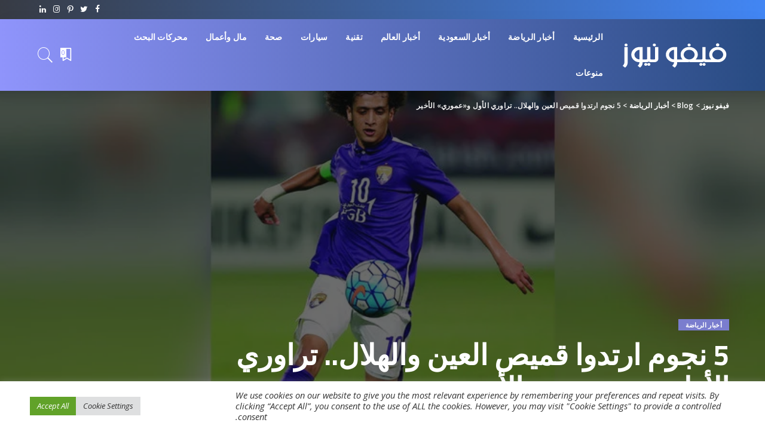

--- FILE ---
content_type: text/html; charset=UTF-8
request_url: https://ve-news.com/5-%D9%86%D8%AC%D9%88%D9%85-%D8%A7%D8%B1%D8%AA%D8%AF%D9%88%D8%A7-%D9%82%D9%85%D9%8A%D8%B5-%D8%A7%D9%84%D8%B9%D9%8A%D9%86-%D9%88%D8%A7%D9%84%D9%87%D9%84%D8%A7%D9%84-%D8%AA%D8%B1%D8%A7%D9%88%D8%B1/
body_size: 29691
content:
<!DOCTYPE html>
<html dir="rtl" lang="ar" prefix="og: https://ogp.me/ns#">
<head>
    <meta charset="UTF-8">
    <meta http-equiv="X-UA-Compatible" content="IE=edge">
    <meta name="viewport" content="width=device-width, initial-scale=1">
    <link rel="profile" href="https://gmpg.org/xfn/11">
	
<!-- تحسين محرك البحث بواسطة رانك ماث - https://rankmath.com/ -->
<title>5 نجوم ارتدوا قميص العين والهلال.. تراوري الأول و«عموري» الأخير - فيفو نيوز</title>
<meta name="description" content="يستعد فريق العين لخوض قمة دوري أبطال آسيا أمام ضيفه الهلال السعودي، غداً، وذلك في ذهاب نصف النهائي. وتحفل لقاءات الفريقين بالقوة والندية، كما شهدت على مدار"/>
<meta name="robots" content="follow, index, max-snippet:-1, max-video-preview:-1, max-image-preview:large"/>
<link rel="preload" as="style" onload="this.onload=null;this.rel='stylesheet'" href="https://fonts.googleapis.com/css?family=Open+Sans%3A300%2C400%2C500%2C600%2C700%2C800%2C300italic%2C400italic%2C500italic%2C600italic%2C700italic%2C800italic%7CTitillium+Web%3A700%2C600%7CMontserrat%3A500&amp;display=swap" crossorigin><noscript><link rel="stylesheet" href="https://fonts.googleapis.com/css?family=Open+Sans%3A300%2C400%2C500%2C600%2C700%2C800%2C300italic%2C400italic%2C500italic%2C600italic%2C700italic%2C800italic%7CTitillium+Web%3A700%2C600%7CMontserrat%3A500&amp;display=swap"></noscript><link rel="canonical" href="https://ve-news.com/5-%d9%86%d8%ac%d9%88%d9%85-%d8%a7%d8%b1%d8%aa%d8%af%d9%88%d8%a7-%d9%82%d9%85%d9%8a%d8%b5-%d8%a7%d9%84%d8%b9%d9%8a%d9%86-%d9%88%d8%a7%d9%84%d9%87%d9%84%d8%a7%d9%84-%d8%aa%d8%b1%d8%a7%d9%88%d8%b1/" />
<meta property="og:locale" content="ar_AR" />
<meta property="og:type" content="article" />
<meta property="og:title" content="5 نجوم ارتدوا قميص العين والهلال.. تراوري الأول و«عموري» الأخير - فيفو نيوز" />
<meta property="og:description" content="يستعد فريق العين لخوض قمة دوري أبطال آسيا أمام ضيفه الهلال السعودي، غداً، وذلك في ذهاب نصف النهائي. وتحفل لقاءات الفريقين بالقوة والندية، كما شهدت على مدار" />
<meta property="og:url" content="https://ve-news.com/5-%d9%86%d8%ac%d9%88%d9%85-%d8%a7%d8%b1%d8%aa%d8%af%d9%88%d8%a7-%d9%82%d9%85%d9%8a%d8%b5-%d8%a7%d9%84%d8%b9%d9%8a%d9%86-%d9%88%d8%a7%d9%84%d9%87%d9%84%d8%a7%d9%84-%d8%aa%d8%b1%d8%a7%d9%88%d8%b1/" />
<meta property="og:site_name" content="فيفو نيوز" />
<meta property="article:section" content="أخبار الرياضة" />
<meta property="og:image" content="https://ve-news.com/wp-content/uploads/2024/04/1713143428_image.jpg" />
<meta property="og:image:secure_url" content="https://ve-news.com/wp-content/uploads/2024/04/1713143428_image.jpg" />
<meta property="og:image:width" content="800" />
<meta property="og:image:height" content="450" />
<meta property="og:image:alt" content="5 نجوم ارتدوا قميص العين والهلال.. تراوري الأول و«عموري» الأخير" />
<meta property="og:image:type" content="image/jpeg" />
<meta property="article:published_time" content="2024-04-15T03:10:27+02:00" />
<meta name="twitter:card" content="summary_large_image" />
<meta name="twitter:title" content="5 نجوم ارتدوا قميص العين والهلال.. تراوري الأول و«عموري» الأخير - فيفو نيوز" />
<meta name="twitter:description" content="يستعد فريق العين لخوض قمة دوري أبطال آسيا أمام ضيفه الهلال السعودي، غداً، وذلك في ذهاب نصف النهائي. وتحفل لقاءات الفريقين بالقوة والندية، كما شهدت على مدار" />
<meta name="twitter:image" content="https://ve-news.com/wp-content/uploads/2024/04/1713143428_image.jpg" />
<meta name="twitter:label1" content="كُتب بواسطة" />
<meta name="twitter:data1" content="العربية" />
<meta name="twitter:label2" content="مدة القراءة" />
<meta name="twitter:data2" content="دقيقة واحدة (1)" />
<script type="application/ld+json" class="rank-math-schema">{"@context":"https://schema.org","@graph":[{"@type":["Person","Organization"],"@id":"https://ve-news.com/#person","name":"Simplify","logo":{"@type":"ImageObject","@id":"https://ve-news.com/#logo","url":"https://ve-news.com/wp-content/uploads/2023/05/ve-news-icon.png","contentUrl":"https://ve-news.com/wp-content/uploads/2023/05/ve-news-icon.png","caption":"\u0641\u064a\u0641\u0648 \u0646\u064a\u0648\u0632","inLanguage":"ar","width":"350","height":"350"},"image":{"@type":"ImageObject","@id":"https://ve-news.com/#logo","url":"https://ve-news.com/wp-content/uploads/2023/05/ve-news-icon.png","contentUrl":"https://ve-news.com/wp-content/uploads/2023/05/ve-news-icon.png","caption":"\u0641\u064a\u0641\u0648 \u0646\u064a\u0648\u0632","inLanguage":"ar","width":"350","height":"350"}},{"@type":"WebSite","@id":"https://ve-news.com/#website","url":"https://ve-news.com","name":"\u0641\u064a\u0641\u0648 \u0646\u064a\u0648\u0632","publisher":{"@id":"https://ve-news.com/#person"},"inLanguage":"ar"},{"@type":"ImageObject","@id":"https://ve-news.com/wp-content/uploads/2024/04/1713143428_image.jpg","url":"https://ve-news.com/wp-content/uploads/2024/04/1713143428_image.jpg","width":"800","height":"450","inLanguage":"ar"},{"@type":"BreadcrumbList","@id":"https://ve-news.com/5-%d9%86%d8%ac%d9%88%d9%85-%d8%a7%d8%b1%d8%aa%d8%af%d9%88%d8%a7-%d9%82%d9%85%d9%8a%d8%b5-%d8%a7%d9%84%d8%b9%d9%8a%d9%86-%d9%88%d8%a7%d9%84%d9%87%d9%84%d8%a7%d9%84-%d8%aa%d8%b1%d8%a7%d9%88%d8%b1/#breadcrumb","itemListElement":[{"@type":"ListItem","position":"1","item":{"@id":"https://ve-news.com","name":"Home"}},{"@type":"ListItem","position":"2","item":{"@id":"https://ve-news.com/sports-news/","name":"\u0623\u062e\u0628\u0627\u0631 \u0627\u0644\u0631\u064a\u0627\u0636\u0629"}},{"@type":"ListItem","position":"3","item":{"@id":"https://ve-news.com/5-%d9%86%d8%ac%d9%88%d9%85-%d8%a7%d8%b1%d8%aa%d8%af%d9%88%d8%a7-%d9%82%d9%85%d9%8a%d8%b5-%d8%a7%d9%84%d8%b9%d9%8a%d9%86-%d9%88%d8%a7%d9%84%d9%87%d9%84%d8%a7%d9%84-%d8%aa%d8%b1%d8%a7%d9%88%d8%b1/","name":"5 \u0646\u062c\u0648\u0645 \u0627\u0631\u062a\u062f\u0648\u0627 \u0642\u0645\u064a\u0635 \u0627\u0644\u0639\u064a\u0646 \u0648\u0627\u0644\u0647\u0644\u0627\u0644.. \u062a\u0631\u0627\u0648\u0631\u064a \u0627\u0644\u0623\u0648\u0644 \u0648\u00ab\u0639\u0645\u0648\u0631\u064a\u00bb \u0627\u0644\u0623\u062e\u064a\u0631"}}]},{"@type":"WebPage","@id":"https://ve-news.com/5-%d9%86%d8%ac%d9%88%d9%85-%d8%a7%d8%b1%d8%aa%d8%af%d9%88%d8%a7-%d9%82%d9%85%d9%8a%d8%b5-%d8%a7%d9%84%d8%b9%d9%8a%d9%86-%d9%88%d8%a7%d9%84%d9%87%d9%84%d8%a7%d9%84-%d8%aa%d8%b1%d8%a7%d9%88%d8%b1/#webpage","url":"https://ve-news.com/5-%d9%86%d8%ac%d9%88%d9%85-%d8%a7%d8%b1%d8%aa%d8%af%d9%88%d8%a7-%d9%82%d9%85%d9%8a%d8%b5-%d8%a7%d9%84%d8%b9%d9%8a%d9%86-%d9%88%d8%a7%d9%84%d9%87%d9%84%d8%a7%d9%84-%d8%aa%d8%b1%d8%a7%d9%88%d8%b1/","name":"5 \u0646\u062c\u0648\u0645 \u0627\u0631\u062a\u062f\u0648\u0627 \u0642\u0645\u064a\u0635 \u0627\u0644\u0639\u064a\u0646 \u0648\u0627\u0644\u0647\u0644\u0627\u0644.. \u062a\u0631\u0627\u0648\u0631\u064a \u0627\u0644\u0623\u0648\u0644 \u0648\u00ab\u0639\u0645\u0648\u0631\u064a\u00bb \u0627\u0644\u0623\u062e\u064a\u0631 - \u0641\u064a\u0641\u0648 \u0646\u064a\u0648\u0632","datePublished":"2024-04-15T03:10:27+02:00","dateModified":"2024-04-15T03:10:27+02:00","isPartOf":{"@id":"https://ve-news.com/#website"},"primaryImageOfPage":{"@id":"https://ve-news.com/wp-content/uploads/2024/04/1713143428_image.jpg"},"inLanguage":"ar","breadcrumb":{"@id":"https://ve-news.com/5-%d9%86%d8%ac%d9%88%d9%85-%d8%a7%d8%b1%d8%aa%d8%af%d9%88%d8%a7-%d9%82%d9%85%d9%8a%d8%b5-%d8%a7%d9%84%d8%b9%d9%8a%d9%86-%d9%88%d8%a7%d9%84%d9%87%d9%84%d8%a7%d9%84-%d8%aa%d8%b1%d8%a7%d9%88%d8%b1/#breadcrumb"}},{"@type":"Person","@id":"https://ve-news.com/author/al-arabiya/","name":"\u0627\u0644\u0639\u0631\u0628\u064a\u0629","url":"https://ve-news.com/author/al-arabiya/","image":{"@type":"ImageObject","@id":"https://secure.gravatar.com/avatar/50c6d84938a429f2940df654cee0a46da49a10d8ddf1cb665720e64d40e1bb77?s=96&amp;d=mm&amp;r=g","url":"https://secure.gravatar.com/avatar/50c6d84938a429f2940df654cee0a46da49a10d8ddf1cb665720e64d40e1bb77?s=96&amp;d=mm&amp;r=g","caption":"\u0627\u0644\u0639\u0631\u0628\u064a\u0629","inLanguage":"ar"},"sameAs":["https://news.google.com/publications/CAAqBwgKMPnuoAswkfm4Aw?hl=ar&amp;gl=EG&amp;ceid=EG:ar"]},{"@type":"BlogPosting","headline":"5 \u0646\u062c\u0648\u0645 \u0627\u0631\u062a\u062f\u0648\u0627 \u0642\u0645\u064a\u0635 \u0627\u0644\u0639\u064a\u0646 \u0648\u0627\u0644\u0647\u0644\u0627\u0644.. \u062a\u0631\u0627\u0648\u0631\u064a \u0627\u0644\u0623\u0648\u0644 \u0648\u00ab\u0639\u0645\u0648\u0631\u064a\u00bb \u0627\u0644\u0623\u062e\u064a\u0631 - \u0641\u064a\u0641\u0648 \u0646\u064a\u0648\u0632","datePublished":"2024-04-15T03:10:27+02:00","dateModified":"2024-04-15T03:10:27+02:00","articleSection":"\u0623\u062e\u0628\u0627\u0631 \u0627\u0644\u0631\u064a\u0627\u0636\u0629","author":{"@id":"https://ve-news.com/author/al-arabiya/","name":"\u0627\u0644\u0639\u0631\u0628\u064a\u0629"},"publisher":{"@id":"https://ve-news.com/#person"},"description":"\u064a\u0633\u062a\u0639\u062f \u0641\u0631\u064a\u0642 \u0627\u0644\u0639\u064a\u0646 \u0644\u062e\u0648\u0636 \u0642\u0645\u0629 \u062f\u0648\u0631\u064a \u0623\u0628\u0637\u0627\u0644 \u0622\u0633\u064a\u0627 \u0623\u0645\u0627\u0645 \u0636\u064a\u0641\u0647 \u0627\u0644\u0647\u0644\u0627\u0644 \u0627\u0644\u0633\u0639\u0648\u062f\u064a\u060c \u063a\u062f\u0627\u064b\u060c \u0648\u0630\u0644\u0643 \u0641\u064a \u0630\u0647\u0627\u0628 \u0646\u0635\u0641 \u0627\u0644\u0646\u0647\u0627\u0626\u064a. \u0648\u062a\u062d\u0641\u0644 \u0644\u0642\u0627\u0621\u0627\u062a \u0627\u0644\u0641\u0631\u064a\u0642\u064a\u0646 \u0628\u0627\u0644\u0642\u0648\u0629 \u0648\u0627\u0644\u0646\u062f\u064a\u0629\u060c \u0643\u0645\u0627 \u0634\u0647\u062f\u062a \u0639\u0644\u0649 \u0645\u062f\u0627\u0631","name":"5 \u0646\u062c\u0648\u0645 \u0627\u0631\u062a\u062f\u0648\u0627 \u0642\u0645\u064a\u0635 \u0627\u0644\u0639\u064a\u0646 \u0648\u0627\u0644\u0647\u0644\u0627\u0644.. \u062a\u0631\u0627\u0648\u0631\u064a \u0627\u0644\u0623\u0648\u0644 \u0648\u00ab\u0639\u0645\u0648\u0631\u064a\u00bb \u0627\u0644\u0623\u062e\u064a\u0631 - \u0641\u064a\u0641\u0648 \u0646\u064a\u0648\u0632","@id":"https://ve-news.com/5-%d9%86%d8%ac%d9%88%d9%85-%d8%a7%d8%b1%d8%aa%d8%af%d9%88%d8%a7-%d9%82%d9%85%d9%8a%d8%b5-%d8%a7%d9%84%d8%b9%d9%8a%d9%86-%d9%88%d8%a7%d9%84%d9%87%d9%84%d8%a7%d9%84-%d8%aa%d8%b1%d8%a7%d9%88%d8%b1/#richSnippet","isPartOf":{"@id":"https://ve-news.com/5-%d9%86%d8%ac%d9%88%d9%85-%d8%a7%d8%b1%d8%aa%d8%af%d9%88%d8%a7-%d9%82%d9%85%d9%8a%d8%b5-%d8%a7%d9%84%d8%b9%d9%8a%d9%86-%d9%88%d8%a7%d9%84%d9%87%d9%84%d8%a7%d9%84-%d8%aa%d8%b1%d8%a7%d9%88%d8%b1/#webpage"},"image":{"@id":"https://ve-news.com/wp-content/uploads/2024/04/1713143428_image.jpg"},"inLanguage":"ar","mainEntityOfPage":{"@id":"https://ve-news.com/5-%d9%86%d8%ac%d9%88%d9%85-%d8%a7%d8%b1%d8%aa%d8%af%d9%88%d8%a7-%d9%82%d9%85%d9%8a%d8%b5-%d8%a7%d9%84%d8%b9%d9%8a%d9%86-%d9%88%d8%a7%d9%84%d9%87%d9%84%d8%a7%d9%84-%d8%aa%d8%b1%d8%a7%d9%88%d8%b1/#webpage"}}]}</script>
<!-- /إضافة تحسين محركات البحث لووردبريس Rank Math -->

<link rel='dns-prefetch' href='//www.googletagmanager.com' />
<link rel='dns-prefetch' href='//fonts.googleapis.com' />
<link rel="alternate" type="application/rss+xml" title="فيفو نيوز &laquo; الخلاصة" href="https://ve-news.com/feed/" />
<link rel="alternate" type="application/rss+xml" title="فيفو نيوز &laquo; خلاصة التعليقات" href="https://ve-news.com/comments/feed/" />
<link rel="alternate" type="application/rss+xml" title="فيفو نيوز &laquo; 5 نجوم ارتدوا قميص العين والهلال.. تراوري الأول و«عموري» الأخير خلاصة التعليقات" href="https://ve-news.com/5-%d9%86%d8%ac%d9%88%d9%85-%d8%a7%d8%b1%d8%aa%d8%af%d9%88%d8%a7-%d9%82%d9%85%d9%8a%d8%b5-%d8%a7%d9%84%d8%b9%d9%8a%d9%86-%d9%88%d8%a7%d9%84%d9%87%d9%84%d8%a7%d9%84-%d8%aa%d8%b1%d8%a7%d9%88%d8%b1/feed/" />
<link rel="alternate" title="oEmbed (JSON)" type="application/json+oembed" href="https://ve-news.com/wp-json/oembed/1.0/embed?url=https%3A%2F%2Fve-news.com%2F5-%25d9%2586%25d8%25ac%25d9%2588%25d9%2585-%25d8%25a7%25d8%25b1%25d8%25aa%25d8%25af%25d9%2588%25d8%25a7-%25d9%2582%25d9%2585%25d9%258a%25d8%25b5-%25d8%25a7%25d9%2584%25d8%25b9%25d9%258a%25d9%2586-%25d9%2588%25d8%25a7%25d9%2584%25d9%2587%25d9%2584%25d8%25a7%25d9%2584-%25d8%25aa%25d8%25b1%25d8%25a7%25d9%2588%25d8%25b1%2F" />
<link rel="alternate" title="oEmbed (XML)" type="text/xml+oembed" href="https://ve-news.com/wp-json/oembed/1.0/embed?url=https%3A%2F%2Fve-news.com%2F5-%25d9%2586%25d8%25ac%25d9%2588%25d9%2585-%25d8%25a7%25d8%25b1%25d8%25aa%25d8%25af%25d9%2588%25d8%25a7-%25d9%2582%25d9%2585%25d9%258a%25d8%25b5-%25d8%25a7%25d9%2584%25d8%25b9%25d9%258a%25d9%2586-%25d9%2588%25d8%25a7%25d9%2584%25d9%2587%25d9%2584%25d8%25a7%25d9%2584-%25d8%25aa%25d8%25b1%25d8%25a7%25d9%2588%25d8%25b1%2F&#038;format=xml" />
            <link rel="pingback" href="https://ve-news.com/xmlrpc.php"/>
		<script type="application/ld+json">{"@context":"https://schema.org","@type":"Organization","legalName":"\u0641\u064a\u0641\u0648 \u0646\u064a\u0648\u0632","url":"https://ve-news.com/","logo":"https://ve-news.com/wp-content/uploads/2025/12/vevo-Logo.png"}</script>
<style id='wp-img-auto-sizes-contain-inline-css'>
img:is([sizes=auto i],[sizes^="auto," i]){contain-intrinsic-size:3000px 1500px}
/*# sourceURL=wp-img-auto-sizes-contain-inline-css */
</style>

<style id='wp-emoji-styles-inline-css'>

	img.wp-smiley, img.emoji {
		display: inline !important;
		border: none !important;
		box-shadow: none !important;
		height: 1em !important;
		width: 1em !important;
		margin: 0 0.07em !important;
		vertical-align: -0.1em !important;
		background: none !important;
		padding: 0 !important;
	}
/*# sourceURL=wp-emoji-styles-inline-css */
</style>
<link rel='stylesheet' id='wp-block-library-rtl-css' href='https://ve-news.com/wp-includes/css/dist/block-library/style-rtl.min.css?ver=6.9' media='all' />
<style id='classic-theme-styles-inline-css'>
/*! This file is auto-generated */
.wp-block-button__link{color:#fff;background-color:#32373c;border-radius:9999px;box-shadow:none;text-decoration:none;padding:calc(.667em + 2px) calc(1.333em + 2px);font-size:1.125em}.wp-block-file__button{background:#32373c;color:#fff;text-decoration:none}
/*# sourceURL=/wp-includes/css/classic-themes.min.css */
</style>
<style id='global-styles-inline-css'>
:root{--wp--preset--aspect-ratio--square: 1;--wp--preset--aspect-ratio--4-3: 4/3;--wp--preset--aspect-ratio--3-4: 3/4;--wp--preset--aspect-ratio--3-2: 3/2;--wp--preset--aspect-ratio--2-3: 2/3;--wp--preset--aspect-ratio--16-9: 16/9;--wp--preset--aspect-ratio--9-16: 9/16;--wp--preset--color--black: #000000;--wp--preset--color--cyan-bluish-gray: #abb8c3;--wp--preset--color--white: #ffffff;--wp--preset--color--pale-pink: #f78da7;--wp--preset--color--vivid-red: #cf2e2e;--wp--preset--color--luminous-vivid-orange: #ff6900;--wp--preset--color--luminous-vivid-amber: #fcb900;--wp--preset--color--light-green-cyan: #7bdcb5;--wp--preset--color--vivid-green-cyan: #00d084;--wp--preset--color--pale-cyan-blue: #8ed1fc;--wp--preset--color--vivid-cyan-blue: #0693e3;--wp--preset--color--vivid-purple: #9b51e0;--wp--preset--gradient--vivid-cyan-blue-to-vivid-purple: linear-gradient(135deg,rgb(6,147,227) 0%,rgb(155,81,224) 100%);--wp--preset--gradient--light-green-cyan-to-vivid-green-cyan: linear-gradient(135deg,rgb(122,220,180) 0%,rgb(0,208,130) 100%);--wp--preset--gradient--luminous-vivid-amber-to-luminous-vivid-orange: linear-gradient(135deg,rgb(252,185,0) 0%,rgb(255,105,0) 100%);--wp--preset--gradient--luminous-vivid-orange-to-vivid-red: linear-gradient(135deg,rgb(255,105,0) 0%,rgb(207,46,46) 100%);--wp--preset--gradient--very-light-gray-to-cyan-bluish-gray: linear-gradient(135deg,rgb(238,238,238) 0%,rgb(169,184,195) 100%);--wp--preset--gradient--cool-to-warm-spectrum: linear-gradient(135deg,rgb(74,234,220) 0%,rgb(151,120,209) 20%,rgb(207,42,186) 40%,rgb(238,44,130) 60%,rgb(251,105,98) 80%,rgb(254,248,76) 100%);--wp--preset--gradient--blush-light-purple: linear-gradient(135deg,rgb(255,206,236) 0%,rgb(152,150,240) 100%);--wp--preset--gradient--blush-bordeaux: linear-gradient(135deg,rgb(254,205,165) 0%,rgb(254,45,45) 50%,rgb(107,0,62) 100%);--wp--preset--gradient--luminous-dusk: linear-gradient(135deg,rgb(255,203,112) 0%,rgb(199,81,192) 50%,rgb(65,88,208) 100%);--wp--preset--gradient--pale-ocean: linear-gradient(135deg,rgb(255,245,203) 0%,rgb(182,227,212) 50%,rgb(51,167,181) 100%);--wp--preset--gradient--electric-grass: linear-gradient(135deg,rgb(202,248,128) 0%,rgb(113,206,126) 100%);--wp--preset--gradient--midnight: linear-gradient(135deg,rgb(2,3,129) 0%,rgb(40,116,252) 100%);--wp--preset--font-size--small: 13px;--wp--preset--font-size--medium: 20px;--wp--preset--font-size--large: 36px;--wp--preset--font-size--x-large: 42px;--wp--preset--spacing--20: 0.44rem;--wp--preset--spacing--30: 0.67rem;--wp--preset--spacing--40: 1rem;--wp--preset--spacing--50: 1.5rem;--wp--preset--spacing--60: 2.25rem;--wp--preset--spacing--70: 3.38rem;--wp--preset--spacing--80: 5.06rem;--wp--preset--shadow--natural: 6px 6px 9px rgba(0, 0, 0, 0.2);--wp--preset--shadow--deep: 12px 12px 50px rgba(0, 0, 0, 0.4);--wp--preset--shadow--sharp: 6px 6px 0px rgba(0, 0, 0, 0.2);--wp--preset--shadow--outlined: 6px 6px 0px -3px rgb(255, 255, 255), 6px 6px rgb(0, 0, 0);--wp--preset--shadow--crisp: 6px 6px 0px rgb(0, 0, 0);}:where(.is-layout-flex){gap: 0.5em;}:where(.is-layout-grid){gap: 0.5em;}body .is-layout-flex{display: flex;}.is-layout-flex{flex-wrap: wrap;align-items: center;}.is-layout-flex > :is(*, div){margin: 0;}body .is-layout-grid{display: grid;}.is-layout-grid > :is(*, div){margin: 0;}:where(.wp-block-columns.is-layout-flex){gap: 2em;}:where(.wp-block-columns.is-layout-grid){gap: 2em;}:where(.wp-block-post-template.is-layout-flex){gap: 1.25em;}:where(.wp-block-post-template.is-layout-grid){gap: 1.25em;}.has-black-color{color: var(--wp--preset--color--black) !important;}.has-cyan-bluish-gray-color{color: var(--wp--preset--color--cyan-bluish-gray) !important;}.has-white-color{color: var(--wp--preset--color--white) !important;}.has-pale-pink-color{color: var(--wp--preset--color--pale-pink) !important;}.has-vivid-red-color{color: var(--wp--preset--color--vivid-red) !important;}.has-luminous-vivid-orange-color{color: var(--wp--preset--color--luminous-vivid-orange) !important;}.has-luminous-vivid-amber-color{color: var(--wp--preset--color--luminous-vivid-amber) !important;}.has-light-green-cyan-color{color: var(--wp--preset--color--light-green-cyan) !important;}.has-vivid-green-cyan-color{color: var(--wp--preset--color--vivid-green-cyan) !important;}.has-pale-cyan-blue-color{color: var(--wp--preset--color--pale-cyan-blue) !important;}.has-vivid-cyan-blue-color{color: var(--wp--preset--color--vivid-cyan-blue) !important;}.has-vivid-purple-color{color: var(--wp--preset--color--vivid-purple) !important;}.has-black-background-color{background-color: var(--wp--preset--color--black) !important;}.has-cyan-bluish-gray-background-color{background-color: var(--wp--preset--color--cyan-bluish-gray) !important;}.has-white-background-color{background-color: var(--wp--preset--color--white) !important;}.has-pale-pink-background-color{background-color: var(--wp--preset--color--pale-pink) !important;}.has-vivid-red-background-color{background-color: var(--wp--preset--color--vivid-red) !important;}.has-luminous-vivid-orange-background-color{background-color: var(--wp--preset--color--luminous-vivid-orange) !important;}.has-luminous-vivid-amber-background-color{background-color: var(--wp--preset--color--luminous-vivid-amber) !important;}.has-light-green-cyan-background-color{background-color: var(--wp--preset--color--light-green-cyan) !important;}.has-vivid-green-cyan-background-color{background-color: var(--wp--preset--color--vivid-green-cyan) !important;}.has-pale-cyan-blue-background-color{background-color: var(--wp--preset--color--pale-cyan-blue) !important;}.has-vivid-cyan-blue-background-color{background-color: var(--wp--preset--color--vivid-cyan-blue) !important;}.has-vivid-purple-background-color{background-color: var(--wp--preset--color--vivid-purple) !important;}.has-black-border-color{border-color: var(--wp--preset--color--black) !important;}.has-cyan-bluish-gray-border-color{border-color: var(--wp--preset--color--cyan-bluish-gray) !important;}.has-white-border-color{border-color: var(--wp--preset--color--white) !important;}.has-pale-pink-border-color{border-color: var(--wp--preset--color--pale-pink) !important;}.has-vivid-red-border-color{border-color: var(--wp--preset--color--vivid-red) !important;}.has-luminous-vivid-orange-border-color{border-color: var(--wp--preset--color--luminous-vivid-orange) !important;}.has-luminous-vivid-amber-border-color{border-color: var(--wp--preset--color--luminous-vivid-amber) !important;}.has-light-green-cyan-border-color{border-color: var(--wp--preset--color--light-green-cyan) !important;}.has-vivid-green-cyan-border-color{border-color: var(--wp--preset--color--vivid-green-cyan) !important;}.has-pale-cyan-blue-border-color{border-color: var(--wp--preset--color--pale-cyan-blue) !important;}.has-vivid-cyan-blue-border-color{border-color: var(--wp--preset--color--vivid-cyan-blue) !important;}.has-vivid-purple-border-color{border-color: var(--wp--preset--color--vivid-purple) !important;}.has-vivid-cyan-blue-to-vivid-purple-gradient-background{background: var(--wp--preset--gradient--vivid-cyan-blue-to-vivid-purple) !important;}.has-light-green-cyan-to-vivid-green-cyan-gradient-background{background: var(--wp--preset--gradient--light-green-cyan-to-vivid-green-cyan) !important;}.has-luminous-vivid-amber-to-luminous-vivid-orange-gradient-background{background: var(--wp--preset--gradient--luminous-vivid-amber-to-luminous-vivid-orange) !important;}.has-luminous-vivid-orange-to-vivid-red-gradient-background{background: var(--wp--preset--gradient--luminous-vivid-orange-to-vivid-red) !important;}.has-very-light-gray-to-cyan-bluish-gray-gradient-background{background: var(--wp--preset--gradient--very-light-gray-to-cyan-bluish-gray) !important;}.has-cool-to-warm-spectrum-gradient-background{background: var(--wp--preset--gradient--cool-to-warm-spectrum) !important;}.has-blush-light-purple-gradient-background{background: var(--wp--preset--gradient--blush-light-purple) !important;}.has-blush-bordeaux-gradient-background{background: var(--wp--preset--gradient--blush-bordeaux) !important;}.has-luminous-dusk-gradient-background{background: var(--wp--preset--gradient--luminous-dusk) !important;}.has-pale-ocean-gradient-background{background: var(--wp--preset--gradient--pale-ocean) !important;}.has-electric-grass-gradient-background{background: var(--wp--preset--gradient--electric-grass) !important;}.has-midnight-gradient-background{background: var(--wp--preset--gradient--midnight) !important;}.has-small-font-size{font-size: var(--wp--preset--font-size--small) !important;}.has-medium-font-size{font-size: var(--wp--preset--font-size--medium) !important;}.has-large-font-size{font-size: var(--wp--preset--font-size--large) !important;}.has-x-large-font-size{font-size: var(--wp--preset--font-size--x-large) !important;}
:where(.wp-block-post-template.is-layout-flex){gap: 1.25em;}:where(.wp-block-post-template.is-layout-grid){gap: 1.25em;}
:where(.wp-block-term-template.is-layout-flex){gap: 1.25em;}:where(.wp-block-term-template.is-layout-grid){gap: 1.25em;}
:where(.wp-block-columns.is-layout-flex){gap: 2em;}:where(.wp-block-columns.is-layout-grid){gap: 2em;}
:root :where(.wp-block-pullquote){font-size: 1.5em;line-height: 1.6;}
/*# sourceURL=global-styles-inline-css */
</style>
<link rel='stylesheet' id='contact-form-7-css' href='https://ve-news.com/wp-content/plugins/contact-form-7/includes/css/styles.css?ver=6.1.4' media='all' />
<link rel='stylesheet' id='contact-form-7-rtl-css' href='https://ve-news.com/wp-content/plugins/contact-form-7/includes/css/styles-rtl.css?ver=6.1.4' media='all' />
<link rel='stylesheet' id='cookie-law-info-css' href='https://ve-news.com/wp-content/plugins/cookie-law-info/legacy/public/css/cookie-law-info-public.css?ver=3.3.9.1' media='all' />
<link rel='stylesheet' id='cookie-law-info-gdpr-css' href='https://ve-news.com/wp-content/plugins/cookie-law-info/legacy/public/css/cookie-law-info-gdpr.css?ver=3.3.9.1' media='all' />
<link rel='stylesheet' id='pixwell-elements-css' href='https://ve-news.com/wp-content/plugins/pixwell-core/lib/pixwell-elements/public/style-rtl.css?ver=1.0' media='all' />
<link rel='stylesheet' id='pixwell-main-css' href='https://ve-news.com/wp-content/themes/pixwell/assets/css/main.css?ver=10.6' media='all' />
<style id='pixwell-main-inline-css'>
html {font-family:Open Sans;font-weight:400;font-size:15px;color:#555555;}h1, .h1 {font-family:Titillium Web;font-weight:700;text-transform:none;color:#333333;}h2, .h2 {font-family:Titillium Web;font-weight:600;color:#333333;}h3, .h3 {font-family:Titillium Web;font-weight:600;color:#333333;}h4, .h4 {font-family:Titillium Web;font-weight:600;color:#333333;}h5, .h5 {font-family:Titillium Web;font-weight:600;color:#333333;}h6, .h6 {font-family:Titillium Web;font-weight:600;color:#333333;}.single-tagline h6 {}.p-wrap .entry-summary, .twitter-content.entry-summary, .author-description, .rssSummary, .rb-sdesc {font-family:Open Sans;font-weight:400;}.p-cat-info {font-family:Open Sans;font-weight:600;text-transform:uppercase;font-size:11px;}.p-meta-info, .wp-block-latest-posts__post-date {font-family:Open Sans;font-weight:400;font-size:11px;}.meta-info-author.meta-info-el {font-family:Open Sans;font-weight:600;font-size:11px;}.breadcrumb {font-family:Open Sans;font-weight:600;font-size:12px;}.footer-menu-inner {font-family:Titillium Web;font-weight:600;font-size:14px;letter-spacing:0px;}.topbar-wrap {font-family:Open Sans;color:#ffffff;}.topbar-menu-wrap {}.main-menu > li > a, .off-canvas-menu > li > a {font-family:Titillium Web;font-weight:600;font-size:14px;}.main-menu .sub-menu:not(.sub-mega), .off-canvas-menu .sub-menu {}.is-logo-text .logo-title {}.block-title, .block-header .block-title {font-family:Open Sans;font-weight:600;font-size:14px;}.ajax-quick-filter, .block-view-more {font-family:Open Sans;font-weight:600;font-size:11px;}.widget-title, .widget .widget-title {font-family:Open Sans;font-weight:600;text-transform:uppercase;font-size:13px;}body .widget.widget_nav_menu .menu-item {}body.boxed {background-color : #fafafa;background-repeat : no-repeat;background-size : cover;background-attachment : fixed;background-position : center center;}.header-6 .banner-wrap {}.footer-wrap:before {background-color : #10181e;; content: ""; position: absolute; left: 0; top: 0; width: 100%; height: 100%;}.header-9 .banner-wrap { }.topline-wrap {height: 2px}.topbar-wrap {background-color: #373b44;}.topbar-wrap { background-image: linear-gradient(90deg, #373b44, #4286f4); }.topbar-menu .sub-menu {background-color: #373b44;background-image: linear-gradient(145deg, #373b44, #4286f4);}.navbar-wrap:not(.transparent-navbar-wrap), #mobile-sticky-nav, #amp-navbar {background-color: #8f94fb;background-image: linear-gradient(90deg, #8f94fb, #284b82);}[data-theme="dark"] .navbar-wrap:not(.transparent-navbar-wrap) {background-color: unset; background-image: unset;}.navbar-border-holder { border: none }.navbar-wrap:not(.transparent-navbar-wrap), #mobile-sticky-nav, #amp-navbar {color: #ffffff;}.fw-mega-cat.is-dark-text { color: #555555; }.header-wrap .navbar-wrap:not(.transparent-navbar-wrap) .cart-counter, .header-wrap:not(.header-float) .navbar-wrap .rb-counter,.header-wrap:not(.header-float) .is-light-text .rb-counter, .header-float .section-sticky .rb-counter {background-color: #ffffff;}.header-5 .btn-toggle-wrap, .header-5 .section-sticky .logo-wrap,.header-5 .main-menu > li > a, .header-5 .navbar-right {color: #ffffff;}.navbar-wrap .navbar-social a:hover {color: #ffffff;opacity: .7; }.header-wrap .navbar-wrap:not(.transparent-navbar-wrap) .rb-counter,.header-wrap:not(.header-float) .navbar-wrap .rb-counter, .header-wrap:not(.header-float) .is-light-text .rb-counter { color: #8f94fb; }.main-menu .sub-menu {background-color: #284b82;background-image: linear-gradient(90deg, #284b82, #966dff);}.main-menu .sub-menu:not(.mega-category) { color: #ffffff;}.main-menu > li.menu-item-has-children > .sub-menu:before {display: none;}[data-theme="dark"] .main-menu .sub-menu {}[data-theme="dark"] .main-menu > li.menu-item-has-children > .sub-menu:before {}.mobile-nav-inner {}.off-canvas-header { background-image: url("https://ve-news.com/wp-content/uploads/2019/08/ls-bg.jpg")}.off-canvas-wrap, .amp-canvas-wrap { background-color: #031328 !important; }.navbar-border-holder {border-width: 2px; }:root {--g-color: #7a7dce}.review-info, .p-review-info{ background-color: #ffac63}.review-el .review-stars, .average-stars i{ color: #ffac63}.rb-gallery-popup.mfp-bg.mfp-ready.rb-popup-effect{ background-color: #10181e}.category .category-header .header-holder{ background-color: #10181e}.instagram-box.box-intro { background-color: #555555; }.tipsy, .additional-meta, .sponsor-label, .sponsor-link, .entry-footer .tag-label,.box-nav .nav-label, .left-article-label, .share-label, .rss-date,.wp-block-latest-posts__post-date, .wp-block-latest-comments__comment-date,.image-caption, .wp-caption-text, .gallery-caption, .entry-content .wp-block-audio figcaption,.entry-content .wp-block-video figcaption, .entry-content .wp-block-image figcaption,.entry-content .wp-block-gallery .blocks-gallery-image figcaption,.entry-content .wp-block-gallery .blocks-gallery-item figcaption,.subscribe-content .desc, .follower-el .right-el, .author-job, .comment-metadata{ font-family: Open Sans; }.tipsy, .additional-meta, .sponsor-label, .entry-footer .tag-label,.box-nav .nav-label, .left-article-label, .share-label, .rss-date,.wp-block-latest-posts__post-date, .wp-block-latest-comments__comment-date,.image-caption, .wp-caption-text, .gallery-caption, .entry-content .wp-block-audio figcaption,.entry-content .wp-block-video figcaption, .entry-content .wp-block-image figcaption,.entry-content .wp-block-gallery .blocks-gallery-image figcaption,.entry-content .wp-block-gallery .blocks-gallery-item figcaption,.subscribe-content .desc, .follower-el .right-el, .author-job, .comment-metadata{ font-weight: 400; }.tipsy, .additional-meta, .sponsor-label, .sponsor-link, .entry-footer .tag-label,.box-nav .nav-label, .left-article-label, .share-label, .rss-date,.wp-block-latest-posts__post-date, .wp-block-latest-comments__comment-date,.subscribe-content .desc, .author-job{ font-size: 11px; }.image-caption, .wp-caption-text, .gallery-caption, .entry-content .wp-block-audio figcaption,.entry-content .wp-block-video figcaption, .entry-content .wp-block-image figcaption,.entry-content .wp-block-gallery .blocks-gallery-image figcaption,.entry-content .wp-block-gallery .blocks-gallery-item figcaption,.comment-metadata, .follower-el .right-el{ font-size: 12px; }.sponsor-link{ font-family: Open Sans; }.sponsor-link{ font-weight: 600; }.entry-footer a, .tagcloud a, .entry-footer .source, .entry-footer .via-el{ font-family: Open Sans; }.entry-footer a, .tagcloud a, .entry-footer .source, .entry-footer .via-el{ font-weight: 600; }.entry-footer a, .tagcloud a, .entry-footer .source, .entry-footer .via-el{ font-size: 11px !important; }.entry-footer a, .tagcloud a, .entry-footer .source, .entry-footer .via-el{ text-transform: uppercase; }.p-link, .rb-cookie .cookie-accept, a.comment-reply-link, .comment-list .comment-reply-title small a,.banner-btn a, .headerstrip-btn a, input[type="submit"], button, .pagination-wrap, .cta-btn, .rb-btn{ font-family: Open Sans; }.p-link, .rb-cookie .cookie-accept, a.comment-reply-link, .comment-list .comment-reply-title small a,.banner-btn a, .headerstrip-btn a, input[type="submit"], button, .pagination-wrap, .cta-btn, .rb-btn{ font-weight: 600; }.p-link, .rb-cookie .cookie-accept, a.comment-reply-link, .comment-list .comment-reply-title small a,.banner-btn a, .headerstrip-btn a, input[type="submit"], button, .pagination-wrap, .rb-btn{ font-size: 11px; }select, textarea, input[type="text"], input[type="tel"], input[type="email"], input[type="url"],input[type="search"], input[type="number"]{ font-family: Open Sans; }select, textarea, input[type="text"], input[type="tel"], input[type="email"], input[type="url"],input[type="search"], input[type="number"]{ font-weight: 400; }.widget_recent_comments .recentcomments > a:last-child,.wp-block-latest-comments__comment-link, .wp-block-latest-posts__list a,.widget_recent_entries li, .wp-block-quote *:not(cite), blockquote *:not(cite), .widget_rss li,.wp-block-latest-posts li, .wp-block-latest-comments__comment-link{ font-family: Titillium Web; }.widget_recent_comments .recentcomments > a:last-child,.wp-block-latest-comments__comment-link, .wp-block-latest-posts__list a,.widget_recent_entries li, .wp-block-quote *:not(cite), blockquote *:not(cite), .widget_rss li,.wp-block-latest-posts li, .wp-block-latest-comments__comment-link{ font-weight: 700; }@media only screen and (max-width: 767px) {.entry-content { font-size: .90rem; }.p-wrap .entry-summary, .twitter-content.entry-summary, .element-desc, .subscribe-description, .rb-sdecs,.copyright-inner > *, .summary-content, .pros-cons-wrap ul li,.gallery-popup-content .image-popup-description > *{ font-size: .76rem; }}@media only screen and (max-width: 991px) {.block-header-2 .block-title, .block-header-5 .block-title { font-size: 11px; }}@media only screen and (max-width: 767px) {.block-header-2 .block-title, .block-header-5 .block-title { font-size: 10px; }}h1, .h1, h1.single-title {font-size: 40px; }h2, .h2 {font-size: 26px; }h3, .h3 {font-size: 20px; }h4, .h4 {font-size: 17px; }h5, .h5 {font-size: 16px; }h6, .h6 {font-size: 15px; }@media only screen and (max-width: 1024px) {}@media only screen and (max-width: 991px) {}@media only screen and (max-width: 767px) {h1, .h1, h1.single-title {font-size: 20px; }h2, .h2 {font-size: 18px; }h3, .h3 {font-size: 16px; }h4, .h4 {font-size: 16px; }h5, .h5 {font-size: 15px; }h6, .h6 {font-size: 14px; }.block-title, .block-header .block-title {font-size: 12px !important; }.widget-title {font-size: 10px !important; }}
/*# sourceURL=pixwell-main-inline-css */
</style>
<link rel='stylesheet' id='pixwell-rtl-css' href='https://ve-news.com/wp-content/themes/pixwell/assets/css/rtl.css?ver=10.6' media='all' />

<script src="https://ve-news.com/wp-includes/js/jquery/jquery.min.js?ver=3.7.1" id="jquery-core-js"></script>
<script src="https://ve-news.com/wp-includes/js/jquery/jquery-migrate.min.js?ver=3.4.1" id="jquery-migrate-js"></script>
<script id="cookie-law-info-js-extra">
var Cli_Data = {"nn_cookie_ids":[],"cookielist":[],"non_necessary_cookies":[],"ccpaEnabled":"","ccpaRegionBased":"","ccpaBarEnabled":"","strictlyEnabled":["necessary","obligatoire"],"ccpaType":"gdpr","js_blocking":"1","custom_integration":"","triggerDomRefresh":"","secure_cookies":""};
var cli_cookiebar_settings = {"animate_speed_hide":"500","animate_speed_show":"500","background":"#FFF","border":"#b1a6a6c2","border_on":"","button_1_button_colour":"#61a229","button_1_button_hover":"#4e8221","button_1_link_colour":"#fff","button_1_as_button":"1","button_1_new_win":"","button_2_button_colour":"#333","button_2_button_hover":"#292929","button_2_link_colour":"#444","button_2_as_button":"","button_2_hidebar":"","button_3_button_colour":"#dedfe0","button_3_button_hover":"#b2b2b3","button_3_link_colour":"#333333","button_3_as_button":"1","button_3_new_win":"","button_4_button_colour":"#dedfe0","button_4_button_hover":"#b2b2b3","button_4_link_colour":"#333333","button_4_as_button":"1","button_7_button_colour":"#61a229","button_7_button_hover":"#4e8221","button_7_link_colour":"#fff","button_7_as_button":"1","button_7_new_win":"","font_family":"inherit","header_fix":"","notify_animate_hide":"1","notify_animate_show":"","notify_div_id":"#cookie-law-info-bar","notify_position_horizontal":"right","notify_position_vertical":"bottom","scroll_close":"","scroll_close_reload":"","accept_close_reload":"","reject_close_reload":"","showagain_tab":"","showagain_background":"#fff","showagain_border":"#000","showagain_div_id":"#cookie-law-info-again","showagain_x_position":"100px","text":"#333333","show_once_yn":"","show_once":"10000","logging_on":"","as_popup":"","popup_overlay":"1","bar_heading_text":"","cookie_bar_as":"banner","popup_showagain_position":"bottom-right","widget_position":"left"};
var log_object = {"ajax_url":"https://ve-news.com/wp-admin/admin-ajax.php"};
//# sourceURL=cookie-law-info-js-extra
</script>
<script src="https://ve-news.com/wp-content/plugins/cookie-law-info/legacy/public/js/cookie-law-info-public.js?ver=3.3.9.1" id="cookie-law-info-js"></script>

<!-- Google tag (gtag.js) snippet added by Site Kit -->
<!-- Google Analytics snippet added by Site Kit -->
<script src="https://www.googletagmanager.com/gtag/js?id=GT-TQRK2K5" id="google_gtagjs-js" async></script>
<script id="google_gtagjs-js-after">
window.dataLayer = window.dataLayer || [];function gtag(){dataLayer.push(arguments);}
gtag("set","linker",{"domains":["ve-news.com"]});
gtag("js", new Date());
gtag("set", "developer_id.dZTNiMT", true);
gtag("config", "GT-TQRK2K5");
//# sourceURL=google_gtagjs-js-after
</script>
<link rel="preload" href="https://ve-news.com/wp-content/themes/pixwell/assets/fonts/ruby-icon.ttf" as="font" type="font/ttf" crossorigin="anonymous"> <link rel="https://api.w.org/" href="https://ve-news.com/wp-json/" /><link rel="alternate" title="JSON" type="application/json" href="https://ve-news.com/wp-json/wp/v2/posts/16928" /><link rel="EditURI" type="application/rsd+xml" title="RSD" href="https://ve-news.com/xmlrpc.php?rsd" />
<meta name="generator" content="WordPress 6.9" />
<link rel='shortlink' href='https://ve-news.com/?p=16928' />
<meta name="generator" content="Site Kit by Google 1.170.0" /><meta name="google-site-verification" content="VTWuYMZtlJn1UqVyd06cmUu3MVScugKYuAizh1Qy_lc" /><!-- HubSpot WordPress Plugin v11.3.33: embed JS disabled as a portalId has not yet been configured --><script type="application/ld+json">{"@context":"https://schema.org","@type":"WebSite","@id":"https://ve-news.com/#website","url":"https://ve-news.com/","name":"\u0641\u064a\u0641\u0648 \u0646\u064a\u0648\u0632","potentialAction":{"@type":"SearchAction","target":"https://ve-news.com/?s={search_term_string}","query-input":"required name=search_term_string"}}</script>
<meta name="generator" content="Elementor 3.33.4; features: additional_custom_breakpoints; settings: css_print_method-external, google_font-enabled, font_display-swap">
			<style>
				.e-con.e-parent:nth-of-type(n+4):not(.e-lazyloaded):not(.e-no-lazyload),
				.e-con.e-parent:nth-of-type(n+4):not(.e-lazyloaded):not(.e-no-lazyload) * {
					background-image: none !important;
				}
				@media screen and (max-height: 1024px) {
					.e-con.e-parent:nth-of-type(n+3):not(.e-lazyloaded):not(.e-no-lazyload),
					.e-con.e-parent:nth-of-type(n+3):not(.e-lazyloaded):not(.e-no-lazyload) * {
						background-image: none !important;
					}
				}
				@media screen and (max-height: 640px) {
					.e-con.e-parent:nth-of-type(n+2):not(.e-lazyloaded):not(.e-no-lazyload),
					.e-con.e-parent:nth-of-type(n+2):not(.e-lazyloaded):not(.e-no-lazyload) * {
						background-image: none !important;
					}
				}
			</style>
			<script type="application/ld+json">{"@context":"http://schema.org","@type":"BreadcrumbList","itemListElement":[{"@type":"ListItem","position":4,"item":{"@id":"https://ve-news.com/5-%d9%86%d8%ac%d9%88%d9%85-%d8%a7%d8%b1%d8%aa%d8%af%d9%88%d8%a7-%d9%82%d9%85%d9%8a%d8%b5-%d8%a7%d9%84%d8%b9%d9%8a%d9%86-%d9%88%d8%a7%d9%84%d9%87%d9%84%d8%a7%d9%84-%d8%aa%d8%b1%d8%a7%d9%88%d8%b1/","name":"5 نجوم ارتدوا قميص العين والهلال.. تراوري الأول و«عموري» الأخير"}},{"@type":"ListItem","position":3,"item":{"@id":"https://ve-news.com/sports-news/","name":"أخبار الرياضة"}},{"@type":"ListItem","position":2,"item":{"@id":"https://ve-news.com/blog/","name":"Blog"}},{"@type":"ListItem","position":1,"item":{"@id":"https://ve-news.com","name":"فيفو نيوز"}}]}</script>
<link rel="icon" href="https://ve-news.com/wp-content/uploads/2024/03/cropped-logo-1-32x32.png" sizes="32x32" />
<link rel="icon" href="https://ve-news.com/wp-content/uploads/2024/03/cropped-logo-1-192x192.png" sizes="192x192" />
<link rel="apple-touch-icon" href="https://ve-news.com/wp-content/uploads/2024/03/cropped-logo-1-180x180.png" />
<meta name="msapplication-TileImage" content="https://ve-news.com/wp-content/uploads/2024/03/cropped-logo-1-270x270.png" />
		<style id="wp-custom-css">
			.admin-bar .single-3 .parallax-thumb {
    height: calc(100vh - 124px);
}

.single-3 .parallax-thumb {
    height: calc(100vh - 92px);
}		</style>
		</head>
<body class="rtl wp-singular post-template-default single single-post postid-16928 single-format-standard wp-custom-logo wp-embed-responsive wp-theme-pixwell elementor-default elementor-kit-517 is-single-2 sticky-nav smart-sticky is-tooltips is-backtop block-header-4 w-header-1 cat-icon-radius ele-round feat-round is-parallax-feat is-fmask mh-p-link mh-p-excerpt" data-theme="default">
<div id="site" class="site">
	        <aside id="off-canvas-section" class="off-canvas-wrap dark-style is-hidden">
            <div class="close-panel-wrap tooltips-n">
                <a href="#" id="off-canvas-close-btn" aria-label="Close Panel"><i class="btn-close"></i></a>
            </div>
            <div class="off-canvas-holder">
                                    <div class="off-canvas-header is-light-text">
                        <div class="header-inner">
                                                            <a href="https://ve-news.com/" class="off-canvas-logo">
                                    <img loading="lazy" src="https://ve-news.com/wp-content/uploads/2025/12/vevo-Logo.png" alt="فيفو نيوز" height="44" width="181" loading="lazy" decoding="async">
                                </a>
                                                        <aside class="inner-bottom">
                                                                    <div class="off-canvas-social">
                                        <a class="social-link-facebook" title="Facebook" aria-label="Facebook" href="#" target="_blank" rel="noopener nofollow"><i class="rbi rbi-facebook" aria-hidden="true"></i></a><a class="social-link-twitter" title="Twitter" aria-label="Twitter" href="#" target="_blank" rel="noopener nofollow"><i class="rbi rbi-twitter" aria-hidden="true"></i></a><a class="social-link-pinterest" title="Pinterest" aria-label="Pinterest" href="#" target="_blank" rel="noopener nofollow"><i class="rbi rbi-pinterest-i" aria-hidden="true"></i></a><a class="social-link-instagram" title="Instagram" aria-label="Instagram" href="#" target="_blank" rel="noopener nofollow"><i class="rbi rbi-instagram" aria-hidden="true"></i></a><a class="social-link-linkedin" title="LinkedIn" aria-label="LinkedIn" href="#" target="_blank" rel="noopener nofollow"><i class="rbi rbi-linkedin" aria-hidden="true"></i></a>                                    </div>
                                                                    <div class="inner-bottom-right">
                                        <aside class="bookmark-section">
	<a class="bookmark-link" href="" title="Bookmarks" aria-label="Bookmarks">
		<span class="bookmark-icon"><i><svg class="svg-icon" aria-hidden="true" role="img" focusable="false" xmlns="http://www.w3.org/2000/svg" viewBox="0 0 512 512"><path fill="currentColor" d="M391.416,0H120.584c-17.778,0-32.242,14.464-32.242,32.242v460.413c0,7.016,3.798,13.477,9.924,16.895 c2.934,1.638,6.178,2.45,9.421,2.45c3.534,0,7.055-0.961,10.169-2.882l138.182-85.312l138.163,84.693 c5.971,3.669,13.458,3.817,19.564,0.387c6.107-3.418,9.892-9.872,9.892-16.875V32.242C423.657,14.464,409.194,0,391.416,0z  M384.967,457.453l-118.85-72.86c-6.229-3.817-14.07-3.798-20.28,0.032l-118.805,73.35V38.69h257.935V457.453z" /></svg></i><span class="bookmark-counter rb-counter">0</span></span>
	</a>
</aside>                                    </div>
                                                            </aside>
                        </div>
                    </div>
                                <div class="off-canvas-inner is-light-text">
                    <nav id="off-canvas-nav" class="off-canvas-nav">
                        <ul id="off-canvas-menu" class="off-canvas-menu rb-menu is-clicked"><li id="menu-item-17985" class="menu-item menu-item-type-custom menu-item-object-custom menu-item-home menu-item-17985"><a href="https://ve-news.com/"><span>الرئيسية</span></a></li>
<li id="menu-item-15153" class="menu-item menu-item-type-taxonomy menu-item-object-category current-post-ancestor current-menu-parent current-post-parent menu-item-15153"><a href="https://ve-news.com/sports-news/"><span>أخبار الرياضة</span></a></li>
<li id="menu-item-15154" class="menu-item menu-item-type-taxonomy menu-item-object-category menu-item-15154"><a href="https://ve-news.com/saudi-news/"><span>أخبار السعودية</span></a></li>
<li id="menu-item-15155" class="menu-item menu-item-type-taxonomy menu-item-object-category menu-item-15155"><a href="https://ve-news.com/world-news/"><span>أخبار العالم</span></a></li>
<li id="menu-item-15156" class="menu-item menu-item-type-taxonomy menu-item-object-category menu-item-15156"><a href="https://ve-news.com/technology/"><span>تقنية</span></a></li>
<li id="menu-item-15157" class="menu-item menu-item-type-taxonomy menu-item-object-category menu-item-15157"><a href="https://ve-news.com/cars/"><span>سيارات</span></a></li>
<li id="menu-item-15158" class="menu-item menu-item-type-taxonomy menu-item-object-category menu-item-15158"><a href="https://ve-news.com/health/"><span>صحة</span></a></li>
<li id="menu-item-15159" class="menu-item menu-item-type-taxonomy menu-item-object-category menu-item-15159"><a href="https://ve-news.com/finance-and-business/"><span>مال وأعمال</span></a></li>
<li id="menu-item-15160" class="menu-item menu-item-type-taxonomy menu-item-object-category menu-item-15160"><a href="https://ve-news.com/%d9%85%d8%ad%d8%b1%d9%83%d8%a7%d8%aa-%d8%a7%d9%84%d8%a8%d8%ad%d8%ab/"><span>محركات البحث</span></a></li>
<li id="menu-item-15161" class="menu-item menu-item-type-taxonomy menu-item-object-category menu-item-15161"><a href="https://ve-news.com/entertainment/misc/"><span>منوعات</span></a></li>
</ul>                    </nav>
                                    </div>
            </div>
        </aside>
            <div class="site-outer">
        <div class="site-mask"></div>
		<div class="topbar-wrap is-light-text">
	<div class="rbc-container">
		<div class="topbar-inner rb-m20-gutter">
			<div class="topbar-left">
								<aside class="topbar-info">
																	</aside>
							</div>
			<div class="topbar-right">
									<div class="topbar-social tooltips-n">
						<a class="social-link-facebook" title="Facebook" aria-label="Facebook" href="#" target="_blank" rel="noopener nofollow"><i class="rbi rbi-facebook" aria-hidden="true"></i></a><a class="social-link-twitter" title="Twitter" aria-label="Twitter" href="#" target="_blank" rel="noopener nofollow"><i class="rbi rbi-twitter" aria-hidden="true"></i></a><a class="social-link-pinterest" title="Pinterest" aria-label="Pinterest" href="#" target="_blank" rel="noopener nofollow"><i class="rbi rbi-pinterest-i" aria-hidden="true"></i></a><a class="social-link-instagram" title="Instagram" aria-label="Instagram" href="#" target="_blank" rel="noopener nofollow"><i class="rbi rbi-instagram" aria-hidden="true"></i></a><a class="social-link-linkedin" title="LinkedIn" aria-label="LinkedIn" href="#" target="_blank" rel="noopener nofollow"><i class="rbi rbi-linkedin" aria-hidden="true"></i></a>					</div>
							</div>
		</div>
	</div>
</div><header id="site-header" class="header-wrap header-2">
	<div class="navbar-outer">
		<div class="navbar-wrap">
				<aside id="mobile-navbar" class="mobile-navbar">
    <div class="mobile-nav-inner rb-p20-gutter">
                    <div class="m-nav-left">
                <a href="#" class="off-canvas-trigger btn-toggle-wrap btn-toggle-light" aria-label="menu trigger"><span class="btn-toggle"><span class="off-canvas-toggle"><span class="icon-toggle"></span></span></span></a>
            </div>
            <div class="m-nav-centered">
                	<aside class="logo-mobile-wrap is-logo-image">
		<a href="https://ve-news.com/" class="logo-mobile logo default">
			<img height="44" width="181" src="https://ve-news.com/wp-content/uploads/2025/12/vevo-Logo.png" alt="فيفو نيوز">
		</a>
                    <a href="https://ve-news.com/" class="logo-mobile logo dark">
                <img height="44" width="181" src="https://ve-news.com/wp-content/uploads/2025/12/vevo-Logo.png" alt="فيفو نيوز">
            </a>
        	</aside>
            </div>
            <div class="m-nav-right">
                                                                <div class="mobile-search">
	<a href="#" title="Search" aria-label="Search" class="search-icon nav-search-link"><i class="rbi rbi-search-light" aria-hidden="true"></i></a>
	<div class="navbar-search-popup header-lightbox">
		<div class="navbar-search-form"><form role="search" method="get" class="search-form" action="https://ve-news.com/">
				<label>
					<span class="screen-reader-text">البحث عن:</span>
					<input type="search" class="search-field" placeholder="بحث &hellip;" value="" name="s" />
				</label>
				<input type="submit" class="search-submit" value="بحث" />
			</form></div>
	</div>
</div>
                            </div>
            </div>
</aside>
<aside id="mobile-sticky-nav" class="mobile-sticky-nav">
    <div class="mobile-navbar mobile-sticky-inner">
        <div class="mobile-nav-inner rb-p20-gutter">
                            <div class="m-nav-left">
                    <a href="#" class="off-canvas-trigger btn-toggle-wrap btn-toggle-light"><span class="btn-toggle"><span class="off-canvas-toggle"><span class="icon-toggle"></span></span></span></a>
                </div>
                <div class="m-nav-centered">
                    	<aside class="logo-mobile-wrap is-logo-image">
		<a href="https://ve-news.com/" class="logo-mobile logo default">
			<img height="44" width="181" src="https://ve-news.com/wp-content/uploads/2025/12/vevo-Logo.png" alt="فيفو نيوز">
		</a>
                    <a href="https://ve-news.com/" class="logo-mobile logo dark">
                <img height="44" width="181" src="https://ve-news.com/wp-content/uploads/2025/12/vevo-Logo.png" alt="فيفو نيوز">
            </a>
        	</aside>
                </div>
                <div class="m-nav-right">
                                                                                <div class="mobile-search">
	<a href="#" title="Search" aria-label="Search" class="search-icon nav-search-link"><i class="rbi rbi-search-light" aria-hidden="true"></i></a>
	<div class="navbar-search-popup header-lightbox">
		<div class="navbar-search-form"><form role="search" method="get" class="search-form" action="https://ve-news.com/">
				<label>
					<span class="screen-reader-text">البحث عن:</span>
					<input type="search" class="search-field" placeholder="بحث &hellip;" value="" name="s" />
				</label>
				<input type="submit" class="search-submit" value="بحث" />
			</form></div>
	</div>
</div>
                                    </div>
                    </div>
    </div>
</aside>
			<div class="rbc-container navbar-holder is-main-nav">
				<div class="navbar-inner rb-m20-gutter">
					<div class="navbar-left">
													<div class="logo-wrap is-logo-image site-branding">
					<a href="https://ve-news.com/" class="logo default" title="فيفو نيوز">
				<img decoding="async" class="logo-default" height="44" width="181" src="https://ve-news.com/wp-content/uploads/2025/12/vevo-Logo.png" alt="فيفو نيوز">
			</a>
                            <a href="https://ve-news.com/" class="logo dark" title="فيفو نيوز">
                    <img decoding="async" class="logo-default" height="44" width="181" src="https://ve-news.com/wp-content/uploads/2025/12/vevo-Logo.png" alt="فيفو نيوز">
                </a>
            			</div>
					</div>
					<div class="navbar-right-outer">
						<nav id="site-navigation" class="main-menu-wrap" aria-label="main menu">
	<ul id="main-menu" class="main-menu rb-menu" itemscope itemtype="https://www.schema.org/SiteNavigationElement"><li class="menu-item menu-item-type-custom menu-item-object-custom menu-item-home menu-item-17985" itemprop="name"><a href="https://ve-news.com/" itemprop="url"><span>الرئيسية</span></a></li><li class="menu-item menu-item-type-taxonomy menu-item-object-category current-post-ancestor current-menu-parent current-post-parent menu-item-15153 is-mega-menu type-category" itemprop="name"><a href="https://ve-news.com/sports-news/" itemprop="url"><span>أخبار الرياضة</span></a><div class="mega-dropdown mega-category sub-mega sub-menu"><div class="rbc-container"><div class="mega-holder">		<div id="block-mega-664-15153" class="block-wrap fw-block fw-mega-cat is-light-text" data-uuid="block-mega-664-15153" data-name="mega_category" data-page_max="230" data-page_current="1" data-category="959" data-order="date_post" data-posts_per_page="5" data-text_style="light" >
			<div class="content-wrap"><div class="content-inner rb-row mega-content-inner rb-n10-gutter">
	<div class="rb-col-5m rb-p10-gutter">		<div class="p-wrap p-grid p-grid-4 post-17544 rb-hf no-avatar">
							<div class="p-feat-holder">
					<div class="p-feat">
						        <a class="p-flink" href="https://ve-news.com/%d8%a3%d9%81%d8%b6%d9%84-%d9%85%d9%88%d8%a7%d9%82%d8%b9-%d9%85%d8%aa%d8%a7%d8%a8%d8%b9%d8%a9-%d8%a7%d9%84%d9%85%d8%a8%d8%a7%d8%b1%d9%8a%d8%a7%d8%aa-%d8%a7%d9%84%d8%a3%d8%b3%d8%b7%d9%88%d8%b1%d8%a9/" aria-label="أفضل مواقع متابعة المباريات الحية: الأسطورة، في العارضة، بين ماتش، وتابع لايف">
            <span class="rb-iwrap pc-75"><img width="210" height="210" src="https://ve-news.com/wp-content/uploads/2024/11/2.png" class="attachment-pixwell_280x210 size-pixwell_280x210 wp-post-image" alt="أفضل مواقع متابعة المباريات الحية: الأسطورة، في العارضة، بين ماتش، وتابع لايف" decoding="async" /></span> </a>
							</div>
									</div>
						<div class="p-body">
				<div class="p-header">
					                                            <div class="p-header"><h6 class="entry-title">        <a class="p-url" href="https://ve-news.com/%d8%a3%d9%81%d8%b6%d9%84-%d9%85%d9%88%d8%a7%d9%82%d8%b9-%d9%85%d8%aa%d8%a7%d8%a8%d8%b9%d8%a9-%d8%a7%d9%84%d9%85%d8%a8%d8%a7%d8%b1%d9%8a%d8%a7%d8%aa-%d8%a7%d9%84%d8%a3%d8%b3%d8%b7%d9%88%d8%b1%d8%a9/" target="_self" rel="bookmark">أفضل مواقع متابعة المباريات الحية: الأسطورة، في العارضة، بين ماتش، وتابع لايف</a>
		</h6></div>
                    				</div>
				<div class="p-footer">
									</div>
			</div>
		</div>
	</div><div class="rb-col-5m rb-p10-gutter">		<div class="p-wrap p-grid p-grid-4 post-17029 rb-hf no-avatar">
							<div class="p-feat-holder">
					<div class="p-feat">
						        <a class="p-flink" href="https://ve-news.com/%d8%aa%d8%a3%d8%ac%d9%8a%d9%84-%d9%85%d8%a8%d8%a7%d8%b1%d9%8a%d8%a7%d8%aa-%d8%af%d9%88%d8%b1%d9%8a-%d8%a3%d8%af%d9%86%d9%88%d9%83-%d9%84%d9%84%d9%85%d8%ad%d8%aa%d8%b1%d9%81%d9%8a%d9%86/" aria-label="تأجيل مباريات دوري أدنوك للمحترفين">
            <span class="rb-iwrap pc-75"><img loading="lazy" width="280" height="210" src="https://ve-news.com/wp-content/uploads/2024/04/1713258205_image.jpg" class="attachment-pixwell_280x210 size-pixwell_280x210 wp-post-image" alt="" decoding="async" /></span> </a>
							</div>
									</div>
						<div class="p-body">
				<div class="p-header">
					                                            <div class="p-header"><h6 class="entry-title">        <a class="p-url" href="https://ve-news.com/%d8%aa%d8%a3%d8%ac%d9%8a%d9%84-%d9%85%d8%a8%d8%a7%d8%b1%d9%8a%d8%a7%d8%aa-%d8%af%d9%88%d8%b1%d9%8a-%d8%a3%d8%af%d9%86%d9%88%d9%83-%d9%84%d9%84%d9%85%d8%ad%d8%aa%d8%b1%d9%81%d9%8a%d9%86/" target="_self" rel="bookmark">تأجيل مباريات دوري أدنوك للمحترفين</a>
		</h6></div>
                    				</div>
				<div class="p-footer">
									</div>
			</div>
		</div>
	</div><div class="rb-col-5m rb-p10-gutter">		<div class="p-wrap p-grid p-grid-4 post-17027 rb-hf no-avatar">
							<div class="p-feat-holder">
					<div class="p-feat">
						        <a class="p-flink" href="https://ve-news.com/%d8%a7%d8%b3%d8%aa%d9%82%d8%a7%d9%84%d8%a9-%d9%85%d8%af%d8%b1%d8%a8-%d8%b3%d8%a7%d9%86%d8%aa%d9%88%d8%b3-%d8%a7%d9%84%d8%a8%d8%b1%d8%a7%d8%b2%d9%8a%d9%84%d9%8a-%d8%a8%d8%b9%d8%af-%d8%a7%d9%84%d8%a7/" aria-label="استقالة مدرب سانتوس البرازيلي بعد الاحتجاجات ضده بسبب التحرّش">
            <span class="rb-iwrap pc-75"><img loading="lazy" width="280" height="181" src="https://ve-news.com/wp-content/uploads/2024/04/1713256216_image.jpg" class="attachment-pixwell_280x210 size-pixwell_280x210 wp-post-image" alt="" decoding="async" /></span> </a>
							</div>
									</div>
						<div class="p-body">
				<div class="p-header">
					                                            <div class="p-header"><h6 class="entry-title">        <a class="p-url" href="https://ve-news.com/%d8%a7%d8%b3%d8%aa%d9%82%d8%a7%d9%84%d8%a9-%d9%85%d8%af%d8%b1%d8%a8-%d8%b3%d8%a7%d9%86%d8%aa%d9%88%d8%b3-%d8%a7%d9%84%d8%a8%d8%b1%d8%a7%d8%b2%d9%8a%d9%84%d9%8a-%d8%a8%d8%b9%d8%af-%d8%a7%d9%84%d8%a7/" target="_self" rel="bookmark">استقالة مدرب سانتوس البرازيلي بعد الاحتجاجات ضده بسبب التحرّش</a>
		</h6></div>
                    				</div>
				<div class="p-footer">
									</div>
			</div>
		</div>
	</div><div class="rb-col-5m rb-p10-gutter">		<div class="p-wrap p-grid p-grid-4 post-17025 rb-hf no-avatar">
							<div class="p-feat-holder">
					<div class="p-feat">
						        <a class="p-flink" href="https://ve-news.com/%d8%aa%d9%81%d8%a7%d8%b5%d9%8a%d9%84-%d8%a5%d8%b5%d8%a7%d8%a8%d8%a9-%d8%b2%d9%8a%d8%b2%d9%88-%d9%88%d9%81%d8%aa%d9%88%d8%ad-%d9%81%d9%8a-%d9%84%d9%8a%d9%84%d8%a9-%d9%81%d9%88%d8%b2-%d8%a7%d9%84%d8%b2/" aria-label="تفاصيل إصابة زيزو وفتوح في ليلة فوز الزمالك على الأهلي">
            <span class="rb-iwrap pc-75"><img loading="lazy" width="280" height="160" src="https://ve-news.com/wp-content/uploads/2024/04/1713244877_image.jpg" class="attachment-pixwell_280x210 size-pixwell_280x210 wp-post-image" alt="" decoding="async" /></span> </a>
							</div>
									</div>
						<div class="p-body">
				<div class="p-header">
					                                            <div class="p-header"><h6 class="entry-title">        <a class="p-url" href="https://ve-news.com/%d8%aa%d9%81%d8%a7%d8%b5%d9%8a%d9%84-%d8%a5%d8%b5%d8%a7%d8%a8%d8%a9-%d8%b2%d9%8a%d8%b2%d9%88-%d9%88%d9%81%d8%aa%d9%88%d8%ad-%d9%81%d9%8a-%d9%84%d9%8a%d9%84%d8%a9-%d9%81%d9%88%d8%b2-%d8%a7%d9%84%d8%b2/" target="_self" rel="bookmark">تفاصيل إصابة زيزو وفتوح في ليلة فوز الزمالك على الأهلي</a>
		</h6></div>
                    				</div>
				<div class="p-footer">
									</div>
			</div>
		</div>
	</div><div class="rb-col-5m rb-p10-gutter">		<div class="p-wrap p-grid p-grid-4 post-17023 rb-hf no-avatar">
							<div class="p-feat-holder">
					<div class="p-feat">
						        <a class="p-flink" href="https://ve-news.com/%d9%86%d8%a7%d8%af%d8%a7%d9%84-%d9%8a%d9%84%d9%85%d8%ad-%d8%a5%d9%84%d9%89-%d8%a7%d8%b9%d8%aa%d8%b2%d8%a7%d9%84%d9%87-%d8%a7%d9%84%d8%aa%d9%86%d8%b3-%d9%81%d9%8a-2024/" aria-label="نادال يلمح إلى اعتزاله التنس في 2024">
            <span class="rb-iwrap pc-75"><img loading="lazy" width="280" height="187" src="https://ve-news.com/wp-content/uploads/2024/04/1713244232_image.jpeg" class="attachment-pixwell_280x210 size-pixwell_280x210 wp-post-image" alt="" decoding="async" /></span> </a>
							</div>
									</div>
						<div class="p-body">
				<div class="p-header">
					                                            <div class="p-header"><h6 class="entry-title">        <a class="p-url" href="https://ve-news.com/%d9%86%d8%a7%d8%af%d8%a7%d9%84-%d9%8a%d9%84%d9%85%d8%ad-%d8%a5%d9%84%d9%89-%d8%a7%d8%b9%d8%aa%d8%b2%d8%a7%d9%84%d9%87-%d8%a7%d9%84%d8%aa%d9%86%d8%b3-%d9%81%d9%8a-2024/" target="_self" rel="bookmark">نادال يلمح إلى اعتزاله التنس في 2024</a>
		</h6></div>
                    				</div>
				<div class="p-footer">
									</div>
			</div>
		</div>
	</div>		</div>
		</div>
	        <div class="pagination-wrap pagination-nextprev clearfix">
            <a href="#" class="pagination-link ajax-link ajax-prev is-disable" data-type="prev"><i class="rbi rbi-arrow-left"></i><span>Previous</span></a>
            <a href="#" class="pagination-link ajax-link ajax-next" data-type="next"><span>Next</span><i class="rbi rbi-arrow-right"></i></a>
        </div>
        </div></div></div></div></li><li class="menu-item menu-item-type-taxonomy menu-item-object-category menu-item-15154" itemprop="name"><a href="https://ve-news.com/saudi-news/" itemprop="url"><span>أخبار السعودية</span></a></li><li class="menu-item menu-item-type-taxonomy menu-item-object-category menu-item-15155" itemprop="name"><a href="https://ve-news.com/world-news/" itemprop="url"><span>أخبار العالم</span></a></li><li class="menu-item menu-item-type-taxonomy menu-item-object-category menu-item-15156" itemprop="name"><a href="https://ve-news.com/technology/" itemprop="url"><span>تقنية</span></a></li><li class="menu-item menu-item-type-taxonomy menu-item-object-category menu-item-15157" itemprop="name"><a href="https://ve-news.com/cars/" itemprop="url"><span>سيارات</span></a></li><li class="menu-item menu-item-type-taxonomy menu-item-object-category menu-item-15158" itemprop="name"><a href="https://ve-news.com/health/" itemprop="url"><span>صحة</span></a></li><li class="menu-item menu-item-type-taxonomy menu-item-object-category menu-item-15159" itemprop="name"><a href="https://ve-news.com/finance-and-business/" itemprop="url"><span>مال وأعمال</span></a></li><li class="menu-item menu-item-type-taxonomy menu-item-object-category menu-item-15160" itemprop="name"><a href="https://ve-news.com/%d9%85%d8%ad%d8%b1%d9%83%d8%a7%d8%aa-%d8%a7%d9%84%d8%a8%d8%ad%d8%ab/" itemprop="url"><span>محركات البحث</span></a></li><li class="menu-item menu-item-type-taxonomy menu-item-object-category menu-item-15161" itemprop="name"><a href="https://ve-news.com/entertainment/misc/" itemprop="url"><span>منوعات</span></a></li></ul></nav>						<div class="navbar-right">
														<aside class="bookmark-section tooltips-n">
    <a class="bookmark-link" href="" title="Bookmarks" aria-label="Bookmarks">
        <span class="bookmark-icon"><i><svg class="svg-icon" aria-hidden="true" role="img" focusable="false" xmlns="http://www.w3.org/2000/svg" viewBox="0 0 512 512"><path fill="currentColor" d="M391.416,0H120.584c-17.778,0-32.242,14.464-32.242,32.242v460.413c0,7.016,3.798,13.477,9.924,16.895 c2.934,1.638,6.178,2.45,9.421,2.45c3.534,0,7.055-0.961,10.169-2.882l138.182-85.312l138.163,84.693 c5.971,3.669,13.458,3.817,19.564,0.387c6.107-3.418,9.892-9.872,9.892-16.875V32.242C423.657,14.464,409.194,0,391.416,0z  M384.967,457.453l-118.85-72.86c-6.229-3.817-14.07-3.798-20.28,0.032l-118.805,73.35V38.69h257.935V457.453z" /></svg></i><span class="bookmark-counter rb-counter">0</span></span>
    </a>
</aside>														                            							<aside class="navbar-search nav-search-live">
	<a href="#" aria-label="Search" class="nav-search-link search-icon"><i class="rbi rbi-search-light" aria-hidden="true"></i></a>
	<div class="navbar-search-popup header-lightbox">
		<div class="navbar-search-form"><form role="search" method="get" class="search-form" action="https://ve-news.com/">
				<label>
					<span class="screen-reader-text">البحث عن:</span>
					<input type="search" class="search-field" placeholder="بحث &hellip;" value="" name="s" />
				</label>
				<input type="submit" class="search-submit" value="بحث" />
			</form></div>
		<div class="load-animation live-search-animation"></div>
					<div class="navbar-search-response"></div>
			</div>
</aside>
													</div>
					</div>
				</div>
			</div>
		</div>
	</div>
	<aside id="sticky-nav" class="section-sticky-holder">
	<div class="section-sticky">
		<div class="navbar-wrap">
			<div class="rbc-container navbar-holder">
				<div class="navbar-inner rb-m20-gutter">
					<div class="navbar-left">
														<div class="logo-wrap is-logo-image site-branding">
			<a href="https://ve-news.com/" class="logo default" title="فيفو نيوز">
				<img loading="lazy" class="logo-default" height="44" width="181" src="https://ve-news.com/wp-content/uploads/2025/12/vevo-Logo.png" alt="فيفو نيوز">
			</a>
            		</div>
							<aside class="main-menu-wrap">
	<ul id="sticky-menu" class="main-menu rb-menu"><li class="menu-item menu-item-type-custom menu-item-object-custom menu-item-home menu-item-17985"><a href="https://ve-news.com/"><span>الرئيسية</span></a></li><li class="menu-item menu-item-type-taxonomy menu-item-object-category current-post-ancestor current-menu-parent current-post-parent menu-item-15153 is-mega-menu type-category"><a href="https://ve-news.com/sports-news/"><span>أخبار الرياضة</span></a><div class="mega-dropdown mega-category sub-mega sub-menu"><div class="rbc-container"><div class="mega-holder">		<div id="block-mega-391-15153" class="block-wrap fw-block fw-mega-cat is-light-text" data-uuid="block-mega-391-15153" data-name="mega_category" data-page_max="230" data-page_current="1" data-category="959" data-order="date_post" data-posts_per_page="5" data-text_style="light" >
			<div class="content-wrap"><div class="content-inner rb-row mega-content-inner rb-n10-gutter">
	<div class="rb-col-5m rb-p10-gutter">		<div class="p-wrap p-grid p-grid-4 post-17544 rb-hf no-avatar">
							<div class="p-feat-holder">
					<div class="p-feat">
						        <a class="p-flink" href="https://ve-news.com/%d8%a3%d9%81%d8%b6%d9%84-%d9%85%d9%88%d8%a7%d9%82%d8%b9-%d9%85%d8%aa%d8%a7%d8%a8%d8%b9%d8%a9-%d8%a7%d9%84%d9%85%d8%a8%d8%a7%d8%b1%d9%8a%d8%a7%d8%aa-%d8%a7%d9%84%d8%a3%d8%b3%d8%b7%d9%88%d8%b1%d8%a9/" aria-label="أفضل مواقع متابعة المباريات الحية: الأسطورة، في العارضة، بين ماتش، وتابع لايف">
            <span class="rb-iwrap pc-75"><img width="210" height="210" src="https://ve-news.com/wp-content/uploads/2024/11/2.png" class="attachment-pixwell_280x210 size-pixwell_280x210 wp-post-image" alt="أفضل مواقع متابعة المباريات الحية: الأسطورة، في العارضة، بين ماتش، وتابع لايف" decoding="async" /></span> </a>
							</div>
									</div>
						<div class="p-body">
				<div class="p-header">
					                                            <div class="p-header"><h6 class="entry-title">        <a class="p-url" href="https://ve-news.com/%d8%a3%d9%81%d8%b6%d9%84-%d9%85%d9%88%d8%a7%d9%82%d8%b9-%d9%85%d8%aa%d8%a7%d8%a8%d8%b9%d8%a9-%d8%a7%d9%84%d9%85%d8%a8%d8%a7%d8%b1%d9%8a%d8%a7%d8%aa-%d8%a7%d9%84%d8%a3%d8%b3%d8%b7%d9%88%d8%b1%d8%a9/" target="_self" rel="bookmark">أفضل مواقع متابعة المباريات الحية: الأسطورة، في العارضة، بين ماتش، وتابع لايف</a>
		</h6></div>
                    				</div>
				<div class="p-footer">
									</div>
			</div>
		</div>
	</div><div class="rb-col-5m rb-p10-gutter">		<div class="p-wrap p-grid p-grid-4 post-17029 rb-hf no-avatar">
							<div class="p-feat-holder">
					<div class="p-feat">
						        <a class="p-flink" href="https://ve-news.com/%d8%aa%d8%a3%d8%ac%d9%8a%d9%84-%d9%85%d8%a8%d8%a7%d8%b1%d9%8a%d8%a7%d8%aa-%d8%af%d9%88%d8%b1%d9%8a-%d8%a3%d8%af%d9%86%d9%88%d9%83-%d9%84%d9%84%d9%85%d8%ad%d8%aa%d8%b1%d9%81%d9%8a%d9%86/" aria-label="تأجيل مباريات دوري أدنوك للمحترفين">
            <span class="rb-iwrap pc-75"><img loading="lazy" width="280" height="210" src="https://ve-news.com/wp-content/uploads/2024/04/1713258205_image.jpg" class="attachment-pixwell_280x210 size-pixwell_280x210 wp-post-image" alt="" decoding="async" /></span> </a>
							</div>
									</div>
						<div class="p-body">
				<div class="p-header">
					                                            <div class="p-header"><h6 class="entry-title">        <a class="p-url" href="https://ve-news.com/%d8%aa%d8%a3%d8%ac%d9%8a%d9%84-%d9%85%d8%a8%d8%a7%d8%b1%d9%8a%d8%a7%d8%aa-%d8%af%d9%88%d8%b1%d9%8a-%d8%a3%d8%af%d9%86%d9%88%d9%83-%d9%84%d9%84%d9%85%d8%ad%d8%aa%d8%b1%d9%81%d9%8a%d9%86/" target="_self" rel="bookmark">تأجيل مباريات دوري أدنوك للمحترفين</a>
		</h6></div>
                    				</div>
				<div class="p-footer">
									</div>
			</div>
		</div>
	</div><div class="rb-col-5m rb-p10-gutter">		<div class="p-wrap p-grid p-grid-4 post-17027 rb-hf no-avatar">
							<div class="p-feat-holder">
					<div class="p-feat">
						        <a class="p-flink" href="https://ve-news.com/%d8%a7%d8%b3%d8%aa%d9%82%d8%a7%d9%84%d8%a9-%d9%85%d8%af%d8%b1%d8%a8-%d8%b3%d8%a7%d9%86%d8%aa%d9%88%d8%b3-%d8%a7%d9%84%d8%a8%d8%b1%d8%a7%d8%b2%d9%8a%d9%84%d9%8a-%d8%a8%d8%b9%d8%af-%d8%a7%d9%84%d8%a7/" aria-label="استقالة مدرب سانتوس البرازيلي بعد الاحتجاجات ضده بسبب التحرّش">
            <span class="rb-iwrap pc-75"><img loading="lazy" width="280" height="181" src="https://ve-news.com/wp-content/uploads/2024/04/1713256216_image.jpg" class="attachment-pixwell_280x210 size-pixwell_280x210 wp-post-image" alt="" decoding="async" /></span> </a>
							</div>
									</div>
						<div class="p-body">
				<div class="p-header">
					                                            <div class="p-header"><h6 class="entry-title">        <a class="p-url" href="https://ve-news.com/%d8%a7%d8%b3%d8%aa%d9%82%d8%a7%d9%84%d8%a9-%d9%85%d8%af%d8%b1%d8%a8-%d8%b3%d8%a7%d9%86%d8%aa%d9%88%d8%b3-%d8%a7%d9%84%d8%a8%d8%b1%d8%a7%d8%b2%d9%8a%d9%84%d9%8a-%d8%a8%d8%b9%d8%af-%d8%a7%d9%84%d8%a7/" target="_self" rel="bookmark">استقالة مدرب سانتوس البرازيلي بعد الاحتجاجات ضده بسبب التحرّش</a>
		</h6></div>
                    				</div>
				<div class="p-footer">
									</div>
			</div>
		</div>
	</div><div class="rb-col-5m rb-p10-gutter">		<div class="p-wrap p-grid p-grid-4 post-17025 rb-hf no-avatar">
							<div class="p-feat-holder">
					<div class="p-feat">
						        <a class="p-flink" href="https://ve-news.com/%d8%aa%d9%81%d8%a7%d8%b5%d9%8a%d9%84-%d8%a5%d8%b5%d8%a7%d8%a8%d8%a9-%d8%b2%d9%8a%d8%b2%d9%88-%d9%88%d9%81%d8%aa%d9%88%d8%ad-%d9%81%d9%8a-%d9%84%d9%8a%d9%84%d8%a9-%d9%81%d9%88%d8%b2-%d8%a7%d9%84%d8%b2/" aria-label="تفاصيل إصابة زيزو وفتوح في ليلة فوز الزمالك على الأهلي">
            <span class="rb-iwrap pc-75"><img loading="lazy" width="280" height="160" src="https://ve-news.com/wp-content/uploads/2024/04/1713244877_image.jpg" class="attachment-pixwell_280x210 size-pixwell_280x210 wp-post-image" alt="" decoding="async" /></span> </a>
							</div>
									</div>
						<div class="p-body">
				<div class="p-header">
					                                            <div class="p-header"><h6 class="entry-title">        <a class="p-url" href="https://ve-news.com/%d8%aa%d9%81%d8%a7%d8%b5%d9%8a%d9%84-%d8%a5%d8%b5%d8%a7%d8%a8%d8%a9-%d8%b2%d9%8a%d8%b2%d9%88-%d9%88%d9%81%d8%aa%d9%88%d8%ad-%d9%81%d9%8a-%d9%84%d9%8a%d9%84%d8%a9-%d9%81%d9%88%d8%b2-%d8%a7%d9%84%d8%b2/" target="_self" rel="bookmark">تفاصيل إصابة زيزو وفتوح في ليلة فوز الزمالك على الأهلي</a>
		</h6></div>
                    				</div>
				<div class="p-footer">
									</div>
			</div>
		</div>
	</div><div class="rb-col-5m rb-p10-gutter">		<div class="p-wrap p-grid p-grid-4 post-17023 rb-hf no-avatar">
							<div class="p-feat-holder">
					<div class="p-feat">
						        <a class="p-flink" href="https://ve-news.com/%d9%86%d8%a7%d8%af%d8%a7%d9%84-%d9%8a%d9%84%d9%85%d8%ad-%d8%a5%d9%84%d9%89-%d8%a7%d8%b9%d8%aa%d8%b2%d8%a7%d9%84%d9%87-%d8%a7%d9%84%d8%aa%d9%86%d8%b3-%d9%81%d9%8a-2024/" aria-label="نادال يلمح إلى اعتزاله التنس في 2024">
            <span class="rb-iwrap pc-75"><img loading="lazy" width="280" height="187" src="https://ve-news.com/wp-content/uploads/2024/04/1713244232_image.jpeg" class="attachment-pixwell_280x210 size-pixwell_280x210 wp-post-image" alt="" decoding="async" /></span> </a>
							</div>
									</div>
						<div class="p-body">
				<div class="p-header">
					                                            <div class="p-header"><h6 class="entry-title">        <a class="p-url" href="https://ve-news.com/%d9%86%d8%a7%d8%af%d8%a7%d9%84-%d9%8a%d9%84%d9%85%d8%ad-%d8%a5%d9%84%d9%89-%d8%a7%d8%b9%d8%aa%d8%b2%d8%a7%d9%84%d9%87-%d8%a7%d9%84%d8%aa%d9%86%d8%b3-%d9%81%d9%8a-2024/" target="_self" rel="bookmark">نادال يلمح إلى اعتزاله التنس في 2024</a>
		</h6></div>
                    				</div>
				<div class="p-footer">
									</div>
			</div>
		</div>
	</div>		</div>
		</div>
	        <div class="pagination-wrap pagination-nextprev clearfix">
            <a href="#" class="pagination-link ajax-link ajax-prev is-disable" data-type="prev"><i class="rbi rbi-arrow-left"></i><span>Previous</span></a>
            <a href="#" class="pagination-link ajax-link ajax-next" data-type="next"><span>Next</span><i class="rbi rbi-arrow-right"></i></a>
        </div>
        </div></div></div></div></li><li class="menu-item menu-item-type-taxonomy menu-item-object-category menu-item-15154"><a href="https://ve-news.com/saudi-news/"><span>أخبار السعودية</span></a></li><li class="menu-item menu-item-type-taxonomy menu-item-object-category menu-item-15155"><a href="https://ve-news.com/world-news/"><span>أخبار العالم</span></a></li><li class="menu-item menu-item-type-taxonomy menu-item-object-category menu-item-15156"><a href="https://ve-news.com/technology/"><span>تقنية</span></a></li><li class="menu-item menu-item-type-taxonomy menu-item-object-category menu-item-15157"><a href="https://ve-news.com/cars/"><span>سيارات</span></a></li><li class="menu-item menu-item-type-taxonomy menu-item-object-category menu-item-15158"><a href="https://ve-news.com/health/"><span>صحة</span></a></li><li class="menu-item menu-item-type-taxonomy menu-item-object-category menu-item-15159"><a href="https://ve-news.com/finance-and-business/"><span>مال وأعمال</span></a></li><li class="menu-item menu-item-type-taxonomy menu-item-object-category menu-item-15160"><a href="https://ve-news.com/%d9%85%d8%ad%d8%b1%d9%83%d8%a7%d8%aa-%d8%a7%d9%84%d8%a8%d8%ad%d8%ab/"><span>محركات البحث</span></a></li><li class="menu-item menu-item-type-taxonomy menu-item-object-category menu-item-15161"><a href="https://ve-news.com/entertainment/misc/"><span>منوعات</span></a></li></ul></aside>					</div>
					<div class="navbar-right">
																		<aside class="bookmark-section tooltips-n">
    <a class="bookmark-link" href="" title="Bookmarks" aria-label="Bookmarks">
        <span class="bookmark-icon"><i><svg class="svg-icon" aria-hidden="true" role="img" focusable="false" xmlns="http://www.w3.org/2000/svg" viewBox="0 0 512 512"><path fill="currentColor" d="M391.416,0H120.584c-17.778,0-32.242,14.464-32.242,32.242v460.413c0,7.016,3.798,13.477,9.924,16.895 c2.934,1.638,6.178,2.45,9.421,2.45c3.534,0,7.055-0.961,10.169-2.882l138.182-85.312l138.163,84.693 c5.971,3.669,13.458,3.817,19.564,0.387c6.107-3.418,9.892-9.872,9.892-16.875V32.242C423.657,14.464,409.194,0,391.416,0z  M384.967,457.453l-118.85-72.86c-6.229-3.817-14.07-3.798-20.28,0.032l-118.805,73.35V38.69h257.935V457.453z" /></svg></i><span class="bookmark-counter rb-counter">0</span></span>
    </a>
</aside>						                        						<aside class="navbar-search nav-search-live">
	<a href="#" aria-label="Search" class="nav-search-link search-icon"><i class="rbi rbi-search-light" aria-hidden="true"></i></a>
	<div class="navbar-search-popup header-lightbox">
		<div class="navbar-search-form"><form role="search" method="get" class="search-form" action="https://ve-news.com/">
				<label>
					<span class="screen-reader-text">البحث عن:</span>
					<input type="search" class="search-field" placeholder="بحث &hellip;" value="" name="s" />
				</label>
				<input type="submit" class="search-submit" value="بحث" />
			</form></div>
		<div class="load-animation live-search-animation"></div>
					<div class="navbar-search-response"></div>
			</div>
</aside>
                        					</div>
				</div>
			</div>
		</div>
	</div>
</aside></header>        <div class="site-wrap clearfix">            <div id="single-post-infinite" class="single-post-infinite clearfix hide-sb" data-nextposturl="https://ve-news.com/%d8%a7%d9%84%d9%85%d9%87%d8%b1-%d8%a5%d9%86%d8%b3%d9%8a%d9%86%d9%88-%d9%8a%d8%b3%d8%b7%d8%b9-%d8%a8%d8%b4%d8%b9%d8%a7%d8%b1-%d8%ba%d9%88%d8%af%d9%88%d9%84%d9%81%d9%8a%d9%86-%d8%b9%d9%84/">
                <div class="single-p-outer" data-postid="16928" data-postlink="https://ve-news.com/5-%d9%86%d8%ac%d9%88%d9%85-%d8%a7%d8%b1%d8%aa%d8%af%d9%88%d8%a7-%d9%82%d9%85%d9%8a%d8%b5-%d8%a7%d9%84%d8%b9%d9%8a%d9%86-%d9%88%d8%a7%d9%84%d9%87%d9%84%d8%a7%d9%84-%d8%aa%d8%b1%d8%a7%d9%88%d8%b1/">
					        <div class="site-content single-2 rbc-content-section clearfix has-sidebar is-sidebar-right">
			        <article id="post-16928" class="post-16928 post type-post status-publish format-standard has-post-thumbnail category-sports-news" itemscope itemtype="https://schema.org/Article">
		            <header class="single-header entry-header">
				        <div class="parallax-thumb">
            <div class="rb-iwrap autosize"><img loading="lazy" width="800" height="450" src="https://ve-news.com/wp-content/uploads/2024/04/1713143428_image.jpg" class="attachment-pixwell_780x0-2x size-pixwell_780x0-2x wp-post-image" alt="" decoding="async" /></div>
			        </div>
		                <div class="single-header-holder">
                    <div class="breadcrumb-overlay is-light-text">
									<aside id="site-breadcrumb" class="breadcrumb breadcrumb-navxt">
				<span class="breadcrumb-inner rbc-container rb-p20-gutter"><!-- Breadcrumb NavXT 7.5.0 -->
<span property="itemListElement" typeof="ListItem"><a property="item" typeof="WebPage" title="Go to فيفو نيوز." href="https://ve-news.com" class="home" ><span property="name">فيفو نيوز</span></a><meta property="position" content="1"></span> &gt; <span property="itemListElement" typeof="ListItem"><a property="item" typeof="WebPage" title="Go to Blog." href="https://ve-news.com/blog/" class="post-root post post-post" ><span property="name">Blog</span></a><meta property="position" content="2"></span> &gt; <span property="itemListElement" typeof="ListItem"><a property="item" typeof="WebPage" title="Go to the أخبار الرياضة تصنيف archives." href="https://ve-news.com/sports-news/" class="taxonomy category" ><span property="name">أخبار الرياضة</span></a><meta property="position" content="3"></span> &gt; <span property="itemListElement" typeof="ListItem"><span property="name" class="post post-post current-item">5 نجوم ارتدوا قميص العين والهلال.. تراوري الأول و«عموري» الأخير</span><meta property="url" content="https://ve-news.com/5-%d9%86%d8%ac%d9%88%d9%85-%d8%a7%d8%b1%d8%aa%d8%af%d9%88%d8%a7-%d9%82%d9%85%d9%8a%d8%b5-%d8%a7%d9%84%d8%b9%d9%8a%d9%86-%d9%88%d8%a7%d9%84%d9%87%d9%84%d8%a7%d9%84-%d8%aa%d8%b1%d8%a7%d9%88%d8%b1/"><meta property="position" content="4"></span></span>
			</aside>
			                    </div>
                    <div class="single-header-overlay is-light-text">
                        <div class="rbc-container rb-p20-gutter">
							        <aside class="p-cat-info is-relative single-cat-info">
			<a class="cat-info-el cat-info-id-959" href="https://ve-news.com/sports-news/" rel="category">أخبار الرياضة</a>        </aside>
		            <h1 itemprop="headline" class="single-title entry-title">5 نجوم ارتدوا قميص العين والهلال.. تراوري الأول و«عموري» الأخير</h1>
		        <div class="single-entry-meta has-avatar small-size">
			        <span class="single-meta-avatar">
			<a href="https://ve-news.com/author/al-arabiya/">
				<img alt='' src='https://secure.gravatar.com/avatar/50c6d84938a429f2940df654cee0a46da49a10d8ddf1cb665720e64d40e1bb77?s=60&#038;d=mm&#038;r=g' srcset='https://secure.gravatar.com/avatar/50c6d84938a429f2940df654cee0a46da49a10d8ddf1cb665720e64d40e1bb77?s=120&#038;d=mm&#038;r=g 2x' class='avatar avatar-60 photo' height='60' width='60' decoding='async'/>			</a>
		</span>
		            <div class="inner">
				        <div class="single-meta-info p-meta-info">
			        <span class="meta-info-el meta-info-author">
			<span class="screen-reader-text">Posted by</span>
						<a href="https://ve-news.com/author/al-arabiya/">العربية</a>
		</span>
		        <span class="meta-info-el meta-info-date">
			<i class="rbi rbi-clock"></i>			                <abbr class="date published" title="2024-04-15T03:10:27+02:00">أبريل 15, 2024</abbr>
					</span>
		        </div>
		        <div class="single-meta-bottom p-meta-info">
			</div>
		            </div>
        </div>
		                        </div>
                    </div>
                </div>
            </header>
            <div class="wrap rbc-container rb-p20-gutter">
                <div class="rbc-wrap">
                    <div id="main" class="site-main rbc-content">
                        <div class="single-content-wrap">
							                            <div class="single-m-info">
								                            </div>
							        <div class="single-body entry">
            <div class="single-content has-left-section">
				        <aside class="single-left-section">
            <div class="section-inner">
				        <aside class="single-left-share is-light-share">
            <div class="share-header">			                <span class="share-label">Share</span>
			</div>
            <div class="share-content">
				            <a class="share-action share-icon share-facebook" href="https://www.facebook.com/sharer.php?u=https%3A%2F%2Fve-news.com%2F5-%25d9%2586%25d8%25ac%25d9%2588%25d9%2585-%25d8%25a7%25d8%25b1%25d8%25aa%25d8%25af%25d9%2588%25d8%25a7-%25d9%2582%25d9%2585%25d9%258a%25d8%25b5-%25d8%25a7%25d9%2584%25d8%25b9%25d9%258a%25d9%2586-%25d9%2588%25d8%25a7%25d9%2584%25d9%2587%25d9%2584%25d8%25a7%25d9%2584-%25d8%25aa%25d8%25b1%25d8%25a7%25d9%2588%25d8%25b1%2F" title="Facebook" aria-label="Facebook" rel="nofollow"><i class="rbi rbi-facebook"></i></a>
		        <a class="share-action share-twitter share-icon" href="https://twitter.com/intent/tweet?text=5+%D9%86%D8%AC%D9%88%D9%85+%D8%A7%D8%B1%D8%AA%D8%AF%D9%88%D8%A7+%D9%82%D9%85%D9%8A%D8%B5+%D8%A7%D9%84%D8%B9%D9%8A%D9%86+%D9%88%D8%A7%D9%84%D9%87%D9%84%D8%A7%D9%84..+%D8%AA%D8%B1%D8%A7%D9%88%D8%B1%D9%8A+%D8%A7%D9%84%D8%A3%D9%88%D9%84+%D9%88%C2%AB%D8%B9%D9%85%D9%88%D8%B1%D9%8A%C2%BB+%D8%A7%D9%84%D8%A3%D8%AE%D9%8A%D8%B1&amp;url=https%3A%2F%2Fve-news.com%2F5-%25d9%2586%25d8%25ac%25d9%2588%25d9%2585-%25d8%25a7%25d8%25b1%25d8%25aa%25d8%25af%25d9%2588%25d8%25a7-%25d9%2582%25d9%2585%25d9%258a%25d8%25b5-%25d8%25a7%25d9%2584%25d8%25b9%25d9%258a%25d9%2586-%25d9%2588%25d8%25a7%25d9%2584%25d9%2587%25d9%2584%25d8%25a7%25d9%2584-%25d8%25aa%25d8%25b1%25d8%25a7%25d9%2588%25d8%25b1%2F&amp;via=%23" title="Twitter" aria-label="Twitter" rel="nofollow">
                <i class="rbi rbi-twitter"></i></a>            <a class="share-action share-icon share-pinterest" rel="nofollow" href="https://pinterest.com/pin/create/button/?url=https%3A%2F%2Fve-news.com%2F5-%25d9%2586%25d8%25ac%25d9%2588%25d9%2585-%25d8%25a7%25d8%25b1%25d8%25aa%25d8%25af%25d9%2588%25d8%25a7-%25d9%2582%25d9%2585%25d9%258a%25d8%25b5-%25d8%25a7%25d9%2584%25d8%25b9%25d9%258a%25d9%2586-%25d9%2588%25d8%25a7%25d9%2584%25d9%2587%25d9%2584%25d8%25a7%25d9%2584-%25d8%25aa%25d8%25b1%25d8%25a7%25d9%2588%25d8%25b1%2F&amp;media=https://ve-news.com/wp-content/uploads/2024/04/1713143428_image.jpg&amp;description=5+%D9%86%D8%AC%D9%88%D9%85+%D8%A7%D8%B1%D8%AA%D8%AF%D9%88%D8%A7+%D9%82%D9%85%D9%8A%D8%B5+%D8%A7%D9%84%D8%B9%D9%8A%D9%86+%D9%88%D8%A7%D9%84%D9%87%D9%84%D8%A7%D9%84..+%D8%AA%D8%B1%D8%A7%D9%88%D8%B1%D9%8A+%D8%A7%D9%84%D8%A3%D9%88%D9%84+%D9%88%C2%AB%D8%B9%D9%85%D9%88%D8%B1%D9%8A%C2%BB+%D8%A7%D9%84%D8%A3%D8%AE%D9%8A%D8%B1" title="Pinterest" aria-label="Pinterest"><i class="rbi rbi-pinterest"></i></a>
		            <a class="share-icon share-email" rel="nofollow" href="/cdn-cgi/l/email-protection#[base64]" title="Email" aria-label="Email"><i class="rbi rbi-email-envelope"></i></a>
		            </div>
        </aside>
		        <div class="single-left-article">
            <span class="left-article-label">READ NEXT</span>
			                    <div class="p-feat">
						        <a class="p-flink" href="https://ve-news.com/%d8%a8%d8%b1%d8%b4%d9%84%d9%88%d9%86%d8%a9-%d9%8a%d9%86%d8%a7%d9%81%d8%b3-%d9%84%d9%8a%d9%81%d8%b1%d8%a8%d9%88%d9%84-%d9%84%d9%84%d8%aa%d8%b9%d8%a7%d9%82%d8%af-%d9%85%d8%b9-%d9%87%d8%b0%d8%a7-%d8%a7/" aria-label="برشلونة ينافس ليفربول للتعاقد مع هذا المدرب الموسم المقبل">
            <span class="rb-iwrap pc-75"><img loading="lazy" width="280" height="176" src="https://ve-news.com/wp-content/uploads/2024/03/1709393545_image-scaled.jpg" class="attachment-pixwell_280x210 size-pixwell_280x210 wp-post-image" alt="" decoding="async" /></span> </a>
		                    </div>
				<h6 class="entry-title">        <a class="p-url" href="https://ve-news.com/%d8%a8%d8%b1%d8%b4%d9%84%d9%88%d9%86%d8%a9-%d9%8a%d9%86%d8%a7%d9%81%d8%b3-%d9%84%d9%8a%d9%81%d8%b1%d8%a8%d9%88%d9%84-%d9%84%d9%84%d8%aa%d8%b9%d8%a7%d9%82%d8%af-%d9%85%d8%b9-%d9%87%d8%b0%d8%a7-%d8%a7/" target="_self" rel="bookmark">برشلونة ينافس ليفربول للتعاقد مع هذا المدرب الموسم المقبل</a>
		</h6>			        </div>
		            </div>
        </aside>
		                <div class="entry-content clearfix" itemprop="articleBody">
					<p> [ad_1]<br />
</p>
<div id="articledetails">
<div class="col">
<p>يستعد فريق العين لخوض قمة دوري أبطال آسيا أمام ضيفه الهلال السعودي، غداً، وذلك في ذهاب نصف النهائي. وتحفل لقاءات الفريقين بالقوة والندية، كما شهدت على مدار سنوات طويلة ظهور لاعبين بارزين بقميص الفريقين، أبرزهم خمسة لاعبين، كان أولهم الإيفواري كانديا تراوري، وآخرهم النجم عمر عبدالرحمن «عموري».</p>
<p>ظهر كانديا تراوري بداية بقميص العين، حيث لعب بنظام الإعارة قادماً من النجم الساحلي التونسي في موسم 2003 &#8211; 2004، لكنه لم يستمر طويلاً، وانتقل في الموسم نفسه إلى الهلال، وقدم مستويات جيدة، لكن الإصابة عجلت برحيله لاحقاً.</p>
<p>وفي سنة 2009 ارتدى اللاعب الروماني السابق ميريل رادوي قميص الهلال خلال فترة قيادة مواطنه (مدرب الشارقة حالياً) أولاريو كوزمين، وعقب انتقال الأخير لتدريب العين، انضم رادوي إلى العين سنة 2011، وهي السنة نفسها التي شهدت التحاق النجم السعودي السابق ياسر القحطاني بزميله رادوي إلى صفوف العين، وجاء انتقاله على سبيل الإعارة لموسم واحد، وشهدت تلك الفترة استعادة اللاعب علاقته بالشباك، وساعدت الأهداف التي سجلها بقميص «الزعيم» في حصول الفريق على لقب الدوري للمرة العاشرة في تاريخه.</p>
<p>وكان اللاعب الرابع هو المهاجم السعودي ناصر الشمراني، الذي أمضى ستة أشهر معاراً من الهلال إلى العين سنة 2017، ورغم أن مسيرته لم تكن على غرار مواطنه القحطاني، لكنه ظل مرتبطاً بقوة بفريق العين وجمهوره، وحضر فبراير الماضي مباراة الفريق أمام ناساف الأوزبكي في دور الـ16 بدوري أبطال آسيا.</p>
<p>وكان آخر اللاعبين، وأبرزهم، نجم كرة الإمارات عمر عبدالرحمن، الذي حقق مسيرة مميزة حافلة بالألقاب مع العين، وانتقل من العين إلى الهلال معاراً في صيف 2018، لكن مسيرته لم يكتب لها النجاح بعد الإصابة التي تعرض لها، وكانت سبباً في مغادرته الهلال في 2019.</p>
<p><strong>النجوم الـ 5:</strong></p>
<p>&#8211; الإيفواري كانديا تراوري.</p>
<p>&#8211; الروماني ميريل رادوي.</p>
<p>&#8211; السعودي ياسر القحطاني.</p>
<p>&#8211; السعودي ناصر الشمراني.</p>
<p>&#8211; الإماراتي عمر عبدالرحمن.</p>
</div>
<p class="follow-google">
									<a rel="nofollow noopener" target="_blank" href="https://news.google.com/publications/CAAqBwgKMLKelwsw1cauAw"><br />
										<img decoding="async" src="https://www.emaratalyoum.com/res/img/google-news-icon.png" alt="Google Newsstand"/><br />
									</a><br />
									<a rel="nofollow noopener" target="_blank" href="https://news.google.com/publications/CAAqBwgKMLKelwsw1cauAw">تابعوا آخر أخبارنا المحلية والرياضية وآخر المستجدات السياسية والإقتصادية  عبر  Google news<br />
									</a>
								</p>
<div class="shareholder">
		<a rel="nofollow noopener" href="https://www.emaratalyoum.com/sports/local/javascript:void(0);" class="share_icon" target="_blank"><i class="fa fa_social"/> <span>Share</span></a></p>
<div class="socialsharing">
						<span class="fa fa_fb share s_facebook" href="https://www.emaratalyoum.com/sports/local/javascript:void(0);">  <span class="hidespan">فيسبوك</span></span><br />
			<span class="fa-brands fa-x-twitter"> <span class="hidespan">تويتر</span></span><br />
			<span class="fa fa_in share s_linkedin" href="https://www.emaratalyoum.com/sports/local/javascript:void(0);"> <span class="hidespan">لينكدين</span></span><br />
			<span class="fa fa_pin share s_pinterest" href="https://www.emaratalyoum.com/sports/local/javascript:void(0);"> <span class="hidespan">Pin Interest</span></span><br />
			<span class="fa fa_whatsapp share s_whatsapp"><span class="hidespan">Whats App</span></span>
		</div>
</p></div>
</p></div>
<p>[ad_2]<br />
<br /><a href="https://www.emaratalyoum.com/sports/local/2024-04-15-1.1843306" target="_blank" rel="noopener">Source link </a></p>
                </div>
            </div>
			<aside class="is-hidden rb-remove-bookmark" data-bookmarkid="16928"></aside>        <aside class="reaction-section">
            <div class="reaction-section-title">
                <h3>What&#8217;s your reaction? </h3>
            </div>
            <div class="reaction-section-content"><aside id="reaction-16928" class="rb-reaction reaction-wrap" data-reaction_uid="16928"><div class="reaction" data-reaction="love" data-reaction_uid="16928"><span class="reaction-content"><div class="reaction-icon"><svg class="rb-svg" viewBox="0 0 150 150"><use xlink:href="#symbol-love"></use></svg></div><span class="reaction-title h6">Love</span></span><span class="total-wrap"><span class="reaction-count">0</span></span></div><div class="reaction" data-reaction="sad" data-reaction_uid="16928"><span class="reaction-content"><div class="reaction-icon"><svg class="rb-svg" viewBox="0 0 150 150"><use xlink:href="#symbol-sad"></use></svg></div><span class="reaction-title h6">Sad</span></span><span class="total-wrap"><span class="reaction-count">0</span></span></div><div class="reaction" data-reaction="happy" data-reaction_uid="16928"><span class="reaction-content"><div class="reaction-icon"><svg class="rb-svg" viewBox="0 0 150 150"><use xlink:href="#symbol-happy"></use></svg></div><span class="reaction-title h6">Happy</span></span><span class="total-wrap"><span class="reaction-count">0</span></span></div><div class="reaction" data-reaction="sleepy" data-reaction_uid="16928"><span class="reaction-content"><div class="reaction-icon"><svg class="rb-svg" viewBox="0 0 150 150"><use xlink:href="#symbol-sleepy"></use></svg></div><span class="reaction-title h6">Sleepy</span></span><span class="total-wrap"><span class="reaction-count">0</span></span></div><div class="reaction" data-reaction="angry" data-reaction_uid="16928"><span class="reaction-content"><div class="reaction-icon"><svg class="rb-svg" viewBox="0 0 150 150"><use xlink:href="#symbol-angry"></use></svg></div><span class="reaction-title h6">Angry</span></span><span class="total-wrap"><span class="reaction-count">0</span></span></div><div class="reaction" data-reaction="dead" data-reaction_uid="16928"><span class="reaction-content"><div class="reaction-icon"><svg class="rb-svg" viewBox="0 0 150 150"><use xlink:href="#symbol-dead"></use></svg></div><span class="reaction-title h6">Dead</span></span><span class="total-wrap"><span class="reaction-count">0</span></span></div><div class="reaction" data-reaction="wink" data-reaction_uid="16928"><span class="reaction-content"><div class="reaction-icon"><svg class="rb-svg" viewBox="0 0 150 150"><use xlink:href="#symbol-wink"></use></svg></div><span class="reaction-title h6">Wink</span></span><span class="total-wrap"><span class="reaction-count">0</span></span></div></aside></div>
        </aside>
		        <aside class="single-bottom-share">
            <div class="share-header">			                <span class="share-label">Share</span>
			</div>
            <div class="share-content is-light-share tooltips-n">
				            <a class="share-action share-icon share-facebook" rel="nofollow" href="https://www.facebook.com/sharer.php?u=https%3A%2F%2Fve-news.com%2F5-%25d9%2586%25d8%25ac%25d9%2588%25d9%2585-%25d8%25a7%25d8%25b1%25d8%25aa%25d8%25af%25d9%2588%25d8%25a7-%25d9%2582%25d9%2585%25d9%258a%25d8%25b5-%25d8%25a7%25d9%2584%25d8%25b9%25d9%258a%25d9%2586-%25d9%2588%25d8%25a7%25d9%2584%25d9%2587%25d9%2584%25d8%25a7%25d9%2584-%25d8%25aa%25d8%25b1%25d8%25a7%25d9%2588%25d8%25b1%2F" title="Facebook" aria-label="Facebook"><i class="rbi rbi-facebook"></i><span>Share on Facebook</span></a>
		            <a class="share-action share-twitter share-icon" rel="nofollow" href="https://twitter.com/intent/tweet?text=5+%D9%86%D8%AC%D9%88%D9%85+%D8%A7%D8%B1%D8%AA%D8%AF%D9%88%D8%A7+%D9%82%D9%85%D9%8A%D8%B5+%D8%A7%D9%84%D8%B9%D9%8A%D9%86+%D9%88%D8%A7%D9%84%D9%87%D9%84%D8%A7%D9%84..+%D8%AA%D8%B1%D8%A7%D9%88%D8%B1%D9%8A+%D8%A7%D9%84%D8%A3%D9%88%D9%84+%D9%88%C2%AB%D8%B9%D9%85%D9%88%D8%B1%D9%8A%C2%BB+%D8%A7%D9%84%D8%A3%D8%AE%D9%8A%D8%B1&amp;url=https%3A%2F%2Fve-news.com%2F5-%25d9%2586%25d8%25ac%25d9%2588%25d9%2585-%25d8%25a7%25d8%25b1%25d8%25aa%25d8%25af%25d9%2588%25d8%25a7-%25d9%2582%25d9%2585%25d9%258a%25d8%25b5-%25d8%25a7%25d9%2584%25d8%25b9%25d9%258a%25d9%2586-%25d9%2588%25d8%25a7%25d9%2584%25d9%2587%25d9%2584%25d8%25a7%25d9%2584-%25d8%25aa%25d8%25b1%25d8%25a7%25d9%2588%25d8%25b1%2F&amp;via=%23" title="Twitter" aria-label="Twitter">
                <i class="rbi rbi-twitter"></i><span>Share on Twitter</span> </a>
		            <a class="share-action share-icon share-pinterest" rel="nofollow" href="https://pinterest.com/pin/create/button/?url=https%3A%2F%2Fve-news.com%2F5-%25d9%2586%25d8%25ac%25d9%2588%25d9%2585-%25d8%25a7%25d8%25b1%25d8%25aa%25d8%25af%25d9%2588%25d8%25a7-%25d9%2582%25d9%2585%25d9%258a%25d8%25b5-%25d8%25a7%25d9%2584%25d8%25b9%25d9%258a%25d9%2586-%25d9%2588%25d8%25a7%25d9%2584%25d9%2587%25d9%2584%25d8%25a7%25d9%2584-%25d8%25aa%25d8%25b1%25d8%25a7%25d9%2588%25d8%25b1%2F&amp;media=https://ve-news.com/wp-content/uploads/2024/04/1713143428_image.jpg&amp;description=5+%D9%86%D8%AC%D9%88%D9%85+%D8%A7%D8%B1%D8%AA%D8%AF%D9%88%D8%A7+%D9%82%D9%85%D9%8A%D8%B5+%D8%A7%D9%84%D8%B9%D9%8A%D9%86+%D9%88%D8%A7%D9%84%D9%87%D9%84%D8%A7%D9%84..+%D8%AA%D8%B1%D8%A7%D9%88%D8%B1%D9%8A+%D8%A7%D9%84%D8%A3%D9%88%D9%84+%D9%88%C2%AB%D8%B9%D9%85%D9%88%D8%B1%D9%8A%C2%BB+%D8%A7%D9%84%D8%A3%D8%AE%D9%8A%D8%B1" title="Pinterest" aria-label="Pinterest"><i class="rbi rbi-pinterest"></i><span>Share on Pinterest</span></a>
		            <a class="share-icon share-email" rel="nofollow" href="/cdn-cgi/l/email-protection#[base64]" title="Email" aria-label="Email"><i class="rbi rbi-email-envelope"></i><span>Share on Email</span></a>
		            </div>
        </aside>
		        </div>
		                            <div class="single-box clearfix">
								        <nav class="single-post-box box-nav rb-n20-gutter">
			                <div class="nav-el nav-left rb-p20-gutter">
                    <a href="https://ve-news.com/%d8%a7%d9%84%d9%85%d9%87%d8%b1-%d8%a5%d9%86%d8%b3%d9%8a%d9%86%d9%88-%d9%8a%d8%b3%d8%b7%d8%b9-%d8%a8%d8%b4%d8%b9%d8%a7%d8%b1-%d8%ba%d9%88%d8%af%d9%88%d9%84%d9%81%d9%8a%d9%86-%d8%b9%d9%84/">
                        <span class="nav-label"><i class="rbi rbi-angle-left"></i><span>Previous Article</span></span>
                        <span class="nav-inner h4">
							<img width="150" height="150" src="https://ve-news.com/wp-content/uploads/2024/04/1713142792_image-150x150.jpg" class="attachment-thumbnail size-thumbnail wp-post-image" alt="" decoding="async" />							<span class="nav-title p-url">المهر إنسينو يسطع بشعار «غودولفين» على مضمار «كينلاند»</span>
						</span>
                    </a>
                </div>
						                <div class="nav-el nav-right rb-p20-gutter">
                    <a href="https://ve-news.com/%d8%b4%d8%a8%d8%a7%d8%a8-%d8%a7%d9%84%d8%a3%d9%87%d9%84%d9%8a-%d9%85%d9%84%d9%83-%d8%a7%d9%84%d8%a8%d8%af%d8%a7%d9%8a%d8%a7%d8%aa-%d9%8a%d9%83%d8%aa%d8%a8-%d8%a7%d9%84%d8%aa%d8%a7%d8%b1/">
                        <span class="nav-label"><span>Next Article</span><i class="rbi rbi-angle-right"></i></span>
                        <span class="nav-inner h4">
							<img width="150" height="150" src="https://ve-news.com/wp-content/uploads/2024/04/1713144109_image-150x150.jpg" class="attachment-thumbnail size-thumbnail wp-post-image" alt="" decoding="async" />							<span class="nav-title p-url">شباب الأهلي «ملك البدايات».. يكتب التاريخ في بطولة جديدة</span>
						</span>
                    </a>
                </div>
			        </nav>
		        <aside class="comment-box-wrap">
            <div class="comment-box-header clearfix">
                <h4 class="h3"><i class="rbi rbi-comments"></i>Leave a Reply</h4>
				            </div>
            <div class="comment-box-content clearfix no-comment">	<div id="comments" class="comments-area">
			<div id="respond" class="comment-respond">
		<h3 id="reply-title" class="comment-reply-title">اترك تعليقاً <small><a rel="nofollow" id="cancel-comment-reply-link" href="/5-%D9%86%D8%AC%D9%88%D9%85-%D8%A7%D8%B1%D8%AA%D8%AF%D9%88%D8%A7-%D9%82%D9%85%D9%8A%D8%B5-%D8%A7%D9%84%D8%B9%D9%8A%D9%86-%D9%88%D8%A7%D9%84%D9%87%D9%84%D8%A7%D9%84-%D8%AA%D8%B1%D8%A7%D9%88%D8%B1/#respond" style="display:none;">إلغاء الرد</a></small></h3><form action="https://ve-news.com/wp-comments-post.php" method="post" id="commentform" class="comment-form"><p class="comment-notes"><span id="email-notes">لن يتم نشر عنوان بريدك الإلكتروني.</span> <span class="required-field-message">الحقول الإلزامية مشار إليها بـ <span class="required">*</span></span></p><p class="comment-form-comment"><label for="comment">التعليق <span class="required">*</span></label> <textarea placeholder="Leave Your Comment" id="comment" name="comment" cols="45" rows="8" maxlength="65525" required></textarea></p><p class="comment-form-author"><label for="author">الاسم <span class="required">*</span></label> <input placeholder="Name" id="author" name="author" type="text" value="" size="30" maxlength="245" autocomplete="name" required /></p>
<p class="comment-form-email"><label for="email">البريد الإلكتروني <span class="required">*</span></label> <input placeholder="Email" id="email" name="email" type="email" value="" size="30" maxlength="100" aria-describedby="email-notes" autocomplete="email" required /></p>
<p class="comment-form-url"><label for="url">الموقع الإلكتروني</label> <input placeholder="Website" id="url" name="url" type="url" value="" size="30" maxlength="200" autocomplete="url" /></p>
<p class="comment-form-cookies-consent"><input id="wp-comment-cookies-consent" name="wp-comment-cookies-consent" type="checkbox" value="yes" /> <label for="wp-comment-cookies-consent">احفظ اسمي، بريدي الإلكتروني، والموقع الإلكتروني في هذا المتصفح لاستخدامها المرة المقبلة في تعليقي.</label></p>
<div class="g-recaptcha" style="transform: scale(0.9); -webkit-transform: scale(0.9); transform-origin: 0 0; -webkit-transform-origin: 0 0;" data-sitekey="6LfmmCksAAAAANWxVweq2JZIQQP2GmC5ua7-z0iZ"></div><script data-cfasync="false" src="/cdn-cgi/scripts/5c5dd728/cloudflare-static/email-decode.min.js"></script><script src='https://www.google.com/recaptcha/api.js?ver=1.31' id='wpcaptcha-recaptcha-js'></script><p class="form-submit"><input name="submit" type="submit" id="submit" class="btn-wrap" value="إرسال التعليق" /> <input type='hidden' name='comment_post_ID' value='16928' id='comment_post_ID' />
<input type='hidden' name='comment_parent' id='comment_parent' value='0' />
</p><p style="display: none;"><input type="hidden" id="akismet_comment_nonce" name="akismet_comment_nonce" value="424553b240" /></p><p style="display: none !important;" class="akismet-fields-container" data-prefix="ak_"><label>&#916;<textarea name="ak_hp_textarea" cols="45" rows="8" maxlength="100"></textarea></label><input type="hidden" id="ak_js_1" name="ak_js" value="73"/><script>document.getElementById( "ak_js_1" ).setAttribute( "value", ( new Date() ).getTime() );</script></p></form>	</div><!-- #respond -->
		</div>
</div>
        </aside>
		                            </div>
                        </div>
                    </div>
					        <aside class="rbc-sidebar widget-area sidebar-sticky">
            <div class="sidebar-inner"><div id="widget_advertising-3" class="widget w-sidebar widget-ad">					<aside class="advert-wrap advert-image">
				        <aside class="ad-image">
			                <span class="advert-decs">&#8211; Advertisement &#8211;</span>
								<img width="335" height="280" src="https://ve-news.com/wp-content/uploads/2019/08/sb-ad.png" class="attachment-full size-full" alt="" decoding="async" />				        </aside>
					<div class="clearfix"></div>
			</aside>
			</div><div id="pixwell_widget_follower-2" class="widget w-sidebar widget-social-follower"><h2 class="widget-title h4">FOLLOW SOCIALS</h2>			<div class="social-follower is-light-text">
									<div class="follower-el bg-facebook">
						<a target="_blank" href="https://facebook.com/envato" class="facebook" title="Facebook" rel="noopener nofollow"></a>
						<span class="left-el">
							<span class="follower-icon"><i class="rbi rbi-facebook" aria-hidden="true"></i></span>
															<span class="num-count h6">Facebook</span>
													</span>
						<span class="right-el">like</span>
					</div>
									<div class="follower-el bg-twitter">
						<a target="_blank" href="https://twitter.com/envato" class="twitter" title="Twitter" rel="noopener nofollow"></a>
						<span class="left-el">
							<span class="follower-icon"><i class="rbi rbi-twitter" aria-hidden="true"></i></span>
															<span class="num-count h6">Twitter</span>
													</span>
						<span class="right-el">follow</span>
					</div>
									<div class="follower-el bg-pinterest">
						<a target="_blank" href="https://pinterest.com/envato" class="pinterest" title="Pinterest" rel="noopener nofollow"></a>
						<span class="left-el">
							<span class="follower-icon"><i class="rbi rbi-pinterest-i" aria-hidden="true"></i></span>
															<span class="num-count h6">Pinterest</span>
													</span>
						<span class="right-el">pin</span>
					</div>
				
			</div>
			</div><div id="sb_post-2" class="widget w-sidebar widget-post"><h2 class="widget-title h4">Latest Posts</h2>			<div class="widget-post-content">
				<div class="rb-row widget-post-1">				<div class="rb-col-m12">
					        <div class="p-wrap p-list p-list-4 post-18054 no-avatar">
			                <div class="col-left">
                    <div class="p-feat">
						        <a class="p-flink" href="https://ve-news.com/%d8%b4%d8%ad%d9%86-%d8%a8%d8%b7%d8%a7%d9%82%d8%a7%d8%aa-%d8%a8%d9%8a%d9%86%d8%a7%d9%86%d8%b3/" aria-label="اكتشف طرق الشحن الرقمية وكيفية استخدام بطاقات بينانس بسهولة">
            <span class="rb-iwrap pc-75"><img width="280" height="210" src="https://ve-news.com/wp-content/uploads/2026/01/imgi_99_WhatsApp-Image-2025-10-08-at-8.52.45-AM-280x210.webp" class="attachment-pixwell_280x210 size-pixwell_280x210 wp-post-image" alt="اكتشف طرق الشحن الرقمية وكيفية استخدام بطاقات بينانس بسهولة" decoding="async" /></span> </a>
		                    </div>
                </div>
			            <div class="col-right">
                <div class="p-header"><h4 class="entry-title h6">        <a class="p-url" href="https://ve-news.com/%d8%b4%d8%ad%d9%86-%d8%a8%d8%b7%d8%a7%d9%82%d8%a7%d8%aa-%d8%a8%d9%8a%d9%86%d8%a7%d9%86%d8%b3/" target="_self" rel="bookmark">اكتشف طرق الشحن الرقمية وكيفية استخدام بطاقات بينانس بسهولة</a>
		</h4></div>
                <div class="p-footer">
					<aside class="p-meta-info">        <span class="meta-info-el meta-info-date">
			<i class="rbi rbi-clock"></i>			                <abbr class="date published" title="2026-01-19T15:20:02+02:00">يناير 19, 2026</abbr>
					</span>
		</aside>                </div>
            </div>
        </div>
						</div>
							<div class="rb-col-m12">
					        <div class="p-wrap p-list p-list-4 post-18046 no-avatar">
			                <div class="col-left">
                    <div class="p-feat">
						        <a class="p-flink" href="https://ve-news.com/%d9%86%d8%b5%d8%a7%d8%a6%d8%ad-%d8%b0%d9%87%d8%a8%d9%8a%d8%a9-%d9%84%d8%aa%d9%86%d8%b8%d9%8a%d9%81-%d8%a7%d9%84%d9%85%d9%86%d8%b2%d9%84/" aria-label="نصائح ذهبية لتنظيف المنزل">
            <span class="rb-iwrap pc-75"><img width="280" height="210" src="https://ve-news.com/wp-content/uploads/2026/01/شركة-تنظيف-بالرياض-280x210.jpg" class="attachment-pixwell_280x210 size-pixwell_280x210 wp-post-image" alt="نصائح ذهبية لتنظيف المنزل" decoding="async" /></span> </a>
		                    </div>
                </div>
			            <div class="col-right">
                <div class="p-header"><h4 class="entry-title h6">        <a class="p-url" href="https://ve-news.com/%d9%86%d8%b5%d8%a7%d8%a6%d8%ad-%d8%b0%d9%87%d8%a8%d9%8a%d8%a9-%d9%84%d8%aa%d9%86%d8%b8%d9%8a%d9%81-%d8%a7%d9%84%d9%85%d9%86%d8%b2%d9%84/" target="_self" rel="bookmark">نصائح ذهبية لتنظيف المنزل</a>
		</h4></div>
                <div class="p-footer">
					<aside class="p-meta-info">        <span class="meta-info-el meta-info-date">
			<i class="rbi rbi-clock"></i>			                <abbr class="date published" title="2026-01-15T01:21:29+02:00">يناير 15, 2026</abbr>
					</span>
		</aside>                </div>
            </div>
        </div>
						</div>
							<div class="rb-col-m12">
					        <div class="p-wrap p-list p-list-4 post-18043 no-avatar">
			                <div class="col-left">
                    <div class="p-feat">
						        <a class="p-flink" href="https://ve-news.com/%d8%a7%d9%84%d8%b5%d9%8a%d8%a7%d9%86%d8%a9-%d8%a7%d9%84%d8%a7%d8%ad%d8%aa%d8%b1%d8%a7%d9%81%d9%8a%d8%a9/" aria-label="كيف تساهم الصيانة الاحترافية في تحسين كفاءة الأجهزة المنزلية؟">
            <span class="rb-iwrap pc-75"><img width="280" height="210" src="https://ve-news.com/wp-content/uploads/2026/01/imgi_11_banner2-280x210.webp" class="attachment-pixwell_280x210 size-pixwell_280x210 wp-post-image" alt="كيف تساهم الصيانة الاحترافية في تحسين كفاءة الأجهزة المنزلية؟" decoding="async" /></span> </a>
		                    </div>
                </div>
			            <div class="col-right">
                <div class="p-header"><h4 class="entry-title h6">        <a class="p-url" href="https://ve-news.com/%d8%a7%d9%84%d8%b5%d9%8a%d8%a7%d9%86%d8%a9-%d8%a7%d9%84%d8%a7%d8%ad%d8%aa%d8%b1%d8%a7%d9%81%d9%8a%d8%a9/" target="_self" rel="bookmark">كيف تساهم الصيانة الاحترافية في تحسين كفاءة الأجهزة المنزلية؟</a>
		</h4></div>
                <div class="p-footer">
					<aside class="p-meta-info">        <span class="meta-info-el meta-info-date">
			<i class="rbi rbi-clock"></i>			                <abbr class="date published" title="2026-01-08T23:22:04+02:00">يناير 8, 2026</abbr>
					</span>
		</aside>                </div>
            </div>
        </div>
						</div>
							<div class="rb-col-m12">
					        <div class="p-wrap p-list p-list-4 post-18038 no-avatar">
			                <div class="col-left">
                    <div class="p-feat">
						        <a class="p-flink" href="https://ve-news.com/%d8%a3%d9%81%d8%b6%d9%84-%d8%af%d9%83%d8%aa%d9%88%d8%b1-%d8%aa%d8%ba%d8%b0%d9%8a%d8%a9-%d9%81%d9%8a-%d8%a7%d9%84%d8%b9%d8%a7%d9%84%d9%85/" aria-label="أفضل دكتور تغذية في العالم">
            <span class="rb-iwrap pc-75"><img width="280" height="210" src="https://ve-news.com/wp-content/uploads/2025/12/WhatsApp-Image-2025-12-30-at-3.19.04-PM-280x210.jpeg" class="attachment-pixwell_280x210 size-pixwell_280x210 wp-post-image" alt="أفضل دكتور تغذية في العالم" decoding="async" /></span> </a>
		                    </div>
                </div>
			            <div class="col-right">
                <div class="p-header"><h4 class="entry-title h6">        <a class="p-url" href="https://ve-news.com/%d8%a3%d9%81%d8%b6%d9%84-%d8%af%d9%83%d8%aa%d9%88%d8%b1-%d8%aa%d8%ba%d8%b0%d9%8a%d8%a9-%d9%81%d9%8a-%d8%a7%d9%84%d8%b9%d8%a7%d9%84%d9%85/" target="_self" rel="bookmark">أفضل دكتور تغذية في العالم</a>
		</h4></div>
                <div class="p-footer">
					<aside class="p-meta-info">        <span class="meta-info-el meta-info-date">
			<i class="rbi rbi-clock"></i>			                <abbr class="date published" title="2025-12-30T01:38:39+02:00">ديسمبر 30, 2025</abbr>
					</span>
		</aside>                </div>
            </div>
        </div>
						</div>
			</div>			</div>
			</div><div id="categories-2" class="widget w-sidebar widget_categories"><h2 class="widget-title h4">Categories</h2>
			<ul>
					<li class="cat-item cat-item-959"><a href="https://ve-news.com/sports-news/">أخبار الرياضة<span class="count">1٬146</span></a>
</li>
	<li class="cat-item cat-item-23"><a href="https://ve-news.com/saudi-news/">أخبار السعودية<span class="count">1٬349</span></a>
</li>
	<li class="cat-item cat-item-25"><a href="https://ve-news.com/world-news/">أخبار العالم<span class="count">2٬232</span></a>
</li>
	<li class="cat-item cat-item-1541"><a href="https://ve-news.com/entertainment/">ترفيه<span class="count">10</span></a>
</li>
	<li class="cat-item cat-item-921"><a href="https://ve-news.com/technology/">تقنية<span class="count">46</span></a>
</li>
	<li class="cat-item cat-item-1733"><a href="https://ve-news.com/services/">خدمات<span class="count">4</span></a>
</li>
	<li class="cat-item cat-item-1610"><a href="https://ve-news.com/tourism-and-travel/">سياحة وسفر<span class="count">29</span></a>
</li>
	<li class="cat-item cat-item-1422"><a href="https://ve-news.com/cars/">سيارات<span class="count">7</span></a>
</li>
	<li class="cat-item cat-item-920"><a href="https://ve-news.com/health/">صحة<span class="count">21</span></a>
</li>
	<li class="cat-item cat-item-1734"><a href="https://ve-news.com/offers/">عروض وتخفيضات<span class="count">1</span></a>
</li>
	<li class="cat-item cat-item-1581"><a href="https://ve-news.com/real-estate/">عقارات<span class="count">16</span></a>
</li>
	<li class="cat-item cat-item-24"><a href="https://ve-news.com/finance-and-business/">مال وأعمال<span class="count">3٬186</span></a>
</li>
	<li class="cat-item cat-item-590"><a href="https://ve-news.com/%d9%85%d8%ad%d8%b1%d9%83%d8%a7%d8%aa-%d8%a7%d9%84%d8%a8%d8%ad%d8%ab/">محركات البحث<span class="count">3</span></a>
</li>
	<li class="cat-item cat-item-1"><a href="https://ve-news.com/entertainment/misc/">منوعات<span class="count">226</span></a>
</li>
			</ul>

			</div></div>
        </aside>
                        </div>
            </div>
			        </article>
		        <aside class="single-related-outer">
            <div class="rbc-container rb-p20-gutter">
						<div id="single-related-16928" class="block-wrap single-post-related layout-fw_grid_2" data-uuid="single-related-16928" data-name="fw_related" data-page_max="287" data-page_current="1" data-post_not_in="16928" data-posts_per_page="4" data-layout="fw_grid_2" >
			<header class="block-header">
							<h2 class="block-title h3">You Might Also Enjoy</h2>
								</header>
			<div class="content-wrap"><div class="content-inner rb-row rb-n15-gutter">
	<div class="rb-col-m6 rb-col-d3 rb-p15-gutter">		<div class="p-wrap p-grid p-grid-2 post-17544 no-avatar">
							<div class="p-feat-holder">
					<div class="p-feat">
						        <a class="p-flink" href="https://ve-news.com/%d8%a3%d9%81%d8%b6%d9%84-%d9%85%d9%88%d8%a7%d9%82%d8%b9-%d9%85%d8%aa%d8%a7%d8%a8%d8%b9%d8%a9-%d8%a7%d9%84%d9%85%d8%a8%d8%a7%d8%b1%d9%8a%d8%a7%d8%aa-%d8%a7%d9%84%d8%a3%d8%b3%d8%b7%d9%88%d8%b1%d8%a9/" aria-label="أفضل مواقع متابعة المباريات الحية: الأسطورة، في العارضة، بين ماتش، وتابع لايف">
            <span class="rb-iwrap pc-75"><img width="210" height="210" src="https://ve-news.com/wp-content/uploads/2024/11/2.png" class="attachment-pixwell_280x210 size-pixwell_280x210 wp-post-image" alt="أفضل مواقع متابعة المباريات الحية: الأسطورة، في العارضة، بين ماتش، وتابع لايف" decoding="async" /></span> </a>
		        <aside class="p-cat-info is-absolute">
			<a class="cat-info-el cat-info-id-959" href="https://ve-news.com/sports-news/" rel="category">أخبار الرياضة</a>        </aside>
							</div>
									</div>
						<div class="p-header"><h4 class="entry-title">        <a class="p-url" href="https://ve-news.com/%d8%a3%d9%81%d8%b6%d9%84-%d9%85%d9%88%d8%a7%d9%82%d8%b9-%d9%85%d8%aa%d8%a7%d8%a8%d8%b9%d8%a9-%d8%a7%d9%84%d9%85%d8%a8%d8%a7%d8%b1%d9%8a%d8%a7%d8%aa-%d8%a7%d9%84%d8%a3%d8%b3%d8%b7%d9%88%d8%b1%d8%a9/" target="_self" rel="bookmark">أفضل مواقع متابعة المباريات الحية: الأسطورة، في العارضة، بين ماتش، وتابع لايف</a>
		<span class="read-it-later bookmark-item" dir="rtl" data-title="Read it Later" data-bookmarkid="17544"><i class="rbi rbi-bookmark" aria-hidden="true"></i></span>
	</h4></div>
						<div class="p-footer">
				<aside class="p-meta-info">        <span class="meta-info-el meta-info-date">
			<i class="rbi rbi-clock"></i>			                <abbr class="date published" title="2024-11-17T19:22:23+02:00">نوفمبر 17, 2024</abbr>
					</span>
		<span class="meta-info-el mobile-bookmark"><span class="read-it-later bookmark-item" dir="rtl" data-title="Read it Later" data-bookmarkid="17544"><i class="rbi rbi-bookmark" aria-hidden="true"></i></span>
	</span></aside>			</div>
		</div>
	</div><div class="rb-col-m6 rb-col-d3 rb-p15-gutter">		<div class="p-wrap p-grid p-grid-2 post-17029 no-avatar">
							<div class="p-feat-holder">
					<div class="p-feat">
						        <a class="p-flink" href="https://ve-news.com/%d8%aa%d8%a3%d8%ac%d9%8a%d9%84-%d9%85%d8%a8%d8%a7%d8%b1%d9%8a%d8%a7%d8%aa-%d8%af%d9%88%d8%b1%d9%8a-%d8%a3%d8%af%d9%86%d9%88%d9%83-%d9%84%d9%84%d9%85%d8%ad%d8%aa%d8%b1%d9%81%d9%8a%d9%86/" aria-label="تأجيل مباريات دوري أدنوك للمحترفين">
            <span class="rb-iwrap pc-75"><img width="280" height="210" src="https://ve-news.com/wp-content/uploads/2024/04/1713258205_image.jpg" class="attachment-pixwell_280x210 size-pixwell_280x210 wp-post-image" alt="" decoding="async" /></span> </a>
		        <aside class="p-cat-info is-absolute">
			<a class="cat-info-el cat-info-id-959" href="https://ve-news.com/sports-news/" rel="category">أخبار الرياضة</a>        </aside>
							</div>
									</div>
						<div class="p-header"><h4 class="entry-title">        <a class="p-url" href="https://ve-news.com/%d8%aa%d8%a3%d8%ac%d9%8a%d9%84-%d9%85%d8%a8%d8%a7%d8%b1%d9%8a%d8%a7%d8%aa-%d8%af%d9%88%d8%b1%d9%8a-%d8%a3%d8%af%d9%86%d9%88%d9%83-%d9%84%d9%84%d9%85%d8%ad%d8%aa%d8%b1%d9%81%d9%8a%d9%86/" target="_self" rel="bookmark">تأجيل مباريات دوري أدنوك للمحترفين</a>
		<span class="read-it-later bookmark-item" dir="rtl" data-title="Read it Later" data-bookmarkid="17029"><i class="rbi rbi-bookmark" aria-hidden="true"></i></span>
	</h4></div>
						<div class="p-footer">
				<aside class="p-meta-info">        <span class="meta-info-el meta-info-date">
			<i class="rbi rbi-clock"></i>			                <abbr class="date published" title="2024-04-16T11:03:24+02:00">أبريل 16, 2024</abbr>
					</span>
		<span class="meta-info-el mobile-bookmark"><span class="read-it-later bookmark-item" dir="rtl" data-title="Read it Later" data-bookmarkid="17029"><i class="rbi rbi-bookmark" aria-hidden="true"></i></span>
	</span></aside>			</div>
		</div>
	</div><div class="rb-col-m6 rb-col-d3 rb-p15-gutter">		<div class="p-wrap p-grid p-grid-2 post-17027 no-avatar">
							<div class="p-feat-holder">
					<div class="p-feat">
						        <a class="p-flink" href="https://ve-news.com/%d8%a7%d8%b3%d8%aa%d9%82%d8%a7%d9%84%d8%a9-%d9%85%d8%af%d8%b1%d8%a8-%d8%b3%d8%a7%d9%86%d8%aa%d9%88%d8%b3-%d8%a7%d9%84%d8%a8%d8%b1%d8%a7%d8%b2%d9%8a%d9%84%d9%8a-%d8%a8%d8%b9%d8%af-%d8%a7%d9%84%d8%a7/" aria-label="استقالة مدرب سانتوس البرازيلي بعد الاحتجاجات ضده بسبب التحرّش">
            <span class="rb-iwrap pc-75"><img width="280" height="181" src="https://ve-news.com/wp-content/uploads/2024/04/1713256216_image.jpg" class="attachment-pixwell_280x210 size-pixwell_280x210 wp-post-image" alt="" decoding="async" /></span> </a>
		        <aside class="p-cat-info is-absolute">
			<a class="cat-info-el cat-info-id-959" href="https://ve-news.com/sports-news/" rel="category">أخبار الرياضة</a>        </aside>
							</div>
									</div>
						<div class="p-header"><h4 class="entry-title">        <a class="p-url" href="https://ve-news.com/%d8%a7%d8%b3%d8%aa%d9%82%d8%a7%d9%84%d8%a9-%d9%85%d8%af%d8%b1%d8%a8-%d8%b3%d8%a7%d9%86%d8%aa%d9%88%d8%b3-%d8%a7%d9%84%d8%a8%d8%b1%d8%a7%d8%b2%d9%8a%d9%84%d9%8a-%d8%a8%d8%b9%d8%af-%d8%a7%d9%84%d8%a7/" target="_self" rel="bookmark">استقالة مدرب سانتوس البرازيلي بعد الاحتجاجات ضده بسبب التحرّش</a>
		<span class="read-it-later bookmark-item" dir="rtl" data-title="Read it Later" data-bookmarkid="17027"><i class="rbi rbi-bookmark" aria-hidden="true"></i></span>
	</h4></div>
						<div class="p-footer">
				<aside class="p-meta-info">        <span class="meta-info-el meta-info-date">
			<i class="rbi rbi-clock"></i>			                <abbr class="date published" title="2024-04-16T10:30:15+02:00">أبريل 16, 2024</abbr>
					</span>
		<span class="meta-info-el mobile-bookmark"><span class="read-it-later bookmark-item" dir="rtl" data-title="Read it Later" data-bookmarkid="17027"><i class="rbi rbi-bookmark" aria-hidden="true"></i></span>
	</span></aside>			</div>
		</div>
	</div><div class="rb-col-m6 rb-col-d3 rb-p15-gutter">		<div class="p-wrap p-grid p-grid-2 post-17025 no-avatar">
							<div class="p-feat-holder">
					<div class="p-feat">
						        <a class="p-flink" href="https://ve-news.com/%d8%aa%d9%81%d8%a7%d8%b5%d9%8a%d9%84-%d8%a5%d8%b5%d8%a7%d8%a8%d8%a9-%d8%b2%d9%8a%d8%b2%d9%88-%d9%88%d9%81%d8%aa%d9%88%d8%ad-%d9%81%d9%8a-%d9%84%d9%8a%d9%84%d8%a9-%d9%81%d9%88%d8%b2-%d8%a7%d9%84%d8%b2/" aria-label="تفاصيل إصابة زيزو وفتوح في ليلة فوز الزمالك على الأهلي">
            <span class="rb-iwrap pc-75"><img width="280" height="160" src="https://ve-news.com/wp-content/uploads/2024/04/1713244877_image.jpg" class="attachment-pixwell_280x210 size-pixwell_280x210 wp-post-image" alt="" decoding="async" /></span> </a>
		        <aside class="p-cat-info is-absolute">
			<a class="cat-info-el cat-info-id-959" href="https://ve-news.com/sports-news/" rel="category">أخبار الرياضة</a>        </aside>
							</div>
									</div>
						<div class="p-header"><h4 class="entry-title">        <a class="p-url" href="https://ve-news.com/%d8%aa%d9%81%d8%a7%d8%b5%d9%8a%d9%84-%d8%a5%d8%b5%d8%a7%d8%a8%d8%a9-%d8%b2%d9%8a%d8%b2%d9%88-%d9%88%d9%81%d8%aa%d9%88%d8%ad-%d9%81%d9%8a-%d9%84%d9%8a%d9%84%d8%a9-%d9%81%d9%88%d8%b2-%d8%a7%d9%84%d8%b2/" target="_self" rel="bookmark">تفاصيل إصابة زيزو وفتوح في ليلة فوز الزمالك على الأهلي</a>
		<span class="read-it-later bookmark-item" dir="rtl" data-title="Read it Later" data-bookmarkid="17025"><i class="rbi rbi-bookmark" aria-hidden="true"></i></span>
	</h4></div>
						<div class="p-footer">
				<aside class="p-meta-info">        <span class="meta-info-el meta-info-date">
			<i class="rbi rbi-clock"></i>			                <abbr class="date published" title="2024-04-16T07:21:16+02:00">أبريل 16, 2024</abbr>
					</span>
		<span class="meta-info-el mobile-bookmark"><span class="read-it-later bookmark-item" dir="rtl" data-title="Read it Later" data-bookmarkid="17025"><i class="rbi rbi-bookmark" aria-hidden="true"></i></span>
	</span></aside>			</div>
		</div>
	</div>		</div>
		</div>
	        <div class="pagination-wrap pagination-loadmore clearfix">
            <a href="#" class="loadmore-link" aria-label="Load More"><span>Load More</span></a>
            <span class="loadmore-animation"></span>
        </div>
        </div>            </div>
        </aside>
		        </div>
		                </div>
            </div>
            <aside id="single-infinite-point" class="single-infinite-point pagination-wrap clearfix">
                <span class="loadmore-animation"></span>
            </aside>
		</div>
        <footer class="footer-wrap is-light-text is-bg">
            <div class="footer-logo footer-section">
    <div class="rbc-container footer-logo-inner">
		            <div class="footer-logo-wrap">
                <a href="https://ve-news.com/" class="footer-logo">
					                        <img loading="lazy" decoding="async" class="logo default" height="44" width="181" src="https://ve-news.com/wp-content/uploads/2025/12/vevo-Logo.png" alt="vevo news Logo">
						                                    </a>
            </div>
				            <div class=" is-color">
                <div class="footer-social social-icons is-bg-icon tooltips-s"><a class="social-link-facebook" title="Facebook" aria-label="Facebook" href="#" target="_blank" rel="noopener nofollow"><i class="rbi rbi-facebook" aria-hidden="true"></i></a><a class="social-link-twitter" title="Twitter" aria-label="Twitter" href="#" target="_blank" rel="noopener nofollow"><i class="rbi rbi-twitter" aria-hidden="true"></i></a><a class="social-link-pinterest" title="Pinterest" aria-label="Pinterest" href="#" target="_blank" rel="noopener nofollow"><i class="rbi rbi-pinterest-i" aria-hidden="true"></i></a><a class="social-link-instagram" title="Instagram" aria-label="Instagram" href="#" target="_blank" rel="noopener nofollow"><i class="rbi rbi-instagram" aria-hidden="true"></i></a><a class="social-link-linkedin" title="LinkedIn" aria-label="LinkedIn" href="#" target="_blank" rel="noopener nofollow"><i class="rbi rbi-linkedin" aria-hidden="true"></i></a></div>
            </div>
		<ul id="footer-menu" class="footer-menu-inner"><li id="menu-item-17993" class="menu-item menu-item-type-post_type menu-item-object-page menu-item-17993"><a href="https://ve-news.com/advertise-with-us/"><span>أعلن على موقعنا</span></a></li>
<li id="menu-item-17994" class="menu-item menu-item-type-post_type menu-item-object-page menu-item-17994"><a href="https://ve-news.com/about/"><span>من نحن</span></a></li>
<li id="menu-item-17995" class="menu-item menu-item-type-post_type menu-item-object-page menu-item-17995"><a href="https://ve-news.com/contact/"><span>اتصل بنا</span></a></li>
<li id="menu-item-17996" class="menu-item menu-item-type-post_type menu-item-object-page menu-item-17996"><a href="https://ve-news.com/terms-of-use/"><span>اتفاقية الاستخدام</span></a></li>
</ul>    </div>
</div>	<div class="footer-copyright footer-section">
		<div class="rbc-container">
			<div class="copyright-inner rb-p20-gutter">
									<p>© 2016–2019 Pixwell made with Love, powered by ThemeRuby.</p>
							</div>
		</div>
	</div>
        </footer>
        </div>
</div>
<script type="speculationrules">
{"prefetch":[{"source":"document","where":{"and":[{"href_matches":"/*"},{"not":{"href_matches":["/wp-*.php","/wp-admin/*","/wp-content/uploads/*","/wp-content/*","/wp-content/plugins/*","/wp-content/themes/pixwell/*","/*\\?(.+)"]}},{"not":{"selector_matches":"a[rel~=\"nofollow\"]"}},{"not":{"selector_matches":".no-prefetch, .no-prefetch a"}}]},"eagerness":"conservative"}]}
</script>
<!--googleoff: all--><div id="cookie-law-info-bar" data-nosnippet="true"><span><div class="cli-bar-container cli-style-v2"><div class="cli-bar-message">We use cookies on our website to give you the most relevant experience by remembering your preferences and repeat visits. By clicking “Accept All”, you consent to the use of ALL the cookies. However, you may visit "Cookie Settings" to provide a controlled consent.</div><div class="cli-bar-btn_container"><a role='button' class="medium cli-plugin-button cli-plugin-main-button cli_settings_button" style="margin:0px 5px 0px 0px">Cookie Settings</a><a id="wt-cli-accept-all-btn" role='button' data-cli_action="accept_all" class="wt-cli-element medium cli-plugin-button wt-cli-accept-all-btn cookie_action_close_header cli_action_button">Accept All</a></div></div></span></div><div id="cookie-law-info-again" data-nosnippet="true"><span id="cookie_hdr_showagain">Manage consent</span></div><div class="cli-modal" data-nosnippet="true" id="cliSettingsPopup" tabindex="-1" role="dialog" aria-labelledby="cliSettingsPopup" aria-hidden="true">
  <div class="cli-modal-dialog" role="document">
	<div class="cli-modal-content cli-bar-popup">
		  <button type="button" class="cli-modal-close" id="cliModalClose">
			<svg class="" viewBox="0 0 24 24"><path d="M19 6.41l-1.41-1.41-5.59 5.59-5.59-5.59-1.41 1.41 5.59 5.59-5.59 5.59 1.41 1.41 5.59-5.59 5.59 5.59 1.41-1.41-5.59-5.59z"></path><path d="M0 0h24v24h-24z" fill="none"></path></svg>
			<span class="wt-cli-sr-only">Close</span>
		  </button>
		  <div class="cli-modal-body">
			<div class="cli-container-fluid cli-tab-container">
	<div class="cli-row">
		<div class="cli-col-12 cli-align-items-stretch cli-px-0">
			<div class="cli-privacy-overview">
				<h4>Privacy Overview</h4>				<div class="cli-privacy-content">
					<div class="cli-privacy-content-text">This website uses cookies to improve your experience while you navigate through the website. Out of these, the cookies that are categorized as necessary are stored on your browser as they are essential for the working of basic functionalities of the website. We also use third-party cookies that help us analyze and understand how you use this website. These cookies will be stored in your browser only with your consent. You also have the option to opt-out of these cookies. But opting out of some of these cookies may affect your browsing experience.</div>
				</div>
				<a class="cli-privacy-readmore" aria-label="Show more" role="button" data-readmore-text="Show more" data-readless-text="Show less"></a>			</div>
		</div>
		<div class="cli-col-12 cli-align-items-stretch cli-px-0 cli-tab-section-container">
												<div class="cli-tab-section">
						<div class="cli-tab-header">
							<a role="button" tabindex="0" class="cli-nav-link cli-settings-mobile" data-target="necessary" data-toggle="cli-toggle-tab">
								Necessary							</a>
															<div class="wt-cli-necessary-checkbox">
									<input type="checkbox" class="cli-user-preference-checkbox"  id="wt-cli-checkbox-necessary" data-id="checkbox-necessary" checked="checked"  />
									<label class="form-check-label" for="wt-cli-checkbox-necessary">Necessary</label>
								</div>
								<span class="cli-necessary-caption">Always Enabled</span>
													</div>
						<div class="cli-tab-content">
							<div class="cli-tab-pane cli-fade" data-id="necessary">
								<div class="wt-cli-cookie-description">
									Necessary cookies are absolutely essential for the website to function properly. These cookies ensure basic functionalities and security features of the website, anonymously.
<table class="cookielawinfo-row-cat-table cookielawinfo-winter"><thead><tr><th class="cookielawinfo-column-1">Cookie</th><th class="cookielawinfo-column-3">Duration</th><th class="cookielawinfo-column-4">Description</th></tr></thead><tbody><tr class="cookielawinfo-row"><td class="cookielawinfo-column-1">cookielawinfo-checkbox-analytics</td><td class="cookielawinfo-column-3">11 months</td><td class="cookielawinfo-column-4">This cookie is set by GDPR Cookie Consent plugin. The cookie is used to store the user consent for the cookies in the category "Analytics".</td></tr><tr class="cookielawinfo-row"><td class="cookielawinfo-column-1">cookielawinfo-checkbox-functional</td><td class="cookielawinfo-column-3">11 months</td><td class="cookielawinfo-column-4">The cookie is set by GDPR cookie consent to record the user consent for the cookies in the category "Functional".</td></tr><tr class="cookielawinfo-row"><td class="cookielawinfo-column-1">cookielawinfo-checkbox-necessary</td><td class="cookielawinfo-column-3">11 months</td><td class="cookielawinfo-column-4">This cookie is set by GDPR Cookie Consent plugin. The cookies is used to store the user consent for the cookies in the category "Necessary".</td></tr><tr class="cookielawinfo-row"><td class="cookielawinfo-column-1">cookielawinfo-checkbox-others</td><td class="cookielawinfo-column-3">11 months</td><td class="cookielawinfo-column-4">This cookie is set by GDPR Cookie Consent plugin. The cookie is used to store the user consent for the cookies in the category "Other.</td></tr><tr class="cookielawinfo-row"><td class="cookielawinfo-column-1">cookielawinfo-checkbox-performance</td><td class="cookielawinfo-column-3">11 months</td><td class="cookielawinfo-column-4">This cookie is set by GDPR Cookie Consent plugin. The cookie is used to store the user consent for the cookies in the category "Performance".</td></tr><tr class="cookielawinfo-row"><td class="cookielawinfo-column-1">viewed_cookie_policy</td><td class="cookielawinfo-column-3">11 months</td><td class="cookielawinfo-column-4">The cookie is set by the GDPR Cookie Consent plugin and is used to store whether or not user has consented to the use of cookies. It does not store any personal data.</td></tr></tbody></table>								</div>
							</div>
						</div>
					</div>
																	<div class="cli-tab-section">
						<div class="cli-tab-header">
							<a role="button" tabindex="0" class="cli-nav-link cli-settings-mobile" data-target="functional" data-toggle="cli-toggle-tab">
								Functional							</a>
															<div class="cli-switch">
									<input type="checkbox" id="wt-cli-checkbox-functional" class="cli-user-preference-checkbox"  data-id="checkbox-functional" />
									<label for="wt-cli-checkbox-functional" class="cli-slider" data-cli-enable="Enabled" data-cli-disable="Disabled"><span class="wt-cli-sr-only">Functional</span></label>
								</div>
													</div>
						<div class="cli-tab-content">
							<div class="cli-tab-pane cli-fade" data-id="functional">
								<div class="wt-cli-cookie-description">
									Functional cookies help to perform certain functionalities like sharing the content of the website on social media platforms, collect feedbacks, and other third-party features.
								</div>
							</div>
						</div>
					</div>
																	<div class="cli-tab-section">
						<div class="cli-tab-header">
							<a role="button" tabindex="0" class="cli-nav-link cli-settings-mobile" data-target="performance" data-toggle="cli-toggle-tab">
								Performance							</a>
															<div class="cli-switch">
									<input type="checkbox" id="wt-cli-checkbox-performance" class="cli-user-preference-checkbox"  data-id="checkbox-performance" />
									<label for="wt-cli-checkbox-performance" class="cli-slider" data-cli-enable="Enabled" data-cli-disable="Disabled"><span class="wt-cli-sr-only">Performance</span></label>
								</div>
													</div>
						<div class="cli-tab-content">
							<div class="cli-tab-pane cli-fade" data-id="performance">
								<div class="wt-cli-cookie-description">
									Performance cookies are used to understand and analyze the key performance indexes of the website which helps in delivering a better user experience for the visitors.
								</div>
							</div>
						</div>
					</div>
																	<div class="cli-tab-section">
						<div class="cli-tab-header">
							<a role="button" tabindex="0" class="cli-nav-link cli-settings-mobile" data-target="analytics" data-toggle="cli-toggle-tab">
								Analytics							</a>
															<div class="cli-switch">
									<input type="checkbox" id="wt-cli-checkbox-analytics" class="cli-user-preference-checkbox"  data-id="checkbox-analytics" />
									<label for="wt-cli-checkbox-analytics" class="cli-slider" data-cli-enable="Enabled" data-cli-disable="Disabled"><span class="wt-cli-sr-only">Analytics</span></label>
								</div>
													</div>
						<div class="cli-tab-content">
							<div class="cli-tab-pane cli-fade" data-id="analytics">
								<div class="wt-cli-cookie-description">
									Analytical cookies are used to understand how visitors interact with the website. These cookies help provide information on metrics the number of visitors, bounce rate, traffic source, etc.
								</div>
							</div>
						</div>
					</div>
																	<div class="cli-tab-section">
						<div class="cli-tab-header">
							<a role="button" tabindex="0" class="cli-nav-link cli-settings-mobile" data-target="advertisement" data-toggle="cli-toggle-tab">
								Advertisement							</a>
															<div class="cli-switch">
									<input type="checkbox" id="wt-cli-checkbox-advertisement" class="cli-user-preference-checkbox"  data-id="checkbox-advertisement" />
									<label for="wt-cli-checkbox-advertisement" class="cli-slider" data-cli-enable="Enabled" data-cli-disable="Disabled"><span class="wt-cli-sr-only">Advertisement</span></label>
								</div>
													</div>
						<div class="cli-tab-content">
							<div class="cli-tab-pane cli-fade" data-id="advertisement">
								<div class="wt-cli-cookie-description">
									Advertisement cookies are used to provide visitors with relevant ads and marketing campaigns. These cookies track visitors across websites and collect information to provide customized ads.
								</div>
							</div>
						</div>
					</div>
																	<div class="cli-tab-section">
						<div class="cli-tab-header">
							<a role="button" tabindex="0" class="cli-nav-link cli-settings-mobile" data-target="others" data-toggle="cli-toggle-tab">
								Others							</a>
															<div class="cli-switch">
									<input type="checkbox" id="wt-cli-checkbox-others" class="cli-user-preference-checkbox"  data-id="checkbox-others" />
									<label for="wt-cli-checkbox-others" class="cli-slider" data-cli-enable="Enabled" data-cli-disable="Disabled"><span class="wt-cli-sr-only">Others</span></label>
								</div>
													</div>
						<div class="cli-tab-content">
							<div class="cli-tab-pane cli-fade" data-id="others">
								<div class="wt-cli-cookie-description">
									Other uncategorized cookies are those that are being analyzed and have not been classified into a category as yet.
								</div>
							</div>
						</div>
					</div>
										</div>
	</div>
</div>
		  </div>
		  <div class="cli-modal-footer">
			<div class="wt-cli-element cli-container-fluid cli-tab-container">
				<div class="cli-row">
					<div class="cli-col-12 cli-align-items-stretch cli-px-0">
						<div class="cli-tab-footer wt-cli-privacy-overview-actions">
						
															<a id="wt-cli-privacy-save-btn" role="button" tabindex="0" data-cli-action="accept" class="wt-cli-privacy-btn cli_setting_save_button wt-cli-privacy-accept-btn cli-btn">SAVE &amp; ACCEPT</a>
													</div>
						
					</div>
				</div>
			</div>
		</div>
	</div>
  </div>
</div>
<div class="cli-modal-backdrop cli-fade cli-settings-overlay"></div>
<div class="cli-modal-backdrop cli-fade cli-popupbar-overlay"></div>
<!--googleon: all-->			<script>
				const lazyloadRunObserver = () => {
					const lazyloadBackgrounds = document.querySelectorAll( `.e-con.e-parent:not(.e-lazyloaded)` );
					const lazyloadBackgroundObserver = new IntersectionObserver( ( entries ) => {
						entries.forEach( ( entry ) => {
							if ( entry.isIntersecting ) {
								let lazyloadBackground = entry.target;
								if( lazyloadBackground ) {
									lazyloadBackground.classList.add( 'e-lazyloaded' );
								}
								lazyloadBackgroundObserver.unobserve( entry.target );
							}
						});
					}, { rootMargin: '200px 0px 200px 0px' } );
					lazyloadBackgrounds.forEach( ( lazyloadBackground ) => {
						lazyloadBackgroundObserver.observe( lazyloadBackground );
					} );
				};
				const events = [
					'DOMContentLoaded',
					'elementor/lazyload/observe',
				];
				events.forEach( ( event ) => {
					document.addEventListener( event, lazyloadRunObserver );
				} );
			</script>
			<link rel='stylesheet' id='cookie-law-info-table-css' href='https://ve-news.com/wp-content/plugins/cookie-law-info/legacy/public/css/cookie-law-info-table.css?ver=3.3.9.1' media='all' />
<script src="https://ve-news.com/wp-includes/js/imagesloaded.min.js?ver=5.0.0" id="imagesloaded-js"></script>
<script src="https://ve-news.com/wp-content/plugins/pixwell-core/assets/jquery.isotope.min.js?ver=3.0.6" id="jquery-isotope-js"></script>
<script src="https://ve-news.com/wp-content/plugins/pixwell-core/assets/rbcookie.min.js?ver=1.0.3" id="rbcookie-js"></script>
<script src="https://ve-news.com/wp-content/plugins/pixwell-core/assets/jquery.mp.min.js?ver=1.1.0" id="jquery-magnific-popup-js"></script>
<script id="pixwell-core-script-js-extra">
var pixwellCoreParams = {"ajaxurl":"https://ve-news.com/wp-admin/admin-ajax.php","darkModeID":"RubyDarkMode"};
//# sourceURL=pixwell-core-script-js-extra
</script>
<script src="https://ve-news.com/wp-content/plugins/pixwell-core/assets/core.js?ver=10.6" id="pixwell-core-script-js"></script>
<script src="https://ve-news.com/wp-includes/js/dist/hooks.min.js?ver=dd5603f07f9220ed27f1" id="wp-hooks-js"></script>
<script src="https://ve-news.com/wp-includes/js/dist/i18n.min.js?ver=c26c3dc7bed366793375" id="wp-i18n-js"></script>
<script id="wp-i18n-js-after">
wp.i18n.setLocaleData( { 'text direction\u0004ltr': [ 'rtl' ] } );
//# sourceURL=wp-i18n-js-after
</script>
<script src="https://ve-news.com/wp-content/plugins/contact-form-7/includes/swv/js/index.js?ver=6.1.4" id="swv-js"></script>
<script id="contact-form-7-js-before">
var wpcf7 = {
    "api": {
        "root": "https:\/\/ve-news.com\/wp-json\/",
        "namespace": "contact-form-7\/v1"
    },
    "cached": 1
};
//# sourceURL=contact-form-7-js-before
</script>
<script src="https://ve-news.com/wp-content/plugins/contact-form-7/includes/js/index.js?ver=6.1.4" id="contact-form-7-js"></script>
<script src="https://ve-news.com/wp-content/themes/pixwell/assets/js/jquery.waypoints.min.js?ver=3.1.1" id="jquery-waypoints-js"></script>
<script src="https://ve-news.com/wp-content/themes/pixwell/assets/js/owl.carousel.min.js?ver=1.8.1" id="owl-carousel-js"></script>
<script src="https://ve-news.com/wp-content/themes/pixwell/assets/js/rbsticky.min.js?ver=1.0" id="pixwell-sticky-js"></script>
<script src="https://ve-news.com/wp-content/themes/pixwell/assets/js/jquery.tipsy.min.js?ver=1.0" id="jquery-tipsy-js"></script>
<script src="https://ve-news.com/wp-content/themes/pixwell/assets/js/jquery.ui.totop.min.js?ver=v1.2" id="jquery-uitotop-js"></script>
<script id="pixwell-global-js-extra">
var pixwellParams = {"ajaxurl":"https://ve-news.com/wp-admin/admin-ajax.php"};
var themeSettings = ["{\"sliderPlay\":0,\"sliderSpeed\":5550,\"textNext\":\"NEXT\",\"textPrev\":\"PREV\",\"sliderDot\":1,\"sliderAnimation\":0,\"embedRes\":0}"];
//# sourceURL=pixwell-global-js-extra
</script>
<script src="https://ve-news.com/wp-content/themes/pixwell/assets/js/global.js?ver=10.6" id="pixwell-global-js"></script>
<script src="https://ve-news.com/wp-includes/js/comment-reply.min.js?ver=6.9" id="comment-reply-js" async data-wp-strategy="async" fetchpriority="low"></script>
<script defer src="https://ve-news.com/wp-content/plugins/akismet/_inc/akismet-frontend.js?ver=1762982477" id="akismet-frontend-js"></script>
<script id="wp-emoji-settings" type="application/json">
{"baseUrl":"https://s.w.org/images/core/emoji/17.0.2/72x72/","ext":".png","svgUrl":"https://s.w.org/images/core/emoji/17.0.2/svg/","svgExt":".svg","source":{"concatemoji":"https://ve-news.com/wp-includes/js/wp-emoji-release.min.js?ver=6.9"}}
</script>
<script type="module">
/*! This file is auto-generated */
const a=JSON.parse(document.getElementById("wp-emoji-settings").textContent),o=(window._wpemojiSettings=a,"wpEmojiSettingsSupports"),s=["flag","emoji"];function i(e){try{var t={supportTests:e,timestamp:(new Date).valueOf()};sessionStorage.setItem(o,JSON.stringify(t))}catch(e){}}function c(e,t,n){e.clearRect(0,0,e.canvas.width,e.canvas.height),e.fillText(t,0,0);t=new Uint32Array(e.getImageData(0,0,e.canvas.width,e.canvas.height).data);e.clearRect(0,0,e.canvas.width,e.canvas.height),e.fillText(n,0,0);const a=new Uint32Array(e.getImageData(0,0,e.canvas.width,e.canvas.height).data);return t.every((e,t)=>e===a[t])}function p(e,t){e.clearRect(0,0,e.canvas.width,e.canvas.height),e.fillText(t,0,0);var n=e.getImageData(16,16,1,1);for(let e=0;e<n.data.length;e++)if(0!==n.data[e])return!1;return!0}function u(e,t,n,a){switch(t){case"flag":return n(e,"\ud83c\udff3\ufe0f\u200d\u26a7\ufe0f","\ud83c\udff3\ufe0f\u200b\u26a7\ufe0f")?!1:!n(e,"\ud83c\udde8\ud83c\uddf6","\ud83c\udde8\u200b\ud83c\uddf6")&&!n(e,"\ud83c\udff4\udb40\udc67\udb40\udc62\udb40\udc65\udb40\udc6e\udb40\udc67\udb40\udc7f","\ud83c\udff4\u200b\udb40\udc67\u200b\udb40\udc62\u200b\udb40\udc65\u200b\udb40\udc6e\u200b\udb40\udc67\u200b\udb40\udc7f");case"emoji":return!a(e,"\ud83e\u1fac8")}return!1}function f(e,t,n,a){let r;const o=(r="undefined"!=typeof WorkerGlobalScope&&self instanceof WorkerGlobalScope?new OffscreenCanvas(300,150):document.createElement("canvas")).getContext("2d",{willReadFrequently:!0}),s=(o.textBaseline="top",o.font="600 32px Arial",{});return e.forEach(e=>{s[e]=t(o,e,n,a)}),s}function r(e){var t=document.createElement("script");t.src=e,t.defer=!0,document.head.appendChild(t)}a.supports={everything:!0,everythingExceptFlag:!0},new Promise(t=>{let n=function(){try{var e=JSON.parse(sessionStorage.getItem(o));if("object"==typeof e&&"number"==typeof e.timestamp&&(new Date).valueOf()<e.timestamp+604800&&"object"==typeof e.supportTests)return e.supportTests}catch(e){}return null}();if(!n){if("undefined"!=typeof Worker&&"undefined"!=typeof OffscreenCanvas&&"undefined"!=typeof URL&&URL.createObjectURL&&"undefined"!=typeof Blob)try{var e="postMessage("+f.toString()+"("+[JSON.stringify(s),u.toString(),c.toString(),p.toString()].join(",")+"));",a=new Blob([e],{type:"text/javascript"});const r=new Worker(URL.createObjectURL(a),{name:"wpTestEmojiSupports"});return void(r.onmessage=e=>{i(n=e.data),r.terminate(),t(n)})}catch(e){}i(n=f(s,u,c,p))}t(n)}).then(e=>{for(const n in e)a.supports[n]=e[n],a.supports.everything=a.supports.everything&&a.supports[n],"flag"!==n&&(a.supports.everythingExceptFlag=a.supports.everythingExceptFlag&&a.supports[n]);var t;a.supports.everythingExceptFlag=a.supports.everythingExceptFlag&&!a.supports.flag,a.supports.everything||((t=a.source||{}).concatemoji?r(t.concatemoji):t.wpemoji&&t.twemoji&&(r(t.twemoji),r(t.wpemoji)))});
//# sourceURL=https://ve-news.com/wp-includes/js/wp-emoji-loader.min.js
</script>
<svg style="width:0;height:0;position:absolute; visibility:hidden" focusable="false">
	<linearGradient id="gangry" xmlns="http://www.w3.org/2000/svg" gradientTransform="matrix(1 0 0 -1 -290 -347)" gradientUnits="userSpaceOnUse" x1="306" x2="306" y1="-378.9995" y2="-347">
		<stop offset="0" style="stop-color:#FFE254"/>
		<stop offset="0.1174" style="stop-color:#FFDC54"/>
		<stop offset="0.2707" style="stop-color:#FECC55"/>
		<stop offset="0.4439" style="stop-color:#FCB156"/>
		<stop offset="0.6318" style="stop-color:#FA8B57"/>
		<stop offset="0.8291" style="stop-color:#F85B59"/>
		<stop offset="1" style="stop-color:#F52C5B"/>
	</linearGradient>
	<linearGradient gradientUnits="userSpaceOnUse" id="gcry" x1="25.001" x2="8.9985" y1="2.1416" y2="29.8586">
		<stop offset="0" style="stop-color:#FFE254"/>
		<stop offset="1" style="stop-color:#FFB255"/>
	</linearGradient>
	<linearGradient
		gradientUnits="userSpaceOnUse" id="gdead" x1="24.001" x2="7.9985" y1="2.1416" y2="29.8586">
		<stop offset="0" style="stop-color:#FFE254"/>
		<stop offset="1" style="stop-color:#FFB255"/>
	</linearGradient>
	<linearGradient gradientUnits="userSpaceOnUse" id="gembarrass" x1="24.001" x2="7.9985" y1="2.1416" y2="29.8586">
		<stop offset="0" style="stop-color:#FFE254"/>
		<stop offset="1" style="stop-color:#FFB255"/>
	</linearGradient>
	<linearGradient gradientTransform="matrix(1 0 0 -1 -290 -347)" gradientUnits="userSpaceOnUse" id="ghappy" x1="314.001" x2="297.998" y1="-349.1416" y2="-376.8595">
		<stop offset="0" style="stop-color:#FFE254"/>
		<stop offset="1" style="stop-color:#FFB255"/>
	</linearGradient>
	<linearGradient gradientTransform="matrix(-1 0 0 1 69.8398 0.3862)" gradientUnits="userSpaceOnUse" id="gjoy_1" x1="45.8389"
		x2="61.8413" y1="1.7559" y2="29.4729">
		<stop offset="0" style="stop-color:#FFE254"/>
		<stop offset="1" style="stop-color:#FFB255"/>
	</linearGradient>
	<radialGradient cx="44.998" cy="20" gradientTransform="matrix(-1 0 0 1 69.998 -7)" gradientUnits="userSpaceOnUse" id="gjoy_2" r="5">
		<stop offset="0" style="stop-color:#F52C5B;stop-opacity:0.6"/>
		<stop offset="0.1526" style="stop-color:#F5305B;stop-opacity:0.5389"/>
		<stop offset="0.3108" style="stop-color:#F63D5A;stop-opacity:0.4757"/>
		<stop offset="0.4715" style="stop-color:#F75159;stop-opacity:0.4114"/>
		<stop offset="0.6341" style="stop-color:#F96E58;stop-opacity:0.3464"/>
		<stop offset="0.798" style="stop-color:#FB9456;stop-opacity:0.2808"/>
		<stop offset="0.961" style="stop-color:#FEC155;stop-opacity:0.2156"/>
		<stop offset="1" style="stop-color:#FFCD54;stop-opacity:0.2"/>
	</radialGradient>
	<radialGradient cx="62.9473" cy="3.689" gradientTransform="matrix(-0.9189 0 0 0.9189 64.8423 15.6108)" gradientUnits="userSpaceOnUse" id="gjoy_3" r="5.4414">
		<stop offset="0" style="stop-color:#F52C5B;stop-opacity:0.6"/>
		<stop offset="0.1526" style="stop-color:#F5305B;stop-opacity:0.5389"/>
		<stop offset="0.3108" style="stop-color:#F63D5A;stop-opacity:0.4757"/>
		<stop offset="0.4715" style="stop-color:#F75159;stop-opacity:0.4114"/>
		<stop offset="0.6341" style="stop-color:#F96E58;stop-opacity:0.3464"/>
		<stop offset="0.798" style="stop-color:#FB9456;stop-opacity:0.2808"/>
		<stop offset="0.961" style="stop-color:#FEC155;stop-opacity:0.2156"/>
		<stop offset="1" style="stop-color:#FFCD54;stop-opacity:0.2"/>
	</radialGradient>
	<linearGradient gradientTransform="matrix(-1 0 0 1 69.8398 0.3862)" gradientUnits="userSpaceOnUse" id="glove" x1="45.8389" x2="61.8413" y1="2.9731" y2="30.6902">
		<stop offset="0" style="stop-color:#FFE254"/>
		<stop offset="1" style="stop-color:#FFB255"/>
	</linearGradient>
	<linearGradient gradientUnits="userSpaceOnUse" id="gsad" x1="24.001" x2="7.9984" y1="2.1416" y2="29.8589">
		<stop offset="0" style="stop-color:#FFE254"/>
		<stop offset="1" style="stop-color:#FFB255"/>
	</linearGradient>
	<linearGradient gradientUnits="userSpaceOnUse" id="gsleepy" x1="24.001" x2="7.9985" y1="2.1416" y2="29.8586">
		<stop offset="0" style="stop-color:#FFE254"/>
		<stop offset="1" style="stop-color:#FFB255"/>
	</linearGradient>
	<linearGradient gradientUnits="userSpaceOnUse" id="gwink" x1="24.001" x2="7.9985" y1="2.1416" y2="29.8586">
		<stop offset="0" style="stop-color:#FFE254"/>
		<stop offset="1" style="stop-color:#FFB255"/>
	</linearGradient>
	<linearGradient gradientTransform="matrix(1 0 0 -1 -290 -347)" gradientUnits="userSpaceOnUse" id="gsurprise" x1="314.001"
		x2="297.998" y1="-349.1416" y2="-376.8595">
		<stop offset="0" style="stop-color:#FFE254"/>
		<stop offset="1" style="stop-color:#FFB255"/>
	</linearGradient>
</svg>
<svg style="display:none; visibility:hidden">
	<symbol id="symbol-angry" viewBox="0 0 32 32" xmlns="http://www.w3.org/2000/svg">
		<circle cx="16" cy="16" r="16" fill="url(#gangry)"/>
		<circle cx="9.5" cy="19.5" r="1.5" fill="#212731"/>
		<circle cx="22.5" cy="19.5" r="1.5" fill="#212731"/>
		<path d="M5 16c1 1 4.025 3 9 3M27 16c-1 1-4.025 3-9 3" fill="none" stroke="#212731" stroke-miterlimit="10"/>
		<path fill="#212731" d="M12 25h8v1h-8z"/>
	</symbol>
	<symbol id="symbol-cry" viewBox="0 0 34 32" xmlns="http://www.w3.org/2000/svg">
		<circle cx="17" cy="16" r="16" fill="url(#gcry)"/>
		<path d="M27.85 13.38a.512.512 0 0 1-.64.33l-4.81-1.47c-.271-.08-.4-.36-.4-.62v-.24c0-.26.13-.54.4-.62l4.84-1.47c.27-.08.55.06.63.33.08.26-.07.54-.341.62L23.45 11.5l4.079 1.26c.261.08.401.36.321.62zM6.041 9.62a.513.513 0 0 1 .641-.33l4.864 1.47c.27.08.454.36.454.62v.24c0 .26-.184.54-.454.62l-4.867 1.47a.513.513 0 0 1-.644-.33.493.493 0 0 1 .334-.62l4.076-1.26-4.082-1.26a.496.496 0 0 1-.322-.62z" fill="#212731"/>
		<path d="M.525 15.598a2 2 0 0 0 2.949 2.703C4.221 17.486 4.703 14 4.703 14s-3.432.783-4.178 1.598zM33.475 15.648a2 2 0 0 1-2.949 2.703c-.746-.814-1.229-4.301-1.229-4.301s3.432.784 4.178 1.598z" fill="#2667c6"/>
		<ellipse cx="17" cy="22" rx="10" ry="5" fill="#f52c5b"/>
		<path d="M17 17c-5.523 0-10 2.239-10 5 0 1.183.826 2.268 2.199 3.123C9.998 23.337 13.185 22 17 22s7.001 1.337 7.801 3.123C26.174 24.268 27 23.183 27 22c0-2.761-4.477-5-10-5z" fill="#212731"/>
	</symbol>
	<symbol id="symbol-dead" viewBox="0 0 32 32" xmlns="http://www.w3.org/2000/svg">
		<circle cx="16" cy="16" r="16" fill="url(#gdead)"/>
		<path d="M23 23a2 2 0 0 1-2 2H11a2 2 0 0 1 0-4h10a2 2 0 0 1 2 2z" fill="#f52c5b"/>
		<path d="M21 21H11a2 2 0 0 0 0 4h.307c.688-.581 2.52-1 4.693-1s4.005.419 4.693 1H21a2 2 0 0 0 0-4zM26.529 12.76l-2.537-1.093c.001-.016.008-.031.008-.047v-.24c0-.016-.007-.031-.008-.047l2.537-1.093a.497.497 0 0 0-.289-.95l-3.269 1.296-3.29-1.296a.513.513 0 0 0-.64.33c-.08.26.062.54.322.62l2.638 1.123-.002.017v.24l.002.017-2.633 1.123a.493.493 0 0 0-.334.62c.08.271.374.41.644.33l3.291-1.296 3.24 1.296c.261.08.56-.06.64-.33a.492.492 0 0 0-.32-.62zM12.529 12.76l-2.537-1.093c.001-.016.008-.031.008-.047v-.24c0-.016-.007-.031-.008-.047l2.537-1.093a.497.497 0 0 0-.289-.95l-3.269 1.296L5.682 9.29a.513.513 0 0 0-.64.33c-.08.26.062.54.322.62l2.638 1.123L8 11.38v.24l.002.017-2.633 1.123a.493.493 0 0 0-.334.62c.08.271.374.41.644.33l3.291-1.296 3.24 1.296c.261.08.56-.06.64-.33a.494.494 0 0 0-.321-.62z" fill="#212731"/>
	</symbol>
	<symbol id="symbol-embarrass" viewBox="0 0 32 32" xmlns="http://www.w3.org/2000/svg">
		<circle cx="16" cy="16" r="16" fill="url(#gembarrass)"/>
		<path d="M24 22c1.952 1.952-2.477 5-8 5s-9.952-3.048-8-5c2-2 2.477 1 8 1s6-3 8-1z" fill="#f52c5b"/>
		<path d="M6.538 15.078c.94-4.015 5.941-3.985 7 0M19.537 15.078c.941-4.014 5.941-3.984 7 0" fill="none" stroke="#212731" stroke-miterlimit="10"/>
		<path d="M24 22c-2-2-2.477 1-8 1s-6-3-8-1c-1.212 1.212.038 2.846 2.481 3.911C11.397 25.376 13.522 25 16 25s4.603.376 5.519.911C23.962 24.846 25.213 23.212 24 22z" fill="#212731"/>
		<path d="M24 22c-2-2-2.477 1-8 1s-6-3-8-1c-1.212 1.212.038 2.846 2.481 3.911C11.397 25.376 13.522 25 16 25s4.603.376 5.519.911C23.962 24.846 25.213 23.212 24 22z" fill="#212731"/>
		<path d="M30 8a2 2 0 0 1-4 0c0-1.104 2-4 2-4s2 2.896 2 4z" fill="#2667c6"/>
	</symbol>
	<symbol id="symbol-happy" viewBox="0 0 32 32" xmlns="http://www.w3.org/2000/svg">
		<circle cx="16" cy="16" r="16" fill="url(#ghappy)"/>
		<path d="M16 27c6.075 0 11-4.925 11-11H5c0 6.075 4.925 11 11 11z" fill="#f52c5b"/>
		<path d="M16 19c3.416 0 6.468 1.557 8.484 4A10.944 10.944 0 0 0 27 16H5c0 2.659.944 5.098 2.515 7 2.017-2.443 5.069-4 8.485-4zM26.85 13.38a.512.512 0 0 1-.64.33l-4.81-1.47c-.271-.08-.4-.36-.4-.62v-.24c0-.26.13-.54.4-.62l4.84-1.47c.27-.08.55.06.63.33.08.26-.07.54-.341.62L22.45 11.5l4.079 1.26c.261.08.401.36.321.62zM5.042 9.62c.08-.271.38-.41.64-.33l4.864 1.47c.27.08.454.36.454.62v.24c0 .26-.184.54-.454.62l-4.867 1.47a.513.513 0 0 1-.644-.33.493.493 0 0 1 .333-.62l4.076-1.26-4.082-1.26a.494.494 0 0 1-.32-.62z" fill="#212731"/>
	</symbol>
	<symbol id="symbol-joy" viewBox="0 0 32 32" xmlns="http://www.w3.org/2000/svg">
		<circle cx="16" cy="16" r="16" fill="url(#gjoy_1)"/>
		<path d="M20 13.001A5.004 5.004 0 0 0 25 18c2.757 0 5-2.242 5-5s-2.24-5-5-5c-2.758 0-5 2.243-5 5.001z" opacity=".6" fill="url(#gjoy_2)"/>
		<circle cx="7" cy="19" r="5" opacity=".6" fill="url(#gjoy_3)"/>
		<path d="M22 15c0 4-6 7-10 4M16.293 8.222c0-2.828 3.535-4.949 6.364-2.121M5.687 11.758c0-2.829 3.535-4.95 6.363-2.122" fill="none" stroke="#212731" stroke-miterlimit="10"/>
	</symbol>
	<symbol id="symbol-love" viewBox="0 0 32 33.217" xmlns="http://www.w3.org/2000/svg">
		<circle cx="16" cy="17.217" r="16" fill="url(#glove)"/>
		<path d="M17.63 25.049c5.947-1.237 9.766-7.062 8.528-13.01L4.619 16.521c1.238 5.947 7.063 9.766 13.011 8.528z" fill="#f52c5b"/>
		<path d="M16 17.217a10.975 10.975 0 0 1 9.121 2.188 10.947 10.947 0 0 0 1.037-7.366L4.619 16.521a10.95 10.95 0 0 0 3.889 6.341A10.971 10.971 0 0 1 16 17.217z" fill="#212731"/>
		<path d="M11.096 3.674c2.043 2.603-3.6 6.933-3.6 6.933S.595 8.887 1.431 5.684c.802-3.071 4.802-1.15 4.802-1.15s2.903-3.357 4.863-.86zM23.822 1.026c2.044 2.604-3.599 6.934-3.599 6.934s-6.901-1.721-6.065-4.923c.802-3.071 4.802-1.15 4.802-1.15s2.903-3.357 4.862-.861z" fill="#f52c5b"/>
	</symbol>

	<symbol id="symbol-sad" viewBox="0 0 32 32" xmlns="http://www.w3.org/2000/svg">
		<circle cx="16" cy="16" r="16" fill="url(#gsad)"/>
		<circle cx="9" cy="16" r="2" fill="#212731"/>
		<circle cx="23" cy="16" r="2" fill="#212731"/>
		<path d="M21 24c-2.211-2.212-7.789-2.212-10 0" fill="none" stroke="#212731" stroke-width="1.28" stroke-miterlimit="10"/>
		<path d="M25 27a2 2 0 0 1-4 0c0-1.104 2-4 2-4s2 2.896 2 4z" fill="#2667c6"/>
		<path d="M27 14c-1-2-3-3-5-3M5 14c1-2 3-3 5-3" fill="none" stroke="#212731" stroke-miterlimit="10"/>
	</symbol>
	<symbol id="symbol-sleepy" viewBox="0 0 32 32" xmlns="http://www.w3.org/2000/svg">
		<circle cx="16" cy="16" r="16" fill="url(#gsleepy)"/>
		<path d="M26 22c0 2.761-4.477 5-10 5S6 24.761 6 22s4.477-3 10-3 10 .239 10 3z" fill="#f52c5b"/>
		<path d="M16 19c-5.523 0-10 .239-10 3 0 1.183.826 2.268 2.199 3.123C8.998 23.337 12.185 22 16 22s7.001 1.337 7.801 3.123C25.174 24.268 26 23.183 26 22c0-2.761-4.477-3-10-3z" fill="#212731"/>
		<path d="M26 11c-.94 4.015-5.941 3.985-7 0M13 11c-.941 4.014-5.941 3.984-7 0" fill="none" stroke="#212731" stroke-miterlimit="10"/>
		<path d="M23.098 21.845a.349.349 0 0 1-.348.348h-1.752a.353.353 0 0 1-.317-.204.319.319 0 0 1-.03-.149c0-.078.023-.156.078-.223L22 20.094h-1.002a.349.349 0 0 1-.348-.348.35.35 0 0 1 .348-.354h1.752c.137 0 .258.078.317.204.018.048.03.096.03.144a.355.355 0 0 1-.078.229l-1.271 1.523h1.002a.348.348 0 0 1 .348.353zM26.926 20.286a.464.464 0 0 1-.464.464h-2.335a.475.475 0 0 1-.424-.271.439.439 0 0 1-.039-.2c0-.104.031-.208.104-.296l1.695-2.031h-1.336a.463.463 0 0 1-.463-.463c0-.265.207-.473.463-.473h2.335c.185 0 .344.104.424.272.024.063.04.128.04.191a.468.468 0 0 1-.104.304l-1.695 2.031h1.335c.256 0 .464.208.464.472zM31.582 18.42c0 .32-.26.58-.58.58h-2.918a.59.59 0 0 1-.529-.34.522.522 0 0 1-.051-.25c0-.13.041-.26.131-.37l2.118-2.538h-1.669a.58.58 0 0 1-.58-.58c0-.329.26-.589.58-.589h2.918c.23 0 .43.13.53.34.03.079.05.159.05.239 0 .14-.04.27-.13.38l-2.118 2.539h1.668c.32 0 .58.26.58.589z" fill="#43af20"/>
	</symbol>
	<symbol id="symbol-wink" viewBox="0 0 32 32" xmlns="http://www.w3.org/2000/svg">
		<circle cx="16" cy="16" r="16" fill="url(#gwink)"/>
		<path d="M16 27c6.075 0 11-4.925 11-11H5c0 6.075 4.925 11 11 11z" fill="#212731"/>
		<path d="M10.129 21.975A9.06 9.06 0 0 0 10 23.5c0 4.142 2.686 7.5 6 7.5s6-3.358 6-7.5a9.06 9.06 0 0 0-.129-1.525c-.092-.544-.668-.975-1.22-.975h-9.303c-.551 0-1.127.431-1.219.975z" fill="#f52c5b"/>
		<path d="M6.042 8.62c.08-.271.38-.41.64-.33l4.864 1.47c.27.08.454.36.454.62v.24c0 .26-.184.54-.454.62l-4.867 1.47a.513.513 0 0 1-.644-.33.493.493 0 0 1 .333-.62l4.076-1.26-4.081-1.26a.494.494 0 0 1-.321-.62z" fill="#212731"/>
		<circle cx="24" cy="11" r="2" fill="#212731"/>
	</symbol>
	<symbol id="symbol-surprise" viewBox="0 0 32 32" xmlns="http://www.w3.org/2000/svg">
		<circle cx="16" cy="16" r="16" fill="url(#gsurprise)"/>
		<ellipse cx="9" cy="12" rx="2" ry="3" fill="#212731"/>
		<ellipse cx="23" cy="12" rx="2" ry="3" fill="#212731"/>
		<ellipse cx="16" cy="22.5" rx="5" ry="6.5" fill="#212731"/>
		<path d="M7 4c1-2 4-2 5 0M20 4c1-2 4-2 5 0" fill="none" stroke="#212731" stroke-miterlimit="10"/>
	</symbol>
</svg>
<script defer src="https://static.cloudflareinsights.com/beacon.min.js/vcd15cbe7772f49c399c6a5babf22c1241717689176015" integrity="sha512-ZpsOmlRQV6y907TI0dKBHq9Md29nnaEIPlkf84rnaERnq6zvWvPUqr2ft8M1aS28oN72PdrCzSjY4U6VaAw1EQ==" data-cf-beacon='{"version":"2024.11.0","token":"e2860ba0d1304f16b4dbb7d30c165cf8","r":1,"server_timing":{"name":{"cfCacheStatus":true,"cfEdge":true,"cfExtPri":true,"cfL4":true,"cfOrigin":true,"cfSpeedBrain":true},"location_startswith":null}}' crossorigin="anonymous"></script>
</body>
</html>

<!-- Page cached by LiteSpeed Cache 7.7 on 2026-01-22 02:02:02 -->

--- FILE ---
content_type: text/html; charset=utf-8
request_url: https://www.google.com/recaptcha/api2/anchor?ar=1&k=6LfmmCksAAAAANWxVweq2JZIQQP2GmC5ua7-z0iZ&co=aHR0cHM6Ly92ZS1uZXdzLmNvbTo0NDM.&hl=en&v=PoyoqOPhxBO7pBk68S4YbpHZ&size=normal&anchor-ms=20000&execute-ms=30000&cb=biq05m1n6472
body_size: 49336
content:
<!DOCTYPE HTML><html dir="ltr" lang="en"><head><meta http-equiv="Content-Type" content="text/html; charset=UTF-8">
<meta http-equiv="X-UA-Compatible" content="IE=edge">
<title>reCAPTCHA</title>
<style type="text/css">
/* cyrillic-ext */
@font-face {
  font-family: 'Roboto';
  font-style: normal;
  font-weight: 400;
  font-stretch: 100%;
  src: url(//fonts.gstatic.com/s/roboto/v48/KFO7CnqEu92Fr1ME7kSn66aGLdTylUAMa3GUBHMdazTgWw.woff2) format('woff2');
  unicode-range: U+0460-052F, U+1C80-1C8A, U+20B4, U+2DE0-2DFF, U+A640-A69F, U+FE2E-FE2F;
}
/* cyrillic */
@font-face {
  font-family: 'Roboto';
  font-style: normal;
  font-weight: 400;
  font-stretch: 100%;
  src: url(//fonts.gstatic.com/s/roboto/v48/KFO7CnqEu92Fr1ME7kSn66aGLdTylUAMa3iUBHMdazTgWw.woff2) format('woff2');
  unicode-range: U+0301, U+0400-045F, U+0490-0491, U+04B0-04B1, U+2116;
}
/* greek-ext */
@font-face {
  font-family: 'Roboto';
  font-style: normal;
  font-weight: 400;
  font-stretch: 100%;
  src: url(//fonts.gstatic.com/s/roboto/v48/KFO7CnqEu92Fr1ME7kSn66aGLdTylUAMa3CUBHMdazTgWw.woff2) format('woff2');
  unicode-range: U+1F00-1FFF;
}
/* greek */
@font-face {
  font-family: 'Roboto';
  font-style: normal;
  font-weight: 400;
  font-stretch: 100%;
  src: url(//fonts.gstatic.com/s/roboto/v48/KFO7CnqEu92Fr1ME7kSn66aGLdTylUAMa3-UBHMdazTgWw.woff2) format('woff2');
  unicode-range: U+0370-0377, U+037A-037F, U+0384-038A, U+038C, U+038E-03A1, U+03A3-03FF;
}
/* math */
@font-face {
  font-family: 'Roboto';
  font-style: normal;
  font-weight: 400;
  font-stretch: 100%;
  src: url(//fonts.gstatic.com/s/roboto/v48/KFO7CnqEu92Fr1ME7kSn66aGLdTylUAMawCUBHMdazTgWw.woff2) format('woff2');
  unicode-range: U+0302-0303, U+0305, U+0307-0308, U+0310, U+0312, U+0315, U+031A, U+0326-0327, U+032C, U+032F-0330, U+0332-0333, U+0338, U+033A, U+0346, U+034D, U+0391-03A1, U+03A3-03A9, U+03B1-03C9, U+03D1, U+03D5-03D6, U+03F0-03F1, U+03F4-03F5, U+2016-2017, U+2034-2038, U+203C, U+2040, U+2043, U+2047, U+2050, U+2057, U+205F, U+2070-2071, U+2074-208E, U+2090-209C, U+20D0-20DC, U+20E1, U+20E5-20EF, U+2100-2112, U+2114-2115, U+2117-2121, U+2123-214F, U+2190, U+2192, U+2194-21AE, U+21B0-21E5, U+21F1-21F2, U+21F4-2211, U+2213-2214, U+2216-22FF, U+2308-230B, U+2310, U+2319, U+231C-2321, U+2336-237A, U+237C, U+2395, U+239B-23B7, U+23D0, U+23DC-23E1, U+2474-2475, U+25AF, U+25B3, U+25B7, U+25BD, U+25C1, U+25CA, U+25CC, U+25FB, U+266D-266F, U+27C0-27FF, U+2900-2AFF, U+2B0E-2B11, U+2B30-2B4C, U+2BFE, U+3030, U+FF5B, U+FF5D, U+1D400-1D7FF, U+1EE00-1EEFF;
}
/* symbols */
@font-face {
  font-family: 'Roboto';
  font-style: normal;
  font-weight: 400;
  font-stretch: 100%;
  src: url(//fonts.gstatic.com/s/roboto/v48/KFO7CnqEu92Fr1ME7kSn66aGLdTylUAMaxKUBHMdazTgWw.woff2) format('woff2');
  unicode-range: U+0001-000C, U+000E-001F, U+007F-009F, U+20DD-20E0, U+20E2-20E4, U+2150-218F, U+2190, U+2192, U+2194-2199, U+21AF, U+21E6-21F0, U+21F3, U+2218-2219, U+2299, U+22C4-22C6, U+2300-243F, U+2440-244A, U+2460-24FF, U+25A0-27BF, U+2800-28FF, U+2921-2922, U+2981, U+29BF, U+29EB, U+2B00-2BFF, U+4DC0-4DFF, U+FFF9-FFFB, U+10140-1018E, U+10190-1019C, U+101A0, U+101D0-101FD, U+102E0-102FB, U+10E60-10E7E, U+1D2C0-1D2D3, U+1D2E0-1D37F, U+1F000-1F0FF, U+1F100-1F1AD, U+1F1E6-1F1FF, U+1F30D-1F30F, U+1F315, U+1F31C, U+1F31E, U+1F320-1F32C, U+1F336, U+1F378, U+1F37D, U+1F382, U+1F393-1F39F, U+1F3A7-1F3A8, U+1F3AC-1F3AF, U+1F3C2, U+1F3C4-1F3C6, U+1F3CA-1F3CE, U+1F3D4-1F3E0, U+1F3ED, U+1F3F1-1F3F3, U+1F3F5-1F3F7, U+1F408, U+1F415, U+1F41F, U+1F426, U+1F43F, U+1F441-1F442, U+1F444, U+1F446-1F449, U+1F44C-1F44E, U+1F453, U+1F46A, U+1F47D, U+1F4A3, U+1F4B0, U+1F4B3, U+1F4B9, U+1F4BB, U+1F4BF, U+1F4C8-1F4CB, U+1F4D6, U+1F4DA, U+1F4DF, U+1F4E3-1F4E6, U+1F4EA-1F4ED, U+1F4F7, U+1F4F9-1F4FB, U+1F4FD-1F4FE, U+1F503, U+1F507-1F50B, U+1F50D, U+1F512-1F513, U+1F53E-1F54A, U+1F54F-1F5FA, U+1F610, U+1F650-1F67F, U+1F687, U+1F68D, U+1F691, U+1F694, U+1F698, U+1F6AD, U+1F6B2, U+1F6B9-1F6BA, U+1F6BC, U+1F6C6-1F6CF, U+1F6D3-1F6D7, U+1F6E0-1F6EA, U+1F6F0-1F6F3, U+1F6F7-1F6FC, U+1F700-1F7FF, U+1F800-1F80B, U+1F810-1F847, U+1F850-1F859, U+1F860-1F887, U+1F890-1F8AD, U+1F8B0-1F8BB, U+1F8C0-1F8C1, U+1F900-1F90B, U+1F93B, U+1F946, U+1F984, U+1F996, U+1F9E9, U+1FA00-1FA6F, U+1FA70-1FA7C, U+1FA80-1FA89, U+1FA8F-1FAC6, U+1FACE-1FADC, U+1FADF-1FAE9, U+1FAF0-1FAF8, U+1FB00-1FBFF;
}
/* vietnamese */
@font-face {
  font-family: 'Roboto';
  font-style: normal;
  font-weight: 400;
  font-stretch: 100%;
  src: url(//fonts.gstatic.com/s/roboto/v48/KFO7CnqEu92Fr1ME7kSn66aGLdTylUAMa3OUBHMdazTgWw.woff2) format('woff2');
  unicode-range: U+0102-0103, U+0110-0111, U+0128-0129, U+0168-0169, U+01A0-01A1, U+01AF-01B0, U+0300-0301, U+0303-0304, U+0308-0309, U+0323, U+0329, U+1EA0-1EF9, U+20AB;
}
/* latin-ext */
@font-face {
  font-family: 'Roboto';
  font-style: normal;
  font-weight: 400;
  font-stretch: 100%;
  src: url(//fonts.gstatic.com/s/roboto/v48/KFO7CnqEu92Fr1ME7kSn66aGLdTylUAMa3KUBHMdazTgWw.woff2) format('woff2');
  unicode-range: U+0100-02BA, U+02BD-02C5, U+02C7-02CC, U+02CE-02D7, U+02DD-02FF, U+0304, U+0308, U+0329, U+1D00-1DBF, U+1E00-1E9F, U+1EF2-1EFF, U+2020, U+20A0-20AB, U+20AD-20C0, U+2113, U+2C60-2C7F, U+A720-A7FF;
}
/* latin */
@font-face {
  font-family: 'Roboto';
  font-style: normal;
  font-weight: 400;
  font-stretch: 100%;
  src: url(//fonts.gstatic.com/s/roboto/v48/KFO7CnqEu92Fr1ME7kSn66aGLdTylUAMa3yUBHMdazQ.woff2) format('woff2');
  unicode-range: U+0000-00FF, U+0131, U+0152-0153, U+02BB-02BC, U+02C6, U+02DA, U+02DC, U+0304, U+0308, U+0329, U+2000-206F, U+20AC, U+2122, U+2191, U+2193, U+2212, U+2215, U+FEFF, U+FFFD;
}
/* cyrillic-ext */
@font-face {
  font-family: 'Roboto';
  font-style: normal;
  font-weight: 500;
  font-stretch: 100%;
  src: url(//fonts.gstatic.com/s/roboto/v48/KFO7CnqEu92Fr1ME7kSn66aGLdTylUAMa3GUBHMdazTgWw.woff2) format('woff2');
  unicode-range: U+0460-052F, U+1C80-1C8A, U+20B4, U+2DE0-2DFF, U+A640-A69F, U+FE2E-FE2F;
}
/* cyrillic */
@font-face {
  font-family: 'Roboto';
  font-style: normal;
  font-weight: 500;
  font-stretch: 100%;
  src: url(//fonts.gstatic.com/s/roboto/v48/KFO7CnqEu92Fr1ME7kSn66aGLdTylUAMa3iUBHMdazTgWw.woff2) format('woff2');
  unicode-range: U+0301, U+0400-045F, U+0490-0491, U+04B0-04B1, U+2116;
}
/* greek-ext */
@font-face {
  font-family: 'Roboto';
  font-style: normal;
  font-weight: 500;
  font-stretch: 100%;
  src: url(//fonts.gstatic.com/s/roboto/v48/KFO7CnqEu92Fr1ME7kSn66aGLdTylUAMa3CUBHMdazTgWw.woff2) format('woff2');
  unicode-range: U+1F00-1FFF;
}
/* greek */
@font-face {
  font-family: 'Roboto';
  font-style: normal;
  font-weight: 500;
  font-stretch: 100%;
  src: url(//fonts.gstatic.com/s/roboto/v48/KFO7CnqEu92Fr1ME7kSn66aGLdTylUAMa3-UBHMdazTgWw.woff2) format('woff2');
  unicode-range: U+0370-0377, U+037A-037F, U+0384-038A, U+038C, U+038E-03A1, U+03A3-03FF;
}
/* math */
@font-face {
  font-family: 'Roboto';
  font-style: normal;
  font-weight: 500;
  font-stretch: 100%;
  src: url(//fonts.gstatic.com/s/roboto/v48/KFO7CnqEu92Fr1ME7kSn66aGLdTylUAMawCUBHMdazTgWw.woff2) format('woff2');
  unicode-range: U+0302-0303, U+0305, U+0307-0308, U+0310, U+0312, U+0315, U+031A, U+0326-0327, U+032C, U+032F-0330, U+0332-0333, U+0338, U+033A, U+0346, U+034D, U+0391-03A1, U+03A3-03A9, U+03B1-03C9, U+03D1, U+03D5-03D6, U+03F0-03F1, U+03F4-03F5, U+2016-2017, U+2034-2038, U+203C, U+2040, U+2043, U+2047, U+2050, U+2057, U+205F, U+2070-2071, U+2074-208E, U+2090-209C, U+20D0-20DC, U+20E1, U+20E5-20EF, U+2100-2112, U+2114-2115, U+2117-2121, U+2123-214F, U+2190, U+2192, U+2194-21AE, U+21B0-21E5, U+21F1-21F2, U+21F4-2211, U+2213-2214, U+2216-22FF, U+2308-230B, U+2310, U+2319, U+231C-2321, U+2336-237A, U+237C, U+2395, U+239B-23B7, U+23D0, U+23DC-23E1, U+2474-2475, U+25AF, U+25B3, U+25B7, U+25BD, U+25C1, U+25CA, U+25CC, U+25FB, U+266D-266F, U+27C0-27FF, U+2900-2AFF, U+2B0E-2B11, U+2B30-2B4C, U+2BFE, U+3030, U+FF5B, U+FF5D, U+1D400-1D7FF, U+1EE00-1EEFF;
}
/* symbols */
@font-face {
  font-family: 'Roboto';
  font-style: normal;
  font-weight: 500;
  font-stretch: 100%;
  src: url(//fonts.gstatic.com/s/roboto/v48/KFO7CnqEu92Fr1ME7kSn66aGLdTylUAMaxKUBHMdazTgWw.woff2) format('woff2');
  unicode-range: U+0001-000C, U+000E-001F, U+007F-009F, U+20DD-20E0, U+20E2-20E4, U+2150-218F, U+2190, U+2192, U+2194-2199, U+21AF, U+21E6-21F0, U+21F3, U+2218-2219, U+2299, U+22C4-22C6, U+2300-243F, U+2440-244A, U+2460-24FF, U+25A0-27BF, U+2800-28FF, U+2921-2922, U+2981, U+29BF, U+29EB, U+2B00-2BFF, U+4DC0-4DFF, U+FFF9-FFFB, U+10140-1018E, U+10190-1019C, U+101A0, U+101D0-101FD, U+102E0-102FB, U+10E60-10E7E, U+1D2C0-1D2D3, U+1D2E0-1D37F, U+1F000-1F0FF, U+1F100-1F1AD, U+1F1E6-1F1FF, U+1F30D-1F30F, U+1F315, U+1F31C, U+1F31E, U+1F320-1F32C, U+1F336, U+1F378, U+1F37D, U+1F382, U+1F393-1F39F, U+1F3A7-1F3A8, U+1F3AC-1F3AF, U+1F3C2, U+1F3C4-1F3C6, U+1F3CA-1F3CE, U+1F3D4-1F3E0, U+1F3ED, U+1F3F1-1F3F3, U+1F3F5-1F3F7, U+1F408, U+1F415, U+1F41F, U+1F426, U+1F43F, U+1F441-1F442, U+1F444, U+1F446-1F449, U+1F44C-1F44E, U+1F453, U+1F46A, U+1F47D, U+1F4A3, U+1F4B0, U+1F4B3, U+1F4B9, U+1F4BB, U+1F4BF, U+1F4C8-1F4CB, U+1F4D6, U+1F4DA, U+1F4DF, U+1F4E3-1F4E6, U+1F4EA-1F4ED, U+1F4F7, U+1F4F9-1F4FB, U+1F4FD-1F4FE, U+1F503, U+1F507-1F50B, U+1F50D, U+1F512-1F513, U+1F53E-1F54A, U+1F54F-1F5FA, U+1F610, U+1F650-1F67F, U+1F687, U+1F68D, U+1F691, U+1F694, U+1F698, U+1F6AD, U+1F6B2, U+1F6B9-1F6BA, U+1F6BC, U+1F6C6-1F6CF, U+1F6D3-1F6D7, U+1F6E0-1F6EA, U+1F6F0-1F6F3, U+1F6F7-1F6FC, U+1F700-1F7FF, U+1F800-1F80B, U+1F810-1F847, U+1F850-1F859, U+1F860-1F887, U+1F890-1F8AD, U+1F8B0-1F8BB, U+1F8C0-1F8C1, U+1F900-1F90B, U+1F93B, U+1F946, U+1F984, U+1F996, U+1F9E9, U+1FA00-1FA6F, U+1FA70-1FA7C, U+1FA80-1FA89, U+1FA8F-1FAC6, U+1FACE-1FADC, U+1FADF-1FAE9, U+1FAF0-1FAF8, U+1FB00-1FBFF;
}
/* vietnamese */
@font-face {
  font-family: 'Roboto';
  font-style: normal;
  font-weight: 500;
  font-stretch: 100%;
  src: url(//fonts.gstatic.com/s/roboto/v48/KFO7CnqEu92Fr1ME7kSn66aGLdTylUAMa3OUBHMdazTgWw.woff2) format('woff2');
  unicode-range: U+0102-0103, U+0110-0111, U+0128-0129, U+0168-0169, U+01A0-01A1, U+01AF-01B0, U+0300-0301, U+0303-0304, U+0308-0309, U+0323, U+0329, U+1EA0-1EF9, U+20AB;
}
/* latin-ext */
@font-face {
  font-family: 'Roboto';
  font-style: normal;
  font-weight: 500;
  font-stretch: 100%;
  src: url(//fonts.gstatic.com/s/roboto/v48/KFO7CnqEu92Fr1ME7kSn66aGLdTylUAMa3KUBHMdazTgWw.woff2) format('woff2');
  unicode-range: U+0100-02BA, U+02BD-02C5, U+02C7-02CC, U+02CE-02D7, U+02DD-02FF, U+0304, U+0308, U+0329, U+1D00-1DBF, U+1E00-1E9F, U+1EF2-1EFF, U+2020, U+20A0-20AB, U+20AD-20C0, U+2113, U+2C60-2C7F, U+A720-A7FF;
}
/* latin */
@font-face {
  font-family: 'Roboto';
  font-style: normal;
  font-weight: 500;
  font-stretch: 100%;
  src: url(//fonts.gstatic.com/s/roboto/v48/KFO7CnqEu92Fr1ME7kSn66aGLdTylUAMa3yUBHMdazQ.woff2) format('woff2');
  unicode-range: U+0000-00FF, U+0131, U+0152-0153, U+02BB-02BC, U+02C6, U+02DA, U+02DC, U+0304, U+0308, U+0329, U+2000-206F, U+20AC, U+2122, U+2191, U+2193, U+2212, U+2215, U+FEFF, U+FFFD;
}
/* cyrillic-ext */
@font-face {
  font-family: 'Roboto';
  font-style: normal;
  font-weight: 900;
  font-stretch: 100%;
  src: url(//fonts.gstatic.com/s/roboto/v48/KFO7CnqEu92Fr1ME7kSn66aGLdTylUAMa3GUBHMdazTgWw.woff2) format('woff2');
  unicode-range: U+0460-052F, U+1C80-1C8A, U+20B4, U+2DE0-2DFF, U+A640-A69F, U+FE2E-FE2F;
}
/* cyrillic */
@font-face {
  font-family: 'Roboto';
  font-style: normal;
  font-weight: 900;
  font-stretch: 100%;
  src: url(//fonts.gstatic.com/s/roboto/v48/KFO7CnqEu92Fr1ME7kSn66aGLdTylUAMa3iUBHMdazTgWw.woff2) format('woff2');
  unicode-range: U+0301, U+0400-045F, U+0490-0491, U+04B0-04B1, U+2116;
}
/* greek-ext */
@font-face {
  font-family: 'Roboto';
  font-style: normal;
  font-weight: 900;
  font-stretch: 100%;
  src: url(//fonts.gstatic.com/s/roboto/v48/KFO7CnqEu92Fr1ME7kSn66aGLdTylUAMa3CUBHMdazTgWw.woff2) format('woff2');
  unicode-range: U+1F00-1FFF;
}
/* greek */
@font-face {
  font-family: 'Roboto';
  font-style: normal;
  font-weight: 900;
  font-stretch: 100%;
  src: url(//fonts.gstatic.com/s/roboto/v48/KFO7CnqEu92Fr1ME7kSn66aGLdTylUAMa3-UBHMdazTgWw.woff2) format('woff2');
  unicode-range: U+0370-0377, U+037A-037F, U+0384-038A, U+038C, U+038E-03A1, U+03A3-03FF;
}
/* math */
@font-face {
  font-family: 'Roboto';
  font-style: normal;
  font-weight: 900;
  font-stretch: 100%;
  src: url(//fonts.gstatic.com/s/roboto/v48/KFO7CnqEu92Fr1ME7kSn66aGLdTylUAMawCUBHMdazTgWw.woff2) format('woff2');
  unicode-range: U+0302-0303, U+0305, U+0307-0308, U+0310, U+0312, U+0315, U+031A, U+0326-0327, U+032C, U+032F-0330, U+0332-0333, U+0338, U+033A, U+0346, U+034D, U+0391-03A1, U+03A3-03A9, U+03B1-03C9, U+03D1, U+03D5-03D6, U+03F0-03F1, U+03F4-03F5, U+2016-2017, U+2034-2038, U+203C, U+2040, U+2043, U+2047, U+2050, U+2057, U+205F, U+2070-2071, U+2074-208E, U+2090-209C, U+20D0-20DC, U+20E1, U+20E5-20EF, U+2100-2112, U+2114-2115, U+2117-2121, U+2123-214F, U+2190, U+2192, U+2194-21AE, U+21B0-21E5, U+21F1-21F2, U+21F4-2211, U+2213-2214, U+2216-22FF, U+2308-230B, U+2310, U+2319, U+231C-2321, U+2336-237A, U+237C, U+2395, U+239B-23B7, U+23D0, U+23DC-23E1, U+2474-2475, U+25AF, U+25B3, U+25B7, U+25BD, U+25C1, U+25CA, U+25CC, U+25FB, U+266D-266F, U+27C0-27FF, U+2900-2AFF, U+2B0E-2B11, U+2B30-2B4C, U+2BFE, U+3030, U+FF5B, U+FF5D, U+1D400-1D7FF, U+1EE00-1EEFF;
}
/* symbols */
@font-face {
  font-family: 'Roboto';
  font-style: normal;
  font-weight: 900;
  font-stretch: 100%;
  src: url(//fonts.gstatic.com/s/roboto/v48/KFO7CnqEu92Fr1ME7kSn66aGLdTylUAMaxKUBHMdazTgWw.woff2) format('woff2');
  unicode-range: U+0001-000C, U+000E-001F, U+007F-009F, U+20DD-20E0, U+20E2-20E4, U+2150-218F, U+2190, U+2192, U+2194-2199, U+21AF, U+21E6-21F0, U+21F3, U+2218-2219, U+2299, U+22C4-22C6, U+2300-243F, U+2440-244A, U+2460-24FF, U+25A0-27BF, U+2800-28FF, U+2921-2922, U+2981, U+29BF, U+29EB, U+2B00-2BFF, U+4DC0-4DFF, U+FFF9-FFFB, U+10140-1018E, U+10190-1019C, U+101A0, U+101D0-101FD, U+102E0-102FB, U+10E60-10E7E, U+1D2C0-1D2D3, U+1D2E0-1D37F, U+1F000-1F0FF, U+1F100-1F1AD, U+1F1E6-1F1FF, U+1F30D-1F30F, U+1F315, U+1F31C, U+1F31E, U+1F320-1F32C, U+1F336, U+1F378, U+1F37D, U+1F382, U+1F393-1F39F, U+1F3A7-1F3A8, U+1F3AC-1F3AF, U+1F3C2, U+1F3C4-1F3C6, U+1F3CA-1F3CE, U+1F3D4-1F3E0, U+1F3ED, U+1F3F1-1F3F3, U+1F3F5-1F3F7, U+1F408, U+1F415, U+1F41F, U+1F426, U+1F43F, U+1F441-1F442, U+1F444, U+1F446-1F449, U+1F44C-1F44E, U+1F453, U+1F46A, U+1F47D, U+1F4A3, U+1F4B0, U+1F4B3, U+1F4B9, U+1F4BB, U+1F4BF, U+1F4C8-1F4CB, U+1F4D6, U+1F4DA, U+1F4DF, U+1F4E3-1F4E6, U+1F4EA-1F4ED, U+1F4F7, U+1F4F9-1F4FB, U+1F4FD-1F4FE, U+1F503, U+1F507-1F50B, U+1F50D, U+1F512-1F513, U+1F53E-1F54A, U+1F54F-1F5FA, U+1F610, U+1F650-1F67F, U+1F687, U+1F68D, U+1F691, U+1F694, U+1F698, U+1F6AD, U+1F6B2, U+1F6B9-1F6BA, U+1F6BC, U+1F6C6-1F6CF, U+1F6D3-1F6D7, U+1F6E0-1F6EA, U+1F6F0-1F6F3, U+1F6F7-1F6FC, U+1F700-1F7FF, U+1F800-1F80B, U+1F810-1F847, U+1F850-1F859, U+1F860-1F887, U+1F890-1F8AD, U+1F8B0-1F8BB, U+1F8C0-1F8C1, U+1F900-1F90B, U+1F93B, U+1F946, U+1F984, U+1F996, U+1F9E9, U+1FA00-1FA6F, U+1FA70-1FA7C, U+1FA80-1FA89, U+1FA8F-1FAC6, U+1FACE-1FADC, U+1FADF-1FAE9, U+1FAF0-1FAF8, U+1FB00-1FBFF;
}
/* vietnamese */
@font-face {
  font-family: 'Roboto';
  font-style: normal;
  font-weight: 900;
  font-stretch: 100%;
  src: url(//fonts.gstatic.com/s/roboto/v48/KFO7CnqEu92Fr1ME7kSn66aGLdTylUAMa3OUBHMdazTgWw.woff2) format('woff2');
  unicode-range: U+0102-0103, U+0110-0111, U+0128-0129, U+0168-0169, U+01A0-01A1, U+01AF-01B0, U+0300-0301, U+0303-0304, U+0308-0309, U+0323, U+0329, U+1EA0-1EF9, U+20AB;
}
/* latin-ext */
@font-face {
  font-family: 'Roboto';
  font-style: normal;
  font-weight: 900;
  font-stretch: 100%;
  src: url(//fonts.gstatic.com/s/roboto/v48/KFO7CnqEu92Fr1ME7kSn66aGLdTylUAMa3KUBHMdazTgWw.woff2) format('woff2');
  unicode-range: U+0100-02BA, U+02BD-02C5, U+02C7-02CC, U+02CE-02D7, U+02DD-02FF, U+0304, U+0308, U+0329, U+1D00-1DBF, U+1E00-1E9F, U+1EF2-1EFF, U+2020, U+20A0-20AB, U+20AD-20C0, U+2113, U+2C60-2C7F, U+A720-A7FF;
}
/* latin */
@font-face {
  font-family: 'Roboto';
  font-style: normal;
  font-weight: 900;
  font-stretch: 100%;
  src: url(//fonts.gstatic.com/s/roboto/v48/KFO7CnqEu92Fr1ME7kSn66aGLdTylUAMa3yUBHMdazQ.woff2) format('woff2');
  unicode-range: U+0000-00FF, U+0131, U+0152-0153, U+02BB-02BC, U+02C6, U+02DA, U+02DC, U+0304, U+0308, U+0329, U+2000-206F, U+20AC, U+2122, U+2191, U+2193, U+2212, U+2215, U+FEFF, U+FFFD;
}

</style>
<link rel="stylesheet" type="text/css" href="https://www.gstatic.com/recaptcha/releases/PoyoqOPhxBO7pBk68S4YbpHZ/styles__ltr.css">
<script nonce="UjKhPM4m6Xyob9GqoPkhcw" type="text/javascript">window['__recaptcha_api'] = 'https://www.google.com/recaptcha/api2/';</script>
<script type="text/javascript" src="https://www.gstatic.com/recaptcha/releases/PoyoqOPhxBO7pBk68S4YbpHZ/recaptcha__en.js" nonce="UjKhPM4m6Xyob9GqoPkhcw">
      
    </script></head>
<body><div id="rc-anchor-alert" class="rc-anchor-alert"></div>
<input type="hidden" id="recaptcha-token" value="[base64]">
<script type="text/javascript" nonce="UjKhPM4m6Xyob9GqoPkhcw">
      recaptcha.anchor.Main.init("[\x22ainput\x22,[\x22bgdata\x22,\x22\x22,\[base64]/[base64]/[base64]/[base64]/[base64]/UltsKytdPUU6KEU8MjA0OD9SW2wrK109RT4+NnwxOTI6KChFJjY0NTEyKT09NTUyOTYmJk0rMTxjLmxlbmd0aCYmKGMuY2hhckNvZGVBdChNKzEpJjY0NTEyKT09NTYzMjA/[base64]/[base64]/[base64]/[base64]/[base64]/[base64]/[base64]\x22,\[base64]\\u003d\x22,\[base64]/DkXzCsz16BQUJwoB3wqfCrhjDrAzDvUR9woHCpn3Dk096wosFwpbCrjfDnMKKw5QnBEQhL8KSw6HCpMOWw6bDhcOYwoHCtlsfasOqw6luw5PDocKSL1VywqvDs1AtWsKcw6LCt8O9HsOhwqAVO8ONAsKUUHdTw4IsHMO8w6XDixfCqsO2aCQDVCwFw7/CpRBJwqLDijRIU8K3wr1gRsOpw77DllnDrMOPwrXDunddNibDkcKsK1HDrGhHKTXDgsOmwoPDpcOrwrPCqDjCjMKEJhXClsKPwpoqw6vDpm5jw78eEcKufsKjwrzDrMKIZk1Gw6XDhwYjcCJyUsKmw5pDVcOLwrPCiW/DgQt8RsOOBhfCtcOnworDpsKPwrfDuUt+exgifDVnFsKYw6ZHTF3DgsKADcKMWyTCgy/ClSTCh8OOw4rCuifDkcKjwqPCoMOAOsOXM8ORNlHCp1Atc8K2w6vDiMKywpHDpMKFw6F9wqtxw4DDhcKwfMKKwp/[base64]/CjcOVSzfCnB0LwrfCnGoxwpJUw7PDmcKAw6IRBcO2wpHDk1zDrm7DosKMMktOecOpw5LDjcKICWV1w4zCk8KdwqBML8Oww5HDvUhcw43Dsxc6wovDhyo2wpV9A8K2wpA0w5llWsObe2jCnwFdd8KnwoTCkcOAw73ClMO1w6VAXC/CjMObwrfCgztyQMOGw6ZZXcOZw5Z2TsOHw5LDkCB8w41lworCiS9LYcOWwr3Dl8O4M8KZwrrDvsK6fsO5wpDChyFuc3EMcjjCu8O7w5BPLMO0LB1Kw6LDjGTDox7Dh3UZZ8Kow4cDUMKDwo8tw6PDlcOjKWzDh8KIZ2vCn2/Cj8OPMsOqw5LChWktwpbCj8ONw5fDgsK4wrTCrkEzPcOEPFh6w5rCqMK3wpfDh8OWworDvsKzwoUjw6d8VcK8w57CmAMFe1g4w4EaS8KGwpDCqsKVw6p/[base64]/[base64]/DuMKdwqkGw6sSwrrDvQbCryXCjMKdwrbCvgnCplLDqMOtwrUVwq1swrNgHsOkwr3DtSkhe8K3w4Q1LsODOMO7McO6UAAsAcKTIcKeWm0/FW9Vw783wpnDgFNkcsKLKB8Pw6MhYWnCohfDssOywocswrDCqcKJwoLDuFzDm0o9wq9zYMO2w4Ruw7nDhcOyLsKKw7jCnyMFw7RIbsKNw7cDUH0Qw5/Du8KJH8Kew6MaXADDh8Ona8KFw43CosOgw4ZJC8OLwp3DoMKjdcKZZQPDpMOSwqLCpSbDsQvCssKnwqvCp8ORV8Kewr3ChMOUblXCgHvDtSfDpcKuwod2wp/DjTI5w5FUwrJJEMKfwrDCrQ3Dv8OVOsKHMWNDE8KQRj3CksOVFQJqLMODKcK4w5Zlw4vCnw5kPcOVwqpwRhfDscKHw5bCgsKmwrZQw4zCnmQYQcK0w7dIbC/[base64]/CusK8VMOSwoAhw49ew4JiblPCrWtdIGB2b3XCtg/[base64]/[base64]/DgsK/wqhJeAVEwpDDksKZwo9Xw7lRPcO/RTNDwrrDocKpYWTCtGjDpBhjQsKQw5NkKsK/[base64]/DicOvw6TDjcOjFB3DqyMqYsK8KSvChcO2NcKaa1XCgcOCVsOzLMKCw6HDggYMw5wqwpPDrcOGwo03SBrDn8O9w5h1FVJUw7VvD8OEJwTCtcOJYENtw6XCjlIeFsONdC3DvcOrw4zDky/Cs0nDqsOTw47CuQ4ra8KzOkbCtXfDgsKAwo51w6fDosO1w6sQVi/CnxUawo1dDMO9RV9Jf8KNwoRvRcO/wp/DvcKQP1jCnMKiw4HCvQDDoMKqworDu8KUwoRpwr9CDhtvwrfCg1ZDTMKTwr7Cp8KTaMK7w5/DisKcw5RqRl11IMO0EcKwwrg3KsOiFcOQJcOWw43DlV3CmnTDhsKcwqjCuMKfwqNjecOlwo7DlEARAyzCgzkBw7pzwqViwoXDnBTCh8KBw6DCrWoIwobCu8OwfinDisOowo9DwqTCk2gqwo5CwoEKw4JAw5/[base64]/[base64]/woc9wqDDjD7Di11Uw716IXHDkcKMXcOEw5nDggsNaQNDb8KiVcKfKinCk8OPQ8KLw41YaMKHwox0UsKtwoETeFHDrcO0w7fCk8Ohw4IMeClowp3Dqn4wTXzCsS8KwpZ2w7rDjFJ/wrEMQDp8w58UwpbDl8Kcw5jDgGpCwoA9U8Ksw7EmXMKCwp3CoMKKQcKTw79reFEQw7LDnsOOdxzDp8Kiw4EGw5nDoQFLwq9uMsO/w7PClMO4esKQGWzCvSlMDEvCssK+Un/DvXPCoMO4w6XDmMKsw54vdGXDk2PCnwMCwrluFcKBP8KIGR3Cq8KywppYwoljbGvCjEXCusKBDiZmEyApJBfCuMKJwpZjw7rCv8KJw4YEBSUhE3EROcOVDMOMwodZccKEw586woNnw4XCnijDlBrDkcKgakUAw6PCoSV0w4PDnsOZw7ASw6gbNMKSwr03JMKzw44/w7jDrMOiSMONw4vDs8OuasKiC8Ohe8OzLjXCmjPDh35pw5vCuxt0JVPCjsOsJMOOw7FFwrNDRcO9w73CqsKzXSjDuhpVw4rCrmvDsn5zwrJKw6PDiHQgSFw+woXDmEcSwp/Dm8Knw5c1wr0HwpPCpMK3dQoJDQbCmyB5cMOiDsKmQ1XCjMO/[base64]/DmsKiw61twosGw4DCn8OtwpjDmMKNFMOKKTopw4lCwp1jw7cEw74Uwo7CjhPClGzCuMO2w4FMMGpewqnDh8K9cMO9RH44wqg9MRlWUsOAfR8xbsO8G8OPw6/DvMKiWkfCq8KrRAxHSkFVw6/DnynDjl/[base64]/DgjvDmcO3w5RcwrBKwqbCo8KYw7vCpHVhw5Y+LMKIw4bDtsKpwo3CiTwwbMKnA8KPwrw/PyvCnMO2wpQ3SMKZcMODaRfDrMKnwrF+CgoWcj/CrH7DvsK6YUHDo1BcwpHCuR7DkUzDgcOoVxHDv1rCrMKZUk8Zw74/w6EnO8ODcgQJw6fCuV7DhsKhPFvCmUjCkjhBwrvDoXXCjsOxwq/CvztNYMK8UsK1w5tnTsK+w5M6XcKNwqPCuQdZTCQiCm3Dlg1Dwqw+ekAyURgnw492w6jCtFs0esOiMRzCl33Cv1zDrsKKSsK/w75vSBMewpw3BUp/ZsOaW3ENwr/DrWpBwopyU8OWMQUWI8O1w4fDp8OGwpTDoMOTY8OVwp4edcKYw5bDncObwpXDgEE5UgbDiGkYwp3Cn0XDlT4lwroxL8KlwpnDq8OAwo3CpcO9DVrDrnw6w7nDo8K9dsOjwqwIw5bDnW3DnDzDnXHCp3NiYMOyZgvDhS1EwoTDvlFlwpNDw4srEU/[base64]/DtsKawrHDm8K+wq5YFiLCtcKEGn8LwpbCksKlBjEmFsOFwpHCozHDg8OaXEsGwrDCnMKRO8OoVHjCgsObw6fDqMKCw67Dg0Jcw7o8eCxSw5llYkwSO1zDhcKvC1PCqw3Co27Di8OiFmTDhsKTIAzDh2jChUYBKsOewq7CrXfDhlA4F1/Dr2fDlsKZwrw9J3UIbMKQQcKIwo7CmsO/JgzDtyfDmsOiLsOowp7DjcOESGnDlE3DvABwwqTCksOTH8K0UwRjW0rCv8KiNsO2JcKXAVnCvMKSDsKVfT/CswPDkcOlAsKUw7FwwqvCu8O3w7LCqDw+IjPDnXQtwq/CmsK7YcKzwobDkUvCmcOfwpnDpcKfC3zDlMOGPE8Sw70XPCHCmMOFw4TCtsOTGWMiw6kPw5XCnkRIw6ltUUjCu39FwprCnnnDpDPDjcKZeznDjsO/wqfDscKRw7V2TDUawrMOF8O3ZsOsBEHCmsKEwqjCtcK4CMOwwrkPL8Ovwq/Ci8KUw7xJMcKqTMKhAzHCnsKUwrkewq4Awp7Do3jDicOaw4vCnVXDncKDw5/Cp8KHMMOgEk1Iw7nDniAYU8OTwrTDo8K+wrfCqsK9DsOyw73DnMKdVMOWwojDs8OkwqbDtV9KHmsGwpjCpxnCuScMw5Y5aBQCwpAtUMOxwopzwqfDhsKUBMKcO3MbVUPChsKJcQZVScKywp8xP8Obw4jDpHp/UcKZIsOfw5rDhhvDrsONw5xhVsOVw6fCpD9dwrXCnsOQwpUMXQ1IfMO/SS7CmQk4wrAMwrPCkyLCq17DgMK+w6RSwpHDsE/DlcKKw73Ci33DoMKvQ8Kpw7wtei/CjcOvXmN1woNGw6fCusKGw5nCp8OOUcK0wrN1QBrCmcOnX8KLPsOsLcOQw7zCknDCocOGw6LCr1h3MGEvw5V1Yg7CosKlK3dDI2Ftw4Jiw53ClsORBzXCp8OUHDrDnMOaw4HCo1XCq8OySMK7cMK6woMXwoQnw7fDmibColnCgMKkw5dnVkVnHcKow5/DhVjDjMOxMTPDkiYSw4PCh8OvwrAywoPDt8O1wpnDhTfDrFQhDFHCpUd+PMKBecKAw6UaeMOTQ8OTWR14w6PCpsOtayfCr8KTw7oDSnLCvcOAw4Fgw48PNsOXD8K4CRHCh2VhPcKKw53DhAplZsOkA8K6w4gRR8OjwpIjNFYVwpUeED/Ct8OwwoprQlXDg3F4eSTDnT9YLsOmwrTClzQXw73DksKkw5wGKMKPw6HDrMOzNsOTw7TDmn/DvwsiNMKwwoQvw5ZkNcKywogwY8KIw7bCrHZTHg/DqidIGFxew5/CiiTCqsKww5rDu1JfG8KleArChnXCiQDDlyrCvQzDq8KPwqvDrghiw5E3ZMOHw6rCqH7Cg8KdesOGwrvCoxcLaVfDrcOtwrTDhlM7MVPDksK5ecK9w5Z/worDvMOxfGTClHzDkELCusK+wpbDo1h1fsOnLcKqI8OEwpIQwrLDgRPDvcOJw74IJMKta8KkfcKzBMOhw78Hw5gpw6NbdMK/wqjClMK+wopywqbDgsKmw4JNwoBGwqYaw4zDmQF1w4AEw4bCtMKRwp7Dpg3CpUPChAXDnh/[base64]/CucKATjENETkewrYsXVkQw5gmwo1BA8OUMcOgw7IYVGnDlTLDnQHDpcOOwpdtJzd/wo/CtsOHLMOdesKOw5LCj8OGU1FedRzCu0rDlcKMQMOtHcOyAnPDscK9WsKpC8KfBcOEwr7DlBvDqwM9bMKew7TCqQnDi3xMw7LCucK8w6TCucK7M1zChsKUwqUCwoLCtMOUw7nDimrDuMKiwpjDjTTCkMKzw5/DnXzDl8K3cCDCm8KVwpXDj03DnQrCqhUjw7FwIMO7WMOWwoPCrDHCtsOvw7F2Q8KxwrzCt8OMSmUyw5nDrXLCssO1wq12wrQRIMKbM8O/H8ObfSk9wq56BsKywqHCgWLCuiFxwoHCjMK0M8Ouw497S8O1WgUJw71dwoQ7fMKtNMKeXsO2ckB9w47CvsODbV5IP3Z6KD1sa1HCl2Y8N8KAS8ObwpvCrsK4bjE1R8OVFCJkV8Ksw6vDpAV5woxJVj/CkGkpXVHDhcOaw4fDgcK5ISLCglJ+HxvDgFbDrsKHMHLClUd/[base64]/Dr8KGw7DCusOrwo7DkcKeN8KBwrLCkjrDnG7Dkl4vw7hWw4zCi24qwr/DqsKFw6PCrTsSGnFQAMO7D8KQS8OCDcKyeg9rwqQyw4h5wrxzKBHDtz0jG8KhA8KTwpcQwq7Dq8KyTEjCoEMEw64cwr/Dg3UPwotfwpVGbxzDqQVdAGcPw6bDocOeScOwC2vCqcOuwrpKwpnDgcOsDsO6wrlow4RKH2wJw5UNT3nDvmnCnhPClULCrhzChGlFw7vCoBzDrcOew5HDoR/CrcO4TDdywqBTw5wlwpPDp8OIVi9twoYcwqpjWsKhc8OMW8OJf2BgXsKxKhTDlMOQAMKGWTdkwrvDisOaw77Du8K4PGUZw5YPMBzDrkDDrsOoDMKuwqXDkDbDnMO6w4p5w7w1wr1IwqJ7w4/Cjw9cw7oVZx1HwpPDqsOkw5vClMK6wrjDv8OUw4cDQ18xb8K9w7ARM390GR8KHHTDrcKGwoM3McKzw6UTZ8KBWVXCsCjDtcK2wr3DpGRaw6nCoS50IsK7w6/[base64]/Dl8KKw6PDsnvCjRTDgcOrNhnDsg3CpsOVBSdwwrZqw7/[base64]/wqPCpcONWmPCn05Iw4zCpFE8wqNQG2fDgkVXwqg3SwzCvkvCuzDDtmQwDGUBRcK6w49sX8KpCw/CusOuwpfDlsKoW8O2PMOaw6XDuX/CnsKfZ0hfw6fDtQXChcOINMOuCcOOw43DpMKYHsKXw6bCmsK9ZMOlw7jDtcKywo3Cp8KxfwpQwpDDqhvDucO+w6hsaMOow6cJZsOWK8KAHmjCmsOmGcK2VsOWwp5UbcK1wp3DuUgkwo8LLj8xTsOSQTXCrnMzF8KHYMOEw6rCpwPCgUPCu0k6w4XCkkU/wqTCvAZ6NhXDmMO0w71gw6tFOn3CoURCwrPCmnw/METDlMOcwrjDtm1QI8Kuw5ofw4PCucOEworDpsO8HMK0wrQyKsO6X8KsPsOBMVYqwq/Dn8KJOsKkZT9xD8K0NCTDh8KxwpcaBSDDp27DjD3CuMOYworCq1jCgnHCtMKTwpN+w6lhw6diwoHDpcKJw7TCniBUw6BEXXLDg8KLw5poXng+enhsa2HDvsK6ZQ8QQSpfeMKbHsOKC8KTWSzCq8KnGz3DhsKDD8KDw4HDhiF2Djslwqg/XsOywovCj3dKU8KqegDDqsOWwq91w7A4esOzIk/DshjCt31xw4UKwonDlcOWw6bDhlkbegd4RsOhR8O6H8OSwrnDgnh4w7zCo8K1dGgfRcKiHcOkwojDnsKlEB3DtMOFw4I6w7MGfQrDksKVbT3CqExOw6DCisOzaMKNwo/Cjkoow7/DjMOJOsOZccKbwpoQdzvCnRBocGB/w4PCgHEyM8KVw7rChCXDrsOvwq0tTzXCuGfCtsOJwrlYN3BnwqEFSVXChhDCgcOtT3sVwovDvB59b0U2RkM7ZQ3DqyVGw6Y/w6xIFsKbw5dUfMOudMKYwqB0w7sSewpGw6PDhkViw41BDcObw50NwofDgGPCgAwHPcOawoNKwrBpVsK+w7DDnSDCkAzDo8KxwrzDuFZcHhR8wpXCtEUPw57Cty/[base64]/[base64]/[base64]/TsOQwrVtNXsQwpUUw7jCiGUnw6vDscOmNcOXCcOVBsKHQ27ComRqbUPDrMKzwoNHHMOnwrDDr8K/aFPDjg3DocO/IsKdwqYwwpnCkMO9woDDu8KSdcOZw4jCvms5acORwpnDgMOgMlPDmU4nGcOdGm9qwpDDqMOldWfDiUUPasO/[base64]/CgTAaNsOQXcKiVxEyw5JoWMOOT8K8wpDCtsKpwrZqdBfChMOyw6bCpCTDvD/DmcKuFcO8wozDp3jDlU/DhEbCvyEVwpsZG8O4w5HCoMOWw7A6wp/DkMORYUhQw7lrIcOtYD4HwqMNw4/Dg3deWW7CjwbCpMKQw5VBZcO0wrk1w70aw7/DmsKGNXpZwqrDqXMTccKKIsKjN8ORwr7Ci0skYsKTwojCicOdHmdHw5rCrsOwwphjXcOIw6jCtBZHZ2vDnEvDisOHw4Nuw47DlsK6w7TDhFzDnRjCoyjDmsKawq9pw4oxQcKNw7IZFz88LcK2eUwwL8KMwo8Vw4TCmCLCjEXDuC/CkMO3wpPCmT3DksKHwpjDkiLDjcOtw5nCmw8Rw6MNwrJSw6cVVHYmXsKuw48uwrbDo8O8wq3Dp8KMWTfDicKfYAoqdcKzbsOifMKRw7VjOMKjwrsWCR/Dl8K2worCpGxewqjDtDLDiCDCozVTCHF1w6jClErCm8KIc8OUwpofKMKpKcKXwrfCh1F9ZEEdPcKNw5grwrlTwrB2w6XChUfDpsOfw64BwonCvhwcw5EcScOJNxjDvMKzw5nDgTvDm8Kvwq3CjwBnwoZGwpMTwrx+w68BC8OBAULDnmfCpMOPBUnCksK0wo/CjMOdOTZYw5PDtxl8RwbDsUvCuEkDwqFjwpfCk8OeQzQEwrgqfMKENB/DtlBjWMK1w7/[base64]/CvSPDgsOrwrpMwpjCikEsIABOworCnnwOLjNpHQnCq8OGw480wr07w5oYLcKIOMK9w7Eiwog7ZVvDtcO6w5Jkw73DnhUIwp1nRMKuw4HDpcKnTMKXDwbDjsKnw5HDryRPT0o7wpUFOcKDAsKGfTzCncORw4/DqcO4GsOXNVEqOXRbw4vCnxUdwoXDjXHCkgJowqrCucOww53DrAPDgcOGDGMYNcKQwrvCngRcw7zDn8OgwrbDo8KTLTDCijtyKCccQg/[base64]/DlMOyw7/[base64]/CgsKVbsOaw4ICw6JJFcOiR8KmfsKQwrsARMOENjbCkF0Ja0QFw6XCuGwpw6DCosK4MsKmLsOrwqfDscKlPWvDssK8IHkBwoLCqcOWKMOeASrDt8K5ZwHCmcKawpw+w4RqwoPDpcKNWUFOKsO7S1DCu2l0BMKRCzDCjMKJwqQ/Uz3CnGXCq3bCozfDgjEsw4lnw4vCsSfDuT1bLMOwJiU/w4XCmcK1YBbDgG/CqcOow5xewq4Vw4JZHxDCgWfCl8Kbw7wkwroZamgWw7gSIMK/VsO3ZcOzwqluw57Dow41w5XClcKBWh7DscKGwqVvw6TCtsKXCcOGcGDCoyrDkCzDpG7CmhTDulZmwptUw4fDmcOXw6cGwokXMcOLFQwBwrHCs8Kpw67Djk1Lw4IUw4XCpsO9w7NHVEfCvsK9C8OGw7kMw4vCk8OjNsKsMSR/wrJOO2s7wpnDp3PDn0fCl8K7w6dtDSLDhcObdMOmwp0pZ3vDuMKyJ8KCw6zCocOpesKPAnkqR8OEbhQ8wrfDpcKjNMOnw6gwDcKoBxIqF0V0wpsda8Kiw5zDjXPCmgHCuw4UwpLCqMOvw4/[base64]/DnsOLwqTDjMKLw79IJUB0Kw8Jw5HCh05kw5YPe2zCogjDhMKXbsO/w5TDqx9aY1rDnX7DhFrDqcOoF8K3wqfDkD/CsDbDocOXdQMba8OCIMOoUyYKUCcMwrHCmjETwonCpMK4w64ew7DCnMOWw5E9TQhAB8OOwq7DjQ9ARcKiQQt/OUIXwo0uPsKgw7HDvEEdZHVpFMK9wpAewqNBwq/DhcOQwqMIYMO0M8OEMQLCsMOSw6JAOsKnND86OcOFHnLDmX86w7kfIsOwEcKjwo9XYywuW8KXJA3DnhknfAPCih/CnSZyDMOFw4TCssKbUBFywq8Xwr5Mw6N3EBNTwoMqwojDugDDk8KhMWQ6DsKIFAUswoIPV3k/Ig0zSAcrOsK4ecOIRcOyJgDCvQbDgEpaw7sGDW4ZwrnDncOWw5vDr8KWJ0bDsDkfwrpDw6Nma8KobljDmlYlQcO2JsK5wqnDj8KOWyoTPMOea2E6w7bDrWoPHk5vT3ZPS2k4WMK/VMK0w7EQM8OGUcOZHsKWXcKkSsKYZ8KqJMOmwrYSwoQYUsKpwp5DV1A6MXRBF8KWSzBQLXVrwonDl8Omw6o4w45mw5duwohhPjB/a1vClMKZw6kmZ2fDkcO2asKjw6fDrcOXQMK7HyLDtV/DpD0Cw7fDh8OvdzPDlMOvasKGw5wjw67DrTogwrlJGGwEwrjDlEPCtsOGMcOhw47Dh8OJwqjCpAXDosKoeMOxwrYVwo3Dl8KHw5rCocOxZcKIAzp1X8K4djHDtDPDl8KdH8OowrnDrMK/[base64]/DtkQwOcOKw6vCmDXCucKPbcOufyAROiE/[base64]/w4Ezwp3Dg8KXw4PDj3wwW8OOwqnDnMOjW8Ouwp/[base64]/c03DsxjDimBNw7TDmwoVNcOnIAHDn1zCgCAJUWjDhMKWw5QdR8OoPsO7wokkwqQ/[base64]/[base64]/CpcKkFsOSd8OYX2zDrcKtLcKIw5TCqcOaGcObwo3CnX7DmyzDvETDhDI5KcKYGcO5dRfCg8KGZHZfw4XCpxTCi2QEwqPDnMKcwowCwo/[base64]/wo7CsCtpeWMgQh/CmsOPfcKySMKFEsK+H8KwwqxMDVbCl8O8DAfDmsK3wp1RacO/w4YrwqrCjF8ZwoHDpnUlQMKwccOKIsO8RF7CqHTDuiN/wo7DpBDCsAUsHV7CusKDH8O5dhTDimZ8B8K7wpBnIAXDog5Qwoluw7zCuMKqwrZDZD/Dh0TCiHsSw5/Dsm56wq/[base64]/w7wMwqbCsSjCksOPXcKbwqZ3cGI3BsO0wqsww4jCs8O1wpNkFcK8HMOGRGDDhsK+w7HCmCvCl8KIYsObJsOHA2VMeVgjwoNVw7lqw6zDuTjCjQwvW8OIX2vDiDUwAcOrw47Cu0NKwovCiQRFb1vCnVjDkAISw59/DcKbTT5LwpQPEjQ3wqjCkCvChsOyw4xJc8OARsOaHsKzw4UbAMKiw57DpsOjWcKmw6PChMK1N0zDnsKKw5pgGW7CnmzDpw0tL8O9GH9gw4TDvEDCk8O6UUnCtVg9w6FgwqXDvMKhwpzCuMO9VyTCrF3Ci8KXw7XCkMOdfcOYw4A0wonCv8OlCmsrCRI7E8Kuwq/CuzbDpR7ChWYCwo8tw7XCu8KiUMK9PiPDigwbQcOvwqfCgWJUGVIrwrLDiCZxw7QWEWjDnR/CnVMuD8Kjw6vDo8KZw6QfAnvDosOpwojCksOHJsKPasKlW8Olw4jDqHTCuzvCv8OdL8OdOhvCnHRwDMOVwqUkP8O/wqo5IMKyw41WwplwDcOuwoLDlMKvcAELw5TDicKNARrCnXXDvMOOKRHCmDEMASpowqPCtXbDgX7DlS4PcX3DihzCvXJgSDIVw6rDisOGQkzDiUx9EA0oV8ODwq3DoXZew5gPw5sjw4Q/wrDCgsOTaXfDlsKYwrUrwpPDsks8w75VKW8NSU7Cu2rCvX8gw44BY8OYMyArw6PCu8O3wozDuSEPIcOgw7JNV3spwqTCisKJwqnDnsOgw6fCi8Onw7/[base64]/DlQrCkcKTw43CpMKWRF3Cr3szWcKQwpHDksOrw4NXFT1kfUfDrHpFwoHCgR99w63CisK0w5/Ct8OHwrTDq1bDs8O8w5zDnW/CsFXDlMKNDCxQwqB6EVzCp8Omw47Cv1fDmV3Cq8OIFjVuwqk8w501ZQADbncmLGFdFsKkHsOOCcKtwqTCqizCp8O6w5RyS0BZC1zCp3MNw4XCi8Oiw7rDvFknworDkAB7w4nDgi5aw78xUMKhw7Z7OsOqwqgEGn8/w73DllIuGVknXcKrw4pLEwwCE8OCVibDpMO2V0XCgMOYL8OJJgPDtcKcw40lHcKdw6U1wqHDsm06w7vDokHClXLCjcKDw7HCsgReUMOCw6ACVjHCqcKwVHMrwpRNNcOdV2A/SMODw55bfMOxwpzDmArChMO9wooAw4lrK8Odw4EnVF1kWgNxw64hcSfDvH4Zw7jDs8KPSE4EQMKUVsKGOgYIwqrCinRVbBZjNcKPwrfCtj4ywq91w5xvBVTDpH3Cn8K/CMKKwrTDnMOlwpnDt8KVPgPDqcKSCQ3DnsOkwrV8w5fDiMK5wrsjEcKywqMTwoQqwq7CiyIXw4dAe8OCwoEgPcOHw4HCj8OZw6E2wqjDs8OOVsKbwoF4woTCtSEhJcOew5IYw57CqCvCq1vCtiwWwp55V1rCrCvDgzYYwpPDusOvVVllw6hmc3fCoMOuw4TCqSbDpj/Cvx7CscOvw71yw74cw6bCmErCvcKSVMK2w7M2ZF1gw6YXwr5dFXpTeMOGw6ZtwqzCoAFhwp3DtGTDnw/Dv0FIw5bCvcKyw5TDtVEawrw7w6pWFMOFwoDCrMOSwoPDosKTcls2woTCvMK1eCjDgsO6w787w6HDu8KBw4hIdRTCjMKPPzzCpcKwwq8+USpfw7FuEsO7w5PDiMOrXHhtwrNScMKmwrIuDwB5w6k6UEPDtsK/Uz/DnXEEW8OQwpLChsO+w4DCosObwqdzw4vDpcKqwpBBw6vDmsKwwojCncO3BTMDw6vDk8OPw7XCmX8IZRkzw5rDvcOXR3nDlFrCo8KqYVHDvsOGfsKjw7jDoMOvw6rDgcKPwotLwpAGwo9gw6rDgH/[base64]/CmcOtw4/DnknDh8KoaBDDnRJuwoVvwrRJw5/Ci8KOwqgJGcOPaQfCnxfCii7ClhLDqV8qw6fDucK+NGgyw5EYM8O3wo0CRcObfThRbsO4AMOhZsOVw4PCoEjDsQsrAcOOZibCpMKDw4HDpzpNwpxYPcOiFsOAw7nDgz5yw6rDo2tew5PCqcKgwp3CvcO/[base64]/w6/CvifDmMOHWcKEA2QdLg9DEsKewprCniIDw6zChk3Cng7Cgx53wqbDrsKSw7JhMnETw7jClETDt8KKJkMAwrFlZMObw5sawqxzw7LDi0/[base64]/[base64]/w5bChcObw4DDgwnDuUzDj3RFwrNIwpxkw7jCvBN7wp/CqEAaL8KgwpdBwrjCusKbw7MSwo0TI8KxAnPDindPDsKFKyYSwozCuMOpfMOTLHQ0w7dAVsKrKsKEw5pHw5XCgMOjeQY2w7g+woHCggDCisO0bcO/BDnDsMO9wptQw6Aaw6jDl3nDolRfw7AiAgHDuSgIL8OmwrXDjlcAw7XCpsOTWUQzw6rCtMONw47Du8OEYSFWwopUwr/CqyY5dxXDgS3ClsOhwoDCiTJzC8KSAcO0wqbDgyvCtFLCl8KdIVg1w6xiE13DpMO+ScO/[base64]/Dj1rClcKxYAN+wrdVJEjDtcKvacKFwpRkwpFhw7rDl8KDw7lhwoXChsO6w5DCoU5ITSzCpcK6w6rDsRpkw7UqwqLDjGAnwoXCp3XCucKiwqpYwo7DhMOqw6FRZ8O6EsKmwoXDtsKewrhwXn4zw7Vhw6bCqQTCsz8RcxsLLFfDqMKJVMOmwqB/[base64]/DrC5DwpfCpUjClsKrwqIJRyDDvsOKwqTCq8K6wqRbwqLDgykCVU3DlxPCpHAgQX/Dpnk4wo3CulEVHcO5GHdLdsOcwqbDhsOaw6fDtEEwHsKFCsKqJMOJw5MzD8KBDsKhwq/DrG7CqcKWwqRjwp/[base64]/[base64]/DlMOxS8Kpw48DEyZ5wqAKSTUiw5DCucK0w6fDncKgwrDDicKewol9S8OVw6fCh8OCw54/Ry3Du3QYNF5/w68Yw4IDwoXCsVXCv0cTFSLDrMOHX0zCuiPDs8K7ShvClMKswrHCp8KlJn5zJndhI8KXwpI6CgbCpnNdw5bCmxZ9w6EUwrDDqMOSMMO/w4rDhcKrO3bCgcO/[base64]/CqkZKMMK/wrthAUIvPMOcw6bCpEnDi8KMw43Du8Kow6/Cj8KPAcK5HgoveXfDsMKFwrslH8Obwq7CqVnCmcKAw6fChMKPwqjDmMKRw6fCp8KLwoQRw4gpwr3Dj8KHZUzCrcK6DRElw7FTOmVPw7rChQ/CjFLDqMKhw4Irb1DCiQBQw4zCvFbDssKyUcKvfMKxdx/CpsKDd13CnV5xa8KTXcK/w58sw4t9Oyx+w41Yw7AsEMOREMKlwrpjFcO3w6bCm8KiPFRnw6Fow6vDqSNmw6TCq8KrDxHDtsKZw4U2Y8OyDsKywrvDisORGcO1Six3wrA+fcOoJcKIwonChyJ4w5sxJRsawofDvcKyPcO/[base64]/wrjCp1ZMbsO1Q8OjwoNNVm/DqlDCunXDkXLCs8KZw7Rlw4HDlcOQw4tPDD3CqQXDhTtmw5gLX1TCkVrCk8K5w4taIGFyw5XCu8OxwprCtsKqN3oAw4RXw5xXWhILfMK8YEXDuMOzw6LCkcK6wrDDtMOGwpzCnz3DjsOUOCzDvCw2GE1ewpzDisOdAcKwBsKwcmLDrcKNw6EuSMK7FFN/UsOyacKCSVDCvUvDkMOzwr3DgsOxSMOrwoPDvMKRw43DmUgHw4oCw7kbAH4vegdGwqfDgEjCnmPCpx/DozfDj1bDsSvDg8Omw50bH2nCkXNQJ8OEwpldwqrDmMK1wpoVw7oPAcOsNMKJw75lJ8KZw77Cm8Kqw60lw71Mw7RswogXR8KswoRBTGjCpWBuw7rCtVvDmcO3wo8USwbCmBUdwpZGwr9MCMOlQ8K/wp8pw7MNw4J6wrkRZ1DDk3DCpT7Dglo4w63DtsKzZcO2wonDh8K3wp7Ds8KQw4bDicKYw7/CtcOoOG8UX35ww6TCvkR/MsKhBsO5aMKzwr8Sw7bDuzggwqcIwqAOwrV2UTV3w7wODFQxBsOGPsK+OTY2w6HDnMKrw6nDuC1IasOVXSfCqMOjE8KdA0zCh8OawogwMMOFHcKUw6J1SMOcQMOuw40owo8YwqnDscODw4PCjRXDjsO0w6B2N8OqG8KpPsOOfn/DosKHVS1UL1Ufw686wr/[base64]/DkMO1LMOdw7tMw5fCocK6w6vDqTNhworCuMKXd8KHwp7CpcK/K3TDi1/DscO/wonDs8KUeMOjHzvClcKVwoDDgBrCosOxNwvCucKUbUEOw68zwrTDv27DrnPDpsKyw4sWPl/Ds1nDrcKISMOlf8K6Z8OMZD/[base64]/DGMcPmIdwpPCmsOYwotjwqrCsMOvO8OHL8KOKzPDkcKXPsOtE8Ohw4xQUD7Cp8OHOsOTBcK2woYSbjd8wqvDqkQsEsKMw7TDs8KYwohfwrrCgzhCOyJrAsKYPcKQw4Ivwok1RMKVbUpYwrHDj2/[base64]/CrnLCgzciZ8KTY8OZYsOxD8OdfMOOPMKrw6vCvy7DpkHDvcKTY1zDvm/CusKrX8Kcwp3DkcO7w6Ruw6vCk04IHXvCs8KRw4DDr27DucKawqoyGsOIH8O1c8Kuw4FLw6XDoGfDlF3Co2/DrQnDhhnDmsKlwrFvw5jCssOGwqZrwrJJwqhqwp1Rw4nDkcKIdiTDrxfCgmTCr8OUf8KlbcKkCcOKR8KCAMOAHhdlBiHCicKhHcO4wpMMPDIKHMKrwoh8IsKvHcO4D8O/wrfDm8Oow5UIS8OJVQbCnDLCvGHDsmXCvm9LwpAQaX4OTsKGwrzDrHTDnAxUw4/[base64]/[base64]/[base64]/DgsKnw5rCj8K6wpEUw5tlGFI8CMO4w6jDvSLCkmNWaxzDucOkUsO3wpzDt8KCw5PCiMKGw6DClyNFwqd5AcKrZMOYw5zCoWwww7x+CMKTdMO0w4nDg8O8wrtxAcOVwqdEK8KAYClbwpPDsMO/woDCiSwbcghaTcKrw5/DgxoHwqA7CMORw7gzQsOwwqrCoyJzw5oEwo5yw50FwrfCiRzChsKmK1jChxrDjMO3LmjCmsOsXEzCrMOAaWAzwozDqn7DpMKNZsKYHUzCocONw67CrcKowqDDkgNFdHhGZsKcPX9swpZkV8OXwoU+AUxHwp/CjxVQKGNEw7bDq8KsK8OWw4oVw4Z2w4Niwo/Dskk6PxJpeRcwJTTCrMOXZHBQZ27CvzLCjUDCncOOH18TMUZxOMKfwpHDnQBIDh8vw7zCiMOhOsOEw4MJacOANlgPGXzCnsK6LBTCvSZra8Kdw6TCkcKGT8KEQ8OjIgDCqMO+wpHDhiXDkk8+UcKNwo/[base64]/[base64]/CrsOKw71DwqMEw44TWjDDozbCr3ooP8ODHEfDh8KNIsOHQXfCvcKZH8Oie3/[base64]/CigNnJW7Ch1oaHsK3AMOmwovDkMO2wpAIwr0ICsKHbQfCpXjDs0bCtMOQZ8KswqY8AMKjQ8K9wqbCk8K+RcOuAcO4wqvChBsMU8OoYS3DrGbDv1HDs3kHw4kkElLDo8Kiwo7DsMKwIsKUGcK/YsKrVsKfGDt7wpEbRW45wpnDpMOhAjrDocKGK8Orw40KwoshV8OxwrjDo8O9D8KXFizDtMKuAktjE03DpXRMw7AUwp/Dk8KcJMKtRcK0wqt6wpc5Ig1rMgnDo8OjwrTCvcOnYFFcAcOpGGIiw513W19gGcKNZMO5I0jCigfCkQlEwo3CuGbDoS/Cm1haw78NYTkQLsKvcsKhaCpRA2RtWMOIw6nDjC3DsMKUw6vDiX/Ct8KywogyHFrCm8K7EcKgYzQsw498w5fDh8KMw5XCt8Oow6YCecOuw4ZMacOOLlpvSG/CsnTClyLDtsKLwrzCoMKGwoHClzF2M8OyYgLDrsKxwqZ4OHXDjwHDs0fDmMKiwqTDqcO/[base64]/woXCnlJoBT7CosKIw6cNcsKdcWvCrB3Ds3Q5wp5gaRhDwqtrWMOIGkjChg7CjcOWw4Fywpszw6nCpXbDhcKXwrpmwrF/wq5IwoVqRyLCvMKAwoM2DcKGQsOsw5poXhlwDRkAB8KNw748w6XDr1QMwpzDsUYYXMK7I8KtVcKGT8Kuw7BwG8Ohw5g9wqHDoThjwpUgV8KYw5Q3LRMEwqw3CF7DizlQw4AiG8OEw4LDt8KrAUkFwoh/[base64]/YCrCncKMwqcxw75WEMO4bC3DgcOPw5/DksOuaV3Dp8KHw4cYw4ksE15kH8OAdxZlwo/CoMO6fgM3XFttAMKSQcO9HhbDtBcyW8KZI8Olantgw5zDoMObQcOhw4BNXlvDqyNTWEfDqsOzw4bDuS/Ct1bDp2fCgsORFldcScKCRw9pwp0Vwp/CrsOlIcK7CcK6YA9uwrXCv1kOIMKIw7TDgMKfDsKxw7fDisObZUIOYsO6BsOSwo/[base64]/Cj8Klwo7CiBVCf37DosOjXWwCGMKJUwUSwqTDlD7Ci8KPSlHCosKmCcOJw5zCmMODw63DncKywpPCrk9YwqkMfMKzw4BBw6onwrjDp1rDhcOaKHnCiMKVf3XDp8Ogd3s6KMO9VsOpwq3CicOxw7nDuV4XCXLDlMK6w7lGwq/DmADCl8KRw6PDtcOdwo8xwrzDgsONRGfDuQhbERHDnDd9w74PIU/Dmx7CuMKqfSTCp8Kew5EfchN/CsKLLcKPw6rCisKIwr3ClxYmE2HDk8O2YcKew5VAQ0HDmcK4wqrDlwMteCzDpcKXQMKowoPCsx5Awqxawp/Cv8O2KsKjw4LDmkfChyVcwqzDlg4Qw4vDh8KMw6bChcOrG8KGwrnCnHzDsFPCo2Unw4XDulTDrsKNBEVfYsO+w4LChTpdBkLDg8OoFMOHwpLDpxzCo8OybsO3XD9La8KEXMO6ZHQ0YsO1dsKgwoDCo8KFw4/DgTJFwqB7w6rDlcOfCMOPVsKYNcOzAcKgW8K4w6jDp3/DkzDDrE5NesKpw5rCsMKlw7jDvcKeIcOww4LDvxQzOzrCgHrDvB1LCMKLw5bDrgjDkHgrNMOkwoJ6wqFGQjzCsncoUMKSwq3Cv8O4woVmacKCV8O5w49Swr8NwpfCnMK4wpkLZ3bCn8K9w4gGwp03aMO6ZsKEwozCvi1/MMOwF8Kwwq/Dn8O9T3x3w5XCn1/DrzvCkFA5BlJ/CwTDusKpRDQsw5bCt33CmjvCvcKkworDqMKMUSvCjS3CsCxwUlnCjHDCo0nCg8OGGRfDu8KAw4LDkS9zw6xPwrDDkUnCg8KX\x22],null,[\x22conf\x22,null,\x226LfmmCksAAAAANWxVweq2JZIQQP2GmC5ua7-z0iZ\x22,1,null,null,null,1,[21,125,63,73,95,87,41,43,42,83,102,105,109,121],[1017145,855],0,null,null,null,null,0,null,0,1,700,1,null,0,\[base64]/76lBhnEnQkZnOKMAhnM8xEZ\x22,0,1,null,null,1,null,0,0,null,null,null,0],\x22https://ve-news.com:443\x22,null,[1,1,1],null,null,null,0,3600,[\x22https://www.google.com/intl/en/policies/privacy/\x22,\x22https://www.google.com/intl/en/policies/terms/\x22],\x226j1KzSetjwQwdtykh9nRRARl6gjZO2aK95D8KRvzjVI\\u003d\x22,0,0,null,1,1769043724825,0,0,[251,175,235,231,211],null,[63],\x22RC-ZIRTrLa5jq__3Q\x22,null,null,null,null,null,\x220dAFcWeA4xHdFRd1oBev2nyRvByX3MUw8Da5BX6eUQqEF70pGzGXAMmIdlRxZq_rEI-FI1ig0nqDWpwV1mjuRy-oNY4x9Rixawrg\x22,1769126524767]");
    </script></body></html>